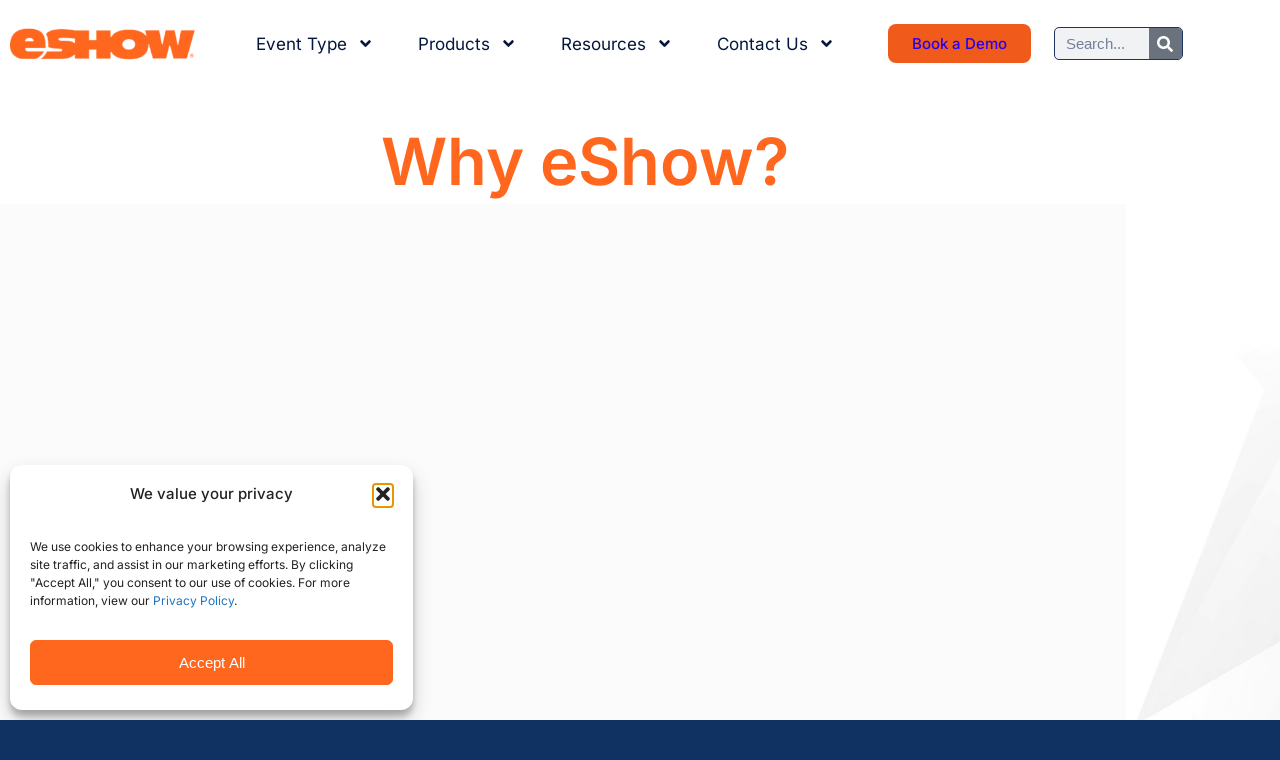

--- FILE ---
content_type: text/html; charset=UTF-8
request_url: https://goeshow.com/about/
body_size: 40355
content:
<!DOCTYPE html>
<html lang="en-US">
<head>
	<meta charset="UTF-8">
	<meta name="viewport" content="width=device-width, initial-scale=1.0, viewport-fit=cover" />		<meta name='robots' content='index, follow, max-image-preview:large, max-snippet:-1, max-video-preview:-1' />

	<!-- This site is optimized with the Yoast SEO plugin v26.8 - https://yoast.com/product/yoast-seo-wordpress/ -->
	<title>About Us | eShow</title>
	<meta name="description" content="eShow provides event management professional tools and web-based solutions necessary to plan any size event, all within one platform." />
	<link rel="canonical" href="https://goeshow.com/about/" />
	<meta property="og:locale" content="en_US" />
	<meta property="og:type" content="article" />
	<meta property="og:title" content="About Us | eShow" />
	<meta property="og:description" content="eShow provides event management professional tools and web-based solutions necessary to plan any size event, all within one platform." />
	<meta property="og:url" content="https://goeshow.com/about/" />
	<meta property="og:site_name" content="eShow" />
	<meta property="article:publisher" content="https://www.facebook.com/eshoweventmanagement" />
	<meta property="article:modified_time" content="2025-11-25T15:20:35+00:00" />
	<meta property="og:image" content="https://goeshow.com/wp-content/uploads/2025/10/Raju-Patel-Headshot.webp" />
	<meta property="og:image:width" content="1098" />
	<meta property="og:image:height" content="1105" />
	<meta property="og:image:type" content="image/webp" />
	<meta name="twitter:card" content="summary_large_image" />
	<meta name="twitter:site" content="@go_eshow" />
	<meta name="twitter:label1" content="Est. reading time" />
	<meta name="twitter:data1" content="5 minutes" />
	<script type="application/ld+json" class="yoast-schema-graph">{"@context":"https://schema.org","@graph":[{"@type":["WebPage","AboutPage"],"@id":"https://goeshow.com/about/","url":"https://goeshow.com/about/","name":"About Us | eShow","isPartOf":{"@id":"https://goeshow.com/#website"},"primaryImageOfPage":{"@id":"https://goeshow.com/about/#primaryimage"},"image":{"@id":"https://goeshow.com/about/#primaryimage"},"thumbnailUrl":"https://goeshow.com/wp-content/uploads/2025/10/Raju-Patel-Headshot-1018x1024.webp","datePublished":"2021-05-27T18:27:18+00:00","dateModified":"2025-11-25T15:20:35+00:00","description":"eShow provides event management professional tools and web-based solutions necessary to plan any size event, all within one platform.","breadcrumb":{"@id":"https://goeshow.com/about/#breadcrumb"},"inLanguage":"en-US","potentialAction":[{"@type":"ReadAction","target":["https://goeshow.com/about/"]}]},{"@type":"ImageObject","inLanguage":"en-US","@id":"https://goeshow.com/about/#primaryimage","url":"https://goeshow.com/wp-content/uploads/2025/10/Raju-Patel-Headshot.webp","contentUrl":"https://goeshow.com/wp-content/uploads/2025/10/Raju-Patel-Headshot.webp","width":1098,"height":1105,"caption":"Raju Patel Headshot"},{"@type":"BreadcrumbList","@id":"https://goeshow.com/about/#breadcrumb","itemListElement":[{"@type":"ListItem","position":1,"name":"Home","item":"https://goeshow.com/"},{"@type":"ListItem","position":2,"name":"About Us"}]},{"@type":"WebSite","@id":"https://goeshow.com/#website","url":"https://goeshow.com/","name":"eShow","description":"Hybrid, Virtual, In-Person Events","publisher":{"@id":"https://goeshow.com/#organization"},"alternateName":"eShow","potentialAction":[{"@type":"SearchAction","target":{"@type":"EntryPoint","urlTemplate":"https://goeshow.com/?s={search_term_string}"},"query-input":{"@type":"PropertyValueSpecification","valueRequired":true,"valueName":"search_term_string"}}],"inLanguage":"en-US"},{"@type":"Organization","@id":"https://goeshow.com/#organization","name":"eShow","alternateName":"eShow","url":"https://goeshow.com/","logo":{"@type":"ImageObject","inLanguage":"en-US","@id":"https://goeshow.com/#/schema/logo/image/","url":"https://goeshow.com/wp-content/uploads/2025/08/eShow-logo-tag-White_Trans.png","contentUrl":"https://goeshow.com/wp-content/uploads/2025/08/eShow-logo-tag-White_Trans.png","width":1850,"height":1422,"caption":"eShow"},"image":{"@id":"https://goeshow.com/#/schema/logo/image/"},"sameAs":["https://www.facebook.com/eshoweventmanagement","https://x.com/go_eshow","https://www.instagram.com/eshoweventmanagement/","https://www.linkedin.com/company/goeshow/","https://www.youtube.com/@eshow1996"]}]}</script>
	<!-- / Yoast SEO plugin. -->


<link rel="alternate" type="application/rss+xml" title="eShow &raquo; Feed" href="https://goeshow.com/feed/" />
<link rel="alternate" type="application/rss+xml" title="eShow &raquo; Comments Feed" href="https://goeshow.com/comments/feed/" />
<link rel="alternate" title="oEmbed (JSON)" type="application/json+oembed" href="https://goeshow.com/wp-json/oembed/1.0/embed?url=https%3A%2F%2Fgoeshow.com%2Fabout%2F" />
<link rel="alternate" title="oEmbed (XML)" type="text/xml+oembed" href="https://goeshow.com/wp-json/oembed/1.0/embed?url=https%3A%2F%2Fgoeshow.com%2Fabout%2F&#038;format=xml" />
		<style>
			.lazyload,
			.lazyloading {
				max-width: 100%;
			}
		</style>
		
<!-- google webfont font replacement -->

			<script type='text/javascript'>

				(function() {
					
					/*	check if webfonts are disabled by user setting via cookie - or user must opt in.	*/
					var html = document.getElementsByTagName('html')[0];
					var cookie_check = html.className.indexOf('av-cookies-needs-opt-in') >= 0 || html.className.indexOf('av-cookies-can-opt-out') >= 0;
					var allow_continue = true;
					var silent_accept_cookie = html.className.indexOf('av-cookies-user-silent-accept') >= 0;

					if( cookie_check && ! silent_accept_cookie )
					{
						if( ! document.cookie.match(/aviaCookieConsent/) || html.className.indexOf('av-cookies-session-refused') >= 0 )
						{
							allow_continue = false;
						}
						else
						{
							if( ! document.cookie.match(/aviaPrivacyRefuseCookiesHideBar/) )
							{
								allow_continue = false;
							}
							else if( ! document.cookie.match(/aviaPrivacyEssentialCookiesEnabled/) )
							{
								allow_continue = false;
							}
							else if( document.cookie.match(/aviaPrivacyGoogleWebfontsDisabled/) )
							{
								allow_continue = false;
							}
						}
					}
					
					if( allow_continue )
					{
						var f = document.createElement('link');
					
						f.type 	= 'text/css';
						f.rel 	= 'stylesheet';
						f.href 	= '//fonts.googleapis.com/css?family=Lato:300,400,700%7CRaleway';
						f.id 	= 'avia-google-webfont';

						document.getElementsByTagName('head')[0].appendChild(f);
					}
				})();
			
			</script>
			<style id='wp-img-auto-sizes-contain-inline-css' type='text/css'>
img:is([sizes=auto i],[sizes^="auto," i]){contain-intrinsic-size:3000px 1500px}
/*# sourceURL=wp-img-auto-sizes-contain-inline-css */
</style>
<link rel='stylesheet' id='avia-grid-css' href='https://goeshow.com/wp-content/themes/enfold/css/grid.css?ver=4.8.2' type='text/css' media='all' />
<link rel='stylesheet' id='avia-base-css' href='https://goeshow.com/wp-content/themes/enfold/css/base.css?ver=4.8.2' type='text/css' media='all' />
<link rel='stylesheet' id='avia-layout-css' href='https://goeshow.com/wp-content/themes/enfold/css/layout.css?ver=4.8.2' type='text/css' media='all' />
<link rel='stylesheet' id='avia-module-blog-css' href='https://goeshow.com/wp-content/themes/enfold/config-templatebuilder/avia-shortcodes/blog/blog.css?ver=6.9' type='text/css' media='all' />
<link rel='stylesheet' id='avia-module-postslider-css' href='https://goeshow.com/wp-content/themes/enfold/config-templatebuilder/avia-shortcodes/postslider/postslider.css?ver=6.9' type='text/css' media='all' />
<link rel='stylesheet' id='avia-module-button-css' href='https://goeshow.com/wp-content/themes/enfold/config-templatebuilder/avia-shortcodes/buttons/buttons.css?ver=6.9' type='text/css' media='all' />
<link rel='stylesheet' id='avia-module-button-fullwidth-css' href='https://goeshow.com/wp-content/themes/enfold/config-templatebuilder/avia-shortcodes/buttons_fullwidth/buttons_fullwidth.css?ver=6.9' type='text/css' media='all' />
<link rel='stylesheet' id='avia-module-catalogue-css' href='https://goeshow.com/wp-content/themes/enfold/config-templatebuilder/avia-shortcodes/catalogue/catalogue.css?ver=6.9' type='text/css' media='all' />
<link rel='stylesheet' id='avia-module-comments-css' href='https://goeshow.com/wp-content/themes/enfold/config-templatebuilder/avia-shortcodes/comments/comments.css?ver=6.9' type='text/css' media='all' />
<link rel='stylesheet' id='avia-module-contact-css' href='https://goeshow.com/wp-content/themes/enfold/config-templatebuilder/avia-shortcodes/contact/contact.css?ver=6.9' type='text/css' media='all' />
<link rel='stylesheet' id='avia-module-slideshow-css' href='https://goeshow.com/wp-content/themes/enfold/config-templatebuilder/avia-shortcodes/slideshow/slideshow.css?ver=6.9' type='text/css' media='all' />
<link rel='stylesheet' id='avia-module-slideshow-contentpartner-css' href='https://goeshow.com/wp-content/themes/enfold/config-templatebuilder/avia-shortcodes/contentslider/contentslider.css?ver=6.9' type='text/css' media='all' />
<link rel='stylesheet' id='avia-module-countdown-css' href='https://goeshow.com/wp-content/themes/enfold/config-templatebuilder/avia-shortcodes/countdown/countdown.css?ver=6.9' type='text/css' media='all' />
<link rel='stylesheet' id='avia-module-gallery-css' href='https://goeshow.com/wp-content/themes/enfold/config-templatebuilder/avia-shortcodes/gallery/gallery.css?ver=6.9' type='text/css' media='all' />
<link rel='stylesheet' id='avia-module-maps-css' href='https://goeshow.com/wp-content/themes/enfold/config-templatebuilder/avia-shortcodes/google_maps/google_maps.css?ver=6.9' type='text/css' media='all' />
<link rel='stylesheet' id='avia-module-gridrow-css' href='https://goeshow.com/wp-content/themes/enfold/config-templatebuilder/avia-shortcodes/grid_row/grid_row.css?ver=6.9' type='text/css' media='all' />
<link rel='stylesheet' id='avia-module-heading-css' href='https://goeshow.com/wp-content/themes/enfold/config-templatebuilder/avia-shortcodes/heading/heading.css?ver=6.9' type='text/css' media='all' />
<link rel='stylesheet' id='avia-module-rotator-css' href='https://goeshow.com/wp-content/themes/enfold/config-templatebuilder/avia-shortcodes/headline_rotator/headline_rotator.css?ver=6.9' type='text/css' media='all' />
<link rel='stylesheet' id='avia-module-hr-css' href='https://goeshow.com/wp-content/themes/enfold/config-templatebuilder/avia-shortcodes/hr/hr.css?ver=6.9' type='text/css' media='all' />
<link rel='stylesheet' id='avia-module-icon-css' href='https://goeshow.com/wp-content/themes/enfold/config-templatebuilder/avia-shortcodes/icon/icon.css?ver=6.9' type='text/css' media='all' />
<link rel='stylesheet' id='avia-module-iconbox-css' href='https://goeshow.com/wp-content/themes/enfold/config-templatebuilder/avia-shortcodes/iconbox/iconbox.css?ver=6.9' type='text/css' media='all' />
<link rel='stylesheet' id='avia-module-icongrid-css' href='https://goeshow.com/wp-content/themes/enfold/config-templatebuilder/avia-shortcodes/icongrid/icongrid.css?ver=6.9' type='text/css' media='all' />
<link rel='stylesheet' id='avia-module-iconlist-css' href='https://goeshow.com/wp-content/themes/enfold/config-templatebuilder/avia-shortcodes/iconlist/iconlist.css?ver=6.9' type='text/css' media='all' />
<link rel='stylesheet' id='avia-module-image-css' href='https://goeshow.com/wp-content/themes/enfold/config-templatebuilder/avia-shortcodes/image/image.css?ver=6.9' type='text/css' media='all' />
<link rel='stylesheet' id='avia-module-hotspot-css' href='https://goeshow.com/wp-content/themes/enfold/config-templatebuilder/avia-shortcodes/image_hotspots/image_hotspots.css?ver=6.9' type='text/css' media='all' />
<link rel='stylesheet' id='avia-module-magazine-css' href='https://goeshow.com/wp-content/themes/enfold/config-templatebuilder/avia-shortcodes/magazine/magazine.css?ver=6.9' type='text/css' media='all' />
<link rel='stylesheet' id='avia-module-masonry-css' href='https://goeshow.com/wp-content/themes/enfold/config-templatebuilder/avia-shortcodes/masonry_entries/masonry_entries.css?ver=6.9' type='text/css' media='all' />
<link rel='stylesheet' id='avia-siteloader-css' href='https://goeshow.com/wp-content/themes/enfold/css/avia-snippet-site-preloader.css?ver=6.9' type='text/css' media='all' />
<link rel='stylesheet' id='avia-module-menu-css' href='https://goeshow.com/wp-content/themes/enfold/config-templatebuilder/avia-shortcodes/menu/menu.css?ver=6.9' type='text/css' media='all' />
<link rel='stylesheet' id='avia-modfule-notification-css' href='https://goeshow.com/wp-content/themes/enfold/config-templatebuilder/avia-shortcodes/notification/notification.css?ver=6.9' type='text/css' media='all' />
<link rel='stylesheet' id='avia-module-numbers-css' href='https://goeshow.com/wp-content/themes/enfold/config-templatebuilder/avia-shortcodes/numbers/numbers.css?ver=6.9' type='text/css' media='all' />
<link rel='stylesheet' id='avia-module-portfolio-css' href='https://goeshow.com/wp-content/themes/enfold/config-templatebuilder/avia-shortcodes/portfolio/portfolio.css?ver=6.9' type='text/css' media='all' />
<link rel='stylesheet' id='avia-module-progress-bar-css' href='https://goeshow.com/wp-content/themes/enfold/config-templatebuilder/avia-shortcodes/progressbar/progressbar.css?ver=6.9' type='text/css' media='all' />
<link rel='stylesheet' id='avia-module-promobox-css' href='https://goeshow.com/wp-content/themes/enfold/config-templatebuilder/avia-shortcodes/promobox/promobox.css?ver=6.9' type='text/css' media='all' />
<link rel='stylesheet' id='avia-module-slideshow-accordion-css' href='https://goeshow.com/wp-content/themes/enfold/config-templatebuilder/avia-shortcodes/slideshow_accordion/slideshow_accordion.css?ver=6.9' type='text/css' media='all' />
<link rel='stylesheet' id='avia-module-slideshow-feature-image-css' href='https://goeshow.com/wp-content/themes/enfold/config-templatebuilder/avia-shortcodes/slideshow_feature_image/slideshow_feature_image.css?ver=6.9' type='text/css' media='all' />
<link rel='stylesheet' id='avia-module-slideshow-fullsize-css' href='https://goeshow.com/wp-content/themes/enfold/config-templatebuilder/avia-shortcodes/slideshow_fullsize/slideshow_fullsize.css?ver=6.9' type='text/css' media='all' />
<link rel='stylesheet' id='avia-module-slideshow-fullscreen-css' href='https://goeshow.com/wp-content/themes/enfold/config-templatebuilder/avia-shortcodes/slideshow_fullscreen/slideshow_fullscreen.css?ver=6.9' type='text/css' media='all' />
<link rel='stylesheet' id='avia-module-slideshow-ls-css' href='https://goeshow.com/wp-content/themes/enfold/config-templatebuilder/avia-shortcodes/slideshow_layerslider/slideshow_layerslider.css?ver=6.9' type='text/css' media='all' />
<link rel='stylesheet' id='avia-module-social-css' href='https://goeshow.com/wp-content/themes/enfold/config-templatebuilder/avia-shortcodes/social_share/social_share.css?ver=6.9' type='text/css' media='all' />
<link rel='stylesheet' id='avia-module-tabsection-css' href='https://goeshow.com/wp-content/themes/enfold/config-templatebuilder/avia-shortcodes/tab_section/tab_section.css?ver=6.9' type='text/css' media='all' />
<link rel='stylesheet' id='avia-module-table-css' href='https://goeshow.com/wp-content/themes/enfold/config-templatebuilder/avia-shortcodes/table/table.css?ver=6.9' type='text/css' media='all' />
<link rel='stylesheet' id='avia-module-tabs-css' href='https://goeshow.com/wp-content/themes/enfold/config-templatebuilder/avia-shortcodes/tabs/tabs.css?ver=6.9' type='text/css' media='all' />
<link rel='stylesheet' id='avia-module-team-css' href='https://goeshow.com/wp-content/themes/enfold/config-templatebuilder/avia-shortcodes/team/team.css?ver=6.9' type='text/css' media='all' />
<link rel='stylesheet' id='avia-module-testimonials-css' href='https://goeshow.com/wp-content/themes/enfold/config-templatebuilder/avia-shortcodes/testimonials/testimonials.css?ver=6.9' type='text/css' media='all' />
<link rel='stylesheet' id='avia-module-toggles-css' href='https://goeshow.com/wp-content/themes/enfold/config-templatebuilder/avia-shortcodes/toggles/toggles.css?ver=6.9' type='text/css' media='all' />
<link rel='stylesheet' id='avia-module-video-css' href='https://goeshow.com/wp-content/themes/enfold/config-templatebuilder/avia-shortcodes/video/video.css?ver=6.9' type='text/css' media='all' />
<style id='classic-theme-styles-inline-css' type='text/css'>
/*! This file is auto-generated */
.wp-block-button__link{color:#fff;background-color:#32373c;border-radius:9999px;box-shadow:none;text-decoration:none;padding:calc(.667em + 2px) calc(1.333em + 2px);font-size:1.125em}.wp-block-file__button{background:#32373c;color:#fff;text-decoration:none}
/*# sourceURL=/wp-includes/css/classic-themes.min.css */
</style>
<link rel='stylesheet' id='wp-components-css' href='https://goeshow.com/wp-includes/css/dist/components/style.min.css?ver=6.9' type='text/css' media='all' />
<link rel='stylesheet' id='wp-preferences-css' href='https://goeshow.com/wp-includes/css/dist/preferences/style.min.css?ver=6.9' type='text/css' media='all' />
<link rel='stylesheet' id='wp-block-editor-css' href='https://goeshow.com/wp-includes/css/dist/block-editor/style.min.css?ver=6.9' type='text/css' media='all' />
<link rel='stylesheet' id='popup-maker-block-library-style-css' href='https://goeshow.com/wp-content/plugins/popup-maker/dist/packages/block-library-style.css?ver=dbea705cfafe089d65f1' type='text/css' media='all' />
<style id='global-styles-inline-css' type='text/css'>
:root{--wp--preset--aspect-ratio--square: 1;--wp--preset--aspect-ratio--4-3: 4/3;--wp--preset--aspect-ratio--3-4: 3/4;--wp--preset--aspect-ratio--3-2: 3/2;--wp--preset--aspect-ratio--2-3: 2/3;--wp--preset--aspect-ratio--16-9: 16/9;--wp--preset--aspect-ratio--9-16: 9/16;--wp--preset--color--black: #000000;--wp--preset--color--cyan-bluish-gray: #abb8c3;--wp--preset--color--white: #ffffff;--wp--preset--color--pale-pink: #f78da7;--wp--preset--color--vivid-red: #cf2e2e;--wp--preset--color--luminous-vivid-orange: #ff6900;--wp--preset--color--luminous-vivid-amber: #fcb900;--wp--preset--color--light-green-cyan: #7bdcb5;--wp--preset--color--vivid-green-cyan: #00d084;--wp--preset--color--pale-cyan-blue: #8ed1fc;--wp--preset--color--vivid-cyan-blue: #0693e3;--wp--preset--color--vivid-purple: #9b51e0;--wp--preset--gradient--vivid-cyan-blue-to-vivid-purple: linear-gradient(135deg,rgb(6,147,227) 0%,rgb(155,81,224) 100%);--wp--preset--gradient--light-green-cyan-to-vivid-green-cyan: linear-gradient(135deg,rgb(122,220,180) 0%,rgb(0,208,130) 100%);--wp--preset--gradient--luminous-vivid-amber-to-luminous-vivid-orange: linear-gradient(135deg,rgb(252,185,0) 0%,rgb(255,105,0) 100%);--wp--preset--gradient--luminous-vivid-orange-to-vivid-red: linear-gradient(135deg,rgb(255,105,0) 0%,rgb(207,46,46) 100%);--wp--preset--gradient--very-light-gray-to-cyan-bluish-gray: linear-gradient(135deg,rgb(238,238,238) 0%,rgb(169,184,195) 100%);--wp--preset--gradient--cool-to-warm-spectrum: linear-gradient(135deg,rgb(74,234,220) 0%,rgb(151,120,209) 20%,rgb(207,42,186) 40%,rgb(238,44,130) 60%,rgb(251,105,98) 80%,rgb(254,248,76) 100%);--wp--preset--gradient--blush-light-purple: linear-gradient(135deg,rgb(255,206,236) 0%,rgb(152,150,240) 100%);--wp--preset--gradient--blush-bordeaux: linear-gradient(135deg,rgb(254,205,165) 0%,rgb(254,45,45) 50%,rgb(107,0,62) 100%);--wp--preset--gradient--luminous-dusk: linear-gradient(135deg,rgb(255,203,112) 0%,rgb(199,81,192) 50%,rgb(65,88,208) 100%);--wp--preset--gradient--pale-ocean: linear-gradient(135deg,rgb(255,245,203) 0%,rgb(182,227,212) 50%,rgb(51,167,181) 100%);--wp--preset--gradient--electric-grass: linear-gradient(135deg,rgb(202,248,128) 0%,rgb(113,206,126) 100%);--wp--preset--gradient--midnight: linear-gradient(135deg,rgb(2,3,129) 0%,rgb(40,116,252) 100%);--wp--preset--font-size--small: 13px;--wp--preset--font-size--medium: 20px;--wp--preset--font-size--large: 36px;--wp--preset--font-size--x-large: 42px;--wp--preset--spacing--20: 0.44rem;--wp--preset--spacing--30: 0.67rem;--wp--preset--spacing--40: 1rem;--wp--preset--spacing--50: 1.5rem;--wp--preset--spacing--60: 2.25rem;--wp--preset--spacing--70: 3.38rem;--wp--preset--spacing--80: 5.06rem;--wp--preset--shadow--natural: 6px 6px 9px rgba(0, 0, 0, 0.2);--wp--preset--shadow--deep: 12px 12px 50px rgba(0, 0, 0, 0.4);--wp--preset--shadow--sharp: 6px 6px 0px rgba(0, 0, 0, 0.2);--wp--preset--shadow--outlined: 6px 6px 0px -3px rgb(255, 255, 255), 6px 6px rgb(0, 0, 0);--wp--preset--shadow--crisp: 6px 6px 0px rgb(0, 0, 0);}:where(.is-layout-flex){gap: 0.5em;}:where(.is-layout-grid){gap: 0.5em;}body .is-layout-flex{display: flex;}.is-layout-flex{flex-wrap: wrap;align-items: center;}.is-layout-flex > :is(*, div){margin: 0;}body .is-layout-grid{display: grid;}.is-layout-grid > :is(*, div){margin: 0;}:where(.wp-block-columns.is-layout-flex){gap: 2em;}:where(.wp-block-columns.is-layout-grid){gap: 2em;}:where(.wp-block-post-template.is-layout-flex){gap: 1.25em;}:where(.wp-block-post-template.is-layout-grid){gap: 1.25em;}.has-black-color{color: var(--wp--preset--color--black) !important;}.has-cyan-bluish-gray-color{color: var(--wp--preset--color--cyan-bluish-gray) !important;}.has-white-color{color: var(--wp--preset--color--white) !important;}.has-pale-pink-color{color: var(--wp--preset--color--pale-pink) !important;}.has-vivid-red-color{color: var(--wp--preset--color--vivid-red) !important;}.has-luminous-vivid-orange-color{color: var(--wp--preset--color--luminous-vivid-orange) !important;}.has-luminous-vivid-amber-color{color: var(--wp--preset--color--luminous-vivid-amber) !important;}.has-light-green-cyan-color{color: var(--wp--preset--color--light-green-cyan) !important;}.has-vivid-green-cyan-color{color: var(--wp--preset--color--vivid-green-cyan) !important;}.has-pale-cyan-blue-color{color: var(--wp--preset--color--pale-cyan-blue) !important;}.has-vivid-cyan-blue-color{color: var(--wp--preset--color--vivid-cyan-blue) !important;}.has-vivid-purple-color{color: var(--wp--preset--color--vivid-purple) !important;}.has-black-background-color{background-color: var(--wp--preset--color--black) !important;}.has-cyan-bluish-gray-background-color{background-color: var(--wp--preset--color--cyan-bluish-gray) !important;}.has-white-background-color{background-color: var(--wp--preset--color--white) !important;}.has-pale-pink-background-color{background-color: var(--wp--preset--color--pale-pink) !important;}.has-vivid-red-background-color{background-color: var(--wp--preset--color--vivid-red) !important;}.has-luminous-vivid-orange-background-color{background-color: var(--wp--preset--color--luminous-vivid-orange) !important;}.has-luminous-vivid-amber-background-color{background-color: var(--wp--preset--color--luminous-vivid-amber) !important;}.has-light-green-cyan-background-color{background-color: var(--wp--preset--color--light-green-cyan) !important;}.has-vivid-green-cyan-background-color{background-color: var(--wp--preset--color--vivid-green-cyan) !important;}.has-pale-cyan-blue-background-color{background-color: var(--wp--preset--color--pale-cyan-blue) !important;}.has-vivid-cyan-blue-background-color{background-color: var(--wp--preset--color--vivid-cyan-blue) !important;}.has-vivid-purple-background-color{background-color: var(--wp--preset--color--vivid-purple) !important;}.has-black-border-color{border-color: var(--wp--preset--color--black) !important;}.has-cyan-bluish-gray-border-color{border-color: var(--wp--preset--color--cyan-bluish-gray) !important;}.has-white-border-color{border-color: var(--wp--preset--color--white) !important;}.has-pale-pink-border-color{border-color: var(--wp--preset--color--pale-pink) !important;}.has-vivid-red-border-color{border-color: var(--wp--preset--color--vivid-red) !important;}.has-luminous-vivid-orange-border-color{border-color: var(--wp--preset--color--luminous-vivid-orange) !important;}.has-luminous-vivid-amber-border-color{border-color: var(--wp--preset--color--luminous-vivid-amber) !important;}.has-light-green-cyan-border-color{border-color: var(--wp--preset--color--light-green-cyan) !important;}.has-vivid-green-cyan-border-color{border-color: var(--wp--preset--color--vivid-green-cyan) !important;}.has-pale-cyan-blue-border-color{border-color: var(--wp--preset--color--pale-cyan-blue) !important;}.has-vivid-cyan-blue-border-color{border-color: var(--wp--preset--color--vivid-cyan-blue) !important;}.has-vivid-purple-border-color{border-color: var(--wp--preset--color--vivid-purple) !important;}.has-vivid-cyan-blue-to-vivid-purple-gradient-background{background: var(--wp--preset--gradient--vivid-cyan-blue-to-vivid-purple) !important;}.has-light-green-cyan-to-vivid-green-cyan-gradient-background{background: var(--wp--preset--gradient--light-green-cyan-to-vivid-green-cyan) !important;}.has-luminous-vivid-amber-to-luminous-vivid-orange-gradient-background{background: var(--wp--preset--gradient--luminous-vivid-amber-to-luminous-vivid-orange) !important;}.has-luminous-vivid-orange-to-vivid-red-gradient-background{background: var(--wp--preset--gradient--luminous-vivid-orange-to-vivid-red) !important;}.has-very-light-gray-to-cyan-bluish-gray-gradient-background{background: var(--wp--preset--gradient--very-light-gray-to-cyan-bluish-gray) !important;}.has-cool-to-warm-spectrum-gradient-background{background: var(--wp--preset--gradient--cool-to-warm-spectrum) !important;}.has-blush-light-purple-gradient-background{background: var(--wp--preset--gradient--blush-light-purple) !important;}.has-blush-bordeaux-gradient-background{background: var(--wp--preset--gradient--blush-bordeaux) !important;}.has-luminous-dusk-gradient-background{background: var(--wp--preset--gradient--luminous-dusk) !important;}.has-pale-ocean-gradient-background{background: var(--wp--preset--gradient--pale-ocean) !important;}.has-electric-grass-gradient-background{background: var(--wp--preset--gradient--electric-grass) !important;}.has-midnight-gradient-background{background: var(--wp--preset--gradient--midnight) !important;}.has-small-font-size{font-size: var(--wp--preset--font-size--small) !important;}.has-medium-font-size{font-size: var(--wp--preset--font-size--medium) !important;}.has-large-font-size{font-size: var(--wp--preset--font-size--large) !important;}.has-x-large-font-size{font-size: var(--wp--preset--font-size--x-large) !important;}
:where(.wp-block-post-template.is-layout-flex){gap: 1.25em;}:where(.wp-block-post-template.is-layout-grid){gap: 1.25em;}
:where(.wp-block-term-template.is-layout-flex){gap: 1.25em;}:where(.wp-block-term-template.is-layout-grid){gap: 1.25em;}
:where(.wp-block-columns.is-layout-flex){gap: 2em;}:where(.wp-block-columns.is-layout-grid){gap: 2em;}
:root :where(.wp-block-pullquote){font-size: 1.5em;line-height: 1.6;}
/*# sourceURL=global-styles-inline-css */
</style>
<link rel='stylesheet' id='cmplz-general-css' href='https://goeshow.com/wp-content/plugins/complianz-gdpr-premium/assets/css/cookieblocker.min.css?ver=1764695202' type='text/css' media='all' />
<link rel='stylesheet' id='avia-scs-css' href='https://goeshow.com/wp-content/themes/enfold/css/shortcodes.css?ver=4.8.2' type='text/css' media='all' />
<link rel='stylesheet' id='avia-dynamic-css' href='https://goeshow.com/wp-content/uploads/dynamic_avia/enfold.css?ver=6671b080ccceb' type='text/css' media='all' />
<link rel='stylesheet' id='avia-custom-css' href='https://goeshow.com/wp-content/themes/enfold/css/custom.css?ver=4.8.2' type='text/css' media='all' />
<link rel='stylesheet' id='elementor-frontend-css' href='https://goeshow.com/wp-content/plugins/elementor/assets/css/frontend.min.css?ver=3.34.2' type='text/css' media='all' />
<link rel='stylesheet' id='widget-heading-css' href='https://goeshow.com/wp-content/plugins/elementor/assets/css/widget-heading.min.css?ver=3.34.2' type='text/css' media='all' />
<link rel='stylesheet' id='e-animation-fadeIn-css' href='https://goeshow.com/wp-content/plugins/elementor/assets/lib/animations/styles/fadeIn.min.css?ver=3.34.2' type='text/css' media='all' />
<link rel='stylesheet' id='e-popup-css' href='https://goeshow.com/wp-content/plugins/elementor-pro/assets/css/conditionals/popup.min.css?ver=3.34.0' type='text/css' media='all' />
<link rel='stylesheet' id='e-motion-fx-css' href='https://goeshow.com/wp-content/plugins/elementor-pro/assets/css/modules/motion-fx.min.css?ver=3.34.0' type='text/css' media='all' />
<link rel='stylesheet' id='widget-image-css' href='https://goeshow.com/wp-content/plugins/elementor/assets/css/widget-image.min.css?ver=3.34.2' type='text/css' media='all' />
<link rel='stylesheet' id='widget-nav-menu-css' href='https://goeshow.com/wp-content/plugins/elementor-pro/assets/css/widget-nav-menu.min.css?ver=3.34.0' type='text/css' media='all' />
<link rel='stylesheet' id='widget-search-form-css' href='https://goeshow.com/wp-content/plugins/elementor-pro/assets/css/widget-search-form.min.css?ver=3.34.0' type='text/css' media='all' />
<link rel='stylesheet' id='e-sticky-css' href='https://goeshow.com/wp-content/plugins/elementor-pro/assets/css/modules/sticky.min.css?ver=3.34.0' type='text/css' media='all' />
<link rel='stylesheet' id='e-animation-float-css' href='https://goeshow.com/wp-content/plugins/elementor/assets/lib/animations/styles/e-animation-float.min.css?ver=3.34.2' type='text/css' media='all' />
<link rel='stylesheet' id='widget-social-icons-css' href='https://goeshow.com/wp-content/plugins/elementor/assets/css/widget-social-icons.min.css?ver=3.34.2' type='text/css' media='all' />
<link rel='stylesheet' id='e-apple-webkit-css' href='https://goeshow.com/wp-content/plugins/elementor/assets/css/conditionals/apple-webkit.min.css?ver=3.34.2' type='text/css' media='all' />
<link rel='stylesheet' id='elementor-post-5116-css' href='https://goeshow.com/wp-content/uploads/elementor/css/post-5116.css?ver=1768922932' type='text/css' media='all' />
<link rel='stylesheet' id='widget-video-css' href='https://goeshow.com/wp-content/plugins/elementor/assets/css/widget-video.min.css?ver=3.34.2' type='text/css' media='all' />
<link rel='stylesheet' id='widget-divider-css' href='https://goeshow.com/wp-content/plugins/elementor/assets/css/widget-divider.min.css?ver=3.34.2' type='text/css' media='all' />
<link rel='stylesheet' id='widget-menu-anchor-css' href='https://goeshow.com/wp-content/plugins/elementor/assets/css/widget-menu-anchor.min.css?ver=3.34.2' type='text/css' media='all' />
<link rel='stylesheet' id='elementor-post-3471-css' href='https://goeshow.com/wp-content/uploads/elementor/css/post-3471.css?ver=1768923298' type='text/css' media='all' />
<link rel='stylesheet' id='elementor-post-10061-css' href='https://goeshow.com/wp-content/uploads/elementor/css/post-10061.css?ver=1768922933' type='text/css' media='all' />
<link rel='stylesheet' id='elementor-post-9129-css' href='https://goeshow.com/wp-content/uploads/elementor/css/post-9129.css?ver=1768922933' type='text/css' media='all' />
<link rel='stylesheet' id='elementor-post-5408-css' href='https://goeshow.com/wp-content/uploads/elementor/css/post-5408.css?ver=1768922984' type='text/css' media='all' />
<link rel='stylesheet' id='elementor-post-5487-css' href='https://goeshow.com/wp-content/uploads/elementor/css/post-5487.css?ver=1768922933' type='text/css' media='all' />
<link rel='stylesheet' id='elementor-post-5836-css' href='https://goeshow.com/wp-content/uploads/elementor/css/post-5836.css?ver=1768922933' type='text/css' media='all' />
<link rel='stylesheet' id='eael-general-css' href='https://goeshow.com/wp-content/plugins/essential-addons-for-elementor-lite/assets/front-end/css/view/general.min.css?ver=6.5.8' type='text/css' media='all' />
<link rel='stylesheet' id='elementor-gf-local-inter-css' href='https://goeshow.com/wp-content/uploads/elementor/google-fonts/css/inter.css?ver=1742225338' type='text/css' media='all' />
<link rel='stylesheet' id='elementor-gf-local-raleway-css' href='https://goeshow.com/wp-content/uploads/elementor/google-fonts/css/raleway.css?ver=1742225342' type='text/css' media='all' />
<link rel='stylesheet' id='elementor-gf-local-roboto-css' href='https://goeshow.com/wp-content/uploads/elementor/google-fonts/css/roboto.css?ver=1742225350' type='text/css' media='all' />
<link rel="https://api.w.org/" href="https://goeshow.com/wp-json/" /><link rel="alternate" title="JSON" type="application/json" href="https://goeshow.com/wp-json/wp/v2/pages/3471" /><link rel="EditURI" type="application/rsd+xml" title="RSD" href="https://goeshow.com/xmlrpc.php?rsd" />
<link rel='shortlink' href='https://goeshow.com/?p=3471' />
<!-- HFCM by 99 Robots - Snippet # 1: ZoomInfo -->
 <script>
        (function () {
          var zi = document.createElement('script');
          zi.type = 'text/javascript';
          zi.async = true;
          zi.referrerPolicy = 'unsafe-url';
          zi.src = 'https://ws.zoominfo.com/pixel/62ced7362ac95600918e4fef';
          var s = document.getElementsByTagName('script')[0];
          s.parentNode.insertBefore(zi, s);
        })();
</script>
   
<!-- /end HFCM by 99 Robots -->
<!-- HFCM by 99 Robots - Snippet # 3: ZI Footer -->
<noscript>
        <img src="https://ws.zoominfo.com/pixel/62ced7362ac95600918e4fef" width="1" height="1" style="display: none;" alt="websights"/>
</noscript>
<!-- /end HFCM by 99 Robots -->
<!-- HFCM by 99 Robots - Snippet # 4: ZI Form 2 -->
<script>
        (function () {
        window._zi = { formId: 'e94ac898-366a-4b82-98f0-a9a5c2a42c35', formLoadTimeout: 4000 };
          var zi = document.createElement('script');
          zi.type = 'text/javascript';
          zi.async = true;
          zi.src = 'https://ws-assets.zoominfo.com/formcomplete.js';
          var s = document.getElementsByTagName('script')[0];
          s.parentNode.insertBefore(zi, s);
        })();
</script>
<!-- /end HFCM by 99 Robots -->
<!-- HFCM by 99 Robots - Snippet # 8: Meta Pixel -->
<!-- Meta Pixel Code -->
<script>
!function(f,b,e,v,n,t,s)
{if(f.fbq)return;n=f.fbq=function(){n.callMethod?
n.callMethod.apply(n,arguments):n.queue.push(arguments)};
if(!f._fbq)f._fbq=n;n.push=n;n.loaded=!0;n.version='2.0';
n.queue=[];t=b.createElement(e);t.async=!0;
t.src=v;s=b.getElementsByTagName(e)[0];
s.parentNode.insertBefore(t,s)}(window, document,'script',
'https://connect.facebook.net/en_US/fbevents.js');
fbq('init', '1465302901522851');
fbq('track', 'PageView');
</script>
<noscript><img height="1" width="1" style="display:none"
src="https://www.facebook.com/tr?id=1465302901522851&ev=PageView&noscript=1"
/></noscript>
<!-- End Meta Pixel Code -->
<!-- /end HFCM by 99 Robots -->
<!-- HFCM by 99 Robots - Snippet # 12: Microsoft Advertising Tag -->
<script>(function(w,d,t,r,u){var f,n,i;w[u]=w[u]||[],f=function(){var o={ti:"97219007", enableAutoSpaTracking: true};o.q=w[u],w[u]=new UET(o),w[u].push("pageLoad")},n=d.createElement(t),n.src=r,n.async=1,n.onload=n.onreadystatechange=function(){var s=this.readyState;s&&s!=="loaded"&&s!=="complete"||(f(),n.onload=n.onreadystatechange=null)},i=d.getElementsByTagName(t)[0],i.parentNode.insertBefore(n,i)})(window,document,"script","//bat.bing.com/bat.js","uetq");</script>
<!-- /end HFCM by 99 Robots -->
<script type="text/javascript" src="https://secure.intelligent-company-foresight.com/js/781735.js" ></script>
<noscript><img src="https://secure.intelligent-company-foresight.com/781735.png?trk_user=781735&trk_tit=jsdisabled&trk_ref=jsdisabled&trk_loc=jsdisabled" height="0px" width="0px" style="display:none;" /></noscript>			<style>.cmplz-hidden {
					display: none !important;
				}</style>		<script>
			document.documentElement.className = document.documentElement.className.replace('no-js', 'js');
		</script>
				<style>
			.no-js img.lazyload {
				display: none;
			}

			figure.wp-block-image img.lazyloading {
				min-width: 150px;
			}

			.lazyload,
			.lazyloading {
				--smush-placeholder-width: 100px;
				--smush-placeholder-aspect-ratio: 1/1;
				width: var(--smush-image-width, var(--smush-placeholder-width)) !important;
				aspect-ratio: var(--smush-image-aspect-ratio, var(--smush-placeholder-aspect-ratio)) !important;
			}

						.lazyload, .lazyloading {
				opacity: 0;
			}

			.lazyloaded {
				opacity: 1;
				transition: opacity 400ms;
				transition-delay: 0ms;
			}

					</style>
		<!-- Analytics by WP Statistics - https://wp-statistics.com -->
<link rel="profile" href="http://gmpg.org/xfn/11" />
<link rel="alternate" type="application/rss+xml" title="eShow RSS2 Feed" href="https://goeshow.com/feed/" />
<link rel="pingback" href="https://goeshow.com/xmlrpc.php" />
<!--[if lt IE 9]><script src="https://goeshow.com/wp-content/themes/enfold/js/html5shiv.js"></script><![endif]-->
<link rel="icon" href="/wp-content/uploads/2021/05/eShow_favicon-2.png" type="image/png">
<meta name="generator" content="Elementor 3.34.2; features: e_font_icon_svg, additional_custom_breakpoints; settings: css_print_method-external, google_font-enabled, font_display-auto">
			<style>
				.e-con.e-parent:nth-of-type(n+4):not(.e-lazyloaded):not(.e-no-lazyload),
				.e-con.e-parent:nth-of-type(n+4):not(.e-lazyloaded):not(.e-no-lazyload) * {
					background-image: none !important;
				}
				@media screen and (max-height: 1024px) {
					.e-con.e-parent:nth-of-type(n+3):not(.e-lazyloaded):not(.e-no-lazyload),
					.e-con.e-parent:nth-of-type(n+3):not(.e-lazyloaded):not(.e-no-lazyload) * {
						background-image: none !important;
					}
				}
				@media screen and (max-height: 640px) {
					.e-con.e-parent:nth-of-type(n+2):not(.e-lazyloaded):not(.e-no-lazyload),
					.e-con.e-parent:nth-of-type(n+2):not(.e-lazyloaded):not(.e-no-lazyload) * {
						background-image: none !important;
					}
				}
			</style>
			<!-- Google tag (gtag.js) -->
<script async src="https://www.googletagmanager.com/gtag/js?id=G-6F4S7QXYZX"></script>
<script>
  window.dataLayer = window.dataLayer || [];
  function gtag(){dataLayer.push(arguments);}
  gtag('js', new Date());

  gtag('config', 'G-6F4S7QXYZX');
</script>
<!-- Google Tag Manager -->
<script>(function(w,d,s,l,i){w[l]=w[l]||[];w[l].push({'gtm.start':
new Date().getTime(),event:'gtm.js'});var f=d.getElementsByTagName(s)[0],
j=d.createElement(s),dl=l!='dataLayer'?'&l='+l:'';j.async=true;j.src=
'https://www.googletagmanager.com/gtm.js?id='+i+dl;f.parentNode.insertBefore(j,f);
})(window,document,'script','dataLayer','GTM-TPVNDQH5');</script>
<!-- End Google Tag Manager -->

<!-- To speed up the rendering and to display the site as fast as possible to the user we include some styles and scripts for above the fold content inline -->
<script type="text/javascript">'use strict';var avia_is_mobile=!1;if(/Android|webOS|iPhone|iPad|iPod|BlackBerry|IEMobile|Opera Mini/i.test(navigator.userAgent)&&'ontouchstart' in document.documentElement){avia_is_mobile=!0;document.documentElement.className+=' avia_mobile '}
else{document.documentElement.className+=' avia_desktop '};document.documentElement.className+=' js_active ';(function(){var e=['-webkit-','-moz-','-ms-',''],n='';for(var t in e){if(e[t]+'transform' in document.documentElement.style){document.documentElement.className+=' avia_transform ';n=e[t]+'transform'};if(e[t]+'perspective' in document.documentElement.style)document.documentElement.className+=' avia_transform3d '};if(typeof document.getElementsByClassName=='function'&&typeof document.documentElement.getBoundingClientRect=='function'&&avia_is_mobile==!1){if(n&&window.innerHeight>0){setTimeout(function(){var e=0,o={},a=0,t=document.getElementsByClassName('av-parallax'),i=window.pageYOffset||document.documentElement.scrollTop;for(e=0;e<t.length;e++){t[e].style.top='0px';o=t[e].getBoundingClientRect();a=Math.ceil((window.innerHeight+i-o.top)*0.3);t[e].style[n]='translate(0px, '+a+'px)';t[e].style.top='auto';t[e].className+=' enabled-parallax '}},50)}}})();</script><link rel="icon" href="https://goeshow.com/wp-content/uploads/2021/05/cropped-eShow_favicon-2-32x32.png" sizes="32x32" />
<link rel="icon" href="https://goeshow.com/wp-content/uploads/2021/05/cropped-eShow_favicon-2-192x192.png" sizes="192x192" />
<link rel="apple-touch-icon" href="https://goeshow.com/wp-content/uploads/2021/05/cropped-eShow_favicon-2-180x180.png" />
<meta name="msapplication-TileImage" content="https://goeshow.com/wp-content/uploads/2021/05/cropped-eShow_favicon-2-270x270.png" />
		<style type="text/css" id="wp-custom-css">
			.zls-sptwndw, .zls-small, .zls-btnmn, .zls-btrht  {
	display: none !important;
}

.footer_color {
	background: #fbf9f8;
}

.request-demo-button {
	border-color: #d03808;
	background-color: #f05a1a;
	border-radius: 100px;
  border-width: 2px;
  padding-left: 40px;
  padding-right: 40px;
  padding-top: 14px;
  padding-bottom: 14px;
	margin-bottom: 20px;
}

.request-demo-button:hover {
	background-color: #f47038;
}

.request-demo-button a{
	color: #ffffff;
	text-decoration: none;
	font-weight: bold;
	text-transform: uppercase;
}

.request-demo-button a:hover {
	color: #ffffff;
}

.footer-link:hover {
	color: #ff671f !important;
	text-decoration: none;
}

.pagination span {
	background-color: #1f3262 !important;
	color:white !important;
}

.downloadButton {
	margin: 5px 0 25px !important;
}

.avia3-menu a{
	color: white !important;
}





/* For test page only */

#page1 {
	background-color: pink;
	min-height: 100vh;
	width: 100vw;
  position: relative;
  left: calc(-50vw + 50%);
	top: -2vh;
}

#section1 {
	display: flex;
	background: #132332;
	padding: 4rem 2rem !important;
}

#section1_leftDiv {
	z-index: 2;
	padding: 8rem 0 8rem 8rem !important;
	width: 60%;
}

.section h4 {
	color: #e05461;
}

.section h1 {
	color: white;
	margin: 1rem 0 !important;
	font-size: 3.5em;
}

.section p {
	color: white;
	margin: 0.5rem 0 !important;
}

.section button {
	background: #2a65fb;
	color: white;
	padding: 1rem 1.5rem !important;
	margin-top: 3rem !important;
	border: none;
	border-radius: 5px;
}



#section1_rightDiv {
	z-index: 1;
	width: 40%;
}

#section1_image1_div {
	width: 50%;
	position: relative;
	left: -30%;
}

#section1_image1_div img{
	width: 100%;
}








#section2 {
	display: flex;
	background: #101823;
	padding: 4rem 2rem !important;
}

#section2_leftDiv {
	width: 50%;
	padding: 4rem !important;
}

#section2_leftDiv img{
	width: 100%;
}

#section2_rightDiv {
	width: 50%;
	padding: 8rem 0 !important;
}





#section3 {
	background: #132332;
	padding: 4rem 2rem !important;
}

#section3 h4, #section3 h1{
	text-align: center;
}

.services-div {
	display: flex;
	justify-content: space-between;
	padding: 2rem 4rem !important;
}

.services-div .service {
	width: 25%;
	border-radius: 5px;
	padding: 2rem !important;
}

.services-div .service h2{
	color: white;
	margin-bottom: 1rem !important;
}

#seo-service {
	background: #357df6;
}

#contentWriting-service {
	background: #17ce98;	
}

#marketingStrategy-service {
	background: #9364e3;
}

#socialMedia-service {
	background: #5680f6;
}

#webDesign-service {
	background: #546c86;
}

#brandingStrategy-service {
	background: #632e53;
}
html, body {
    min-width: 0;
    overflow-x: hidden !important;
}





/* Digital Event */
	.elementor-5833 .elementor-element.elementor-element-8878bc9 > .elementor-element-populated {
			padding: 0% 66% 10% 0%;
	}



/* Virtual Event Management */
	.elementor-5952 .elementor-element.elementor-element-397215b4 > .elementor-element-populated {
    padding: 0% 66% 10% 0%;
	}

	.elementor-5952 .elementor-element.elementor-element-3f43c84d > .elementor-element-populated {
			padding: 0% 66% 10% 0%;
	}










/* ======Media Query======= */
@media only screen and (max-width:767px) {
	
/* 	Home */	
	.elementor-6045 .elementor-element.elementor-element-2904ca7 .elementor-menu-toggle {
			color: white !important;
	}
	
	.elementor-5984 .elementor-element.elementor-element-78b28db > .elementor-widget-container {
    margin: 0px 0px 7px 0px;
    padding: 0px 0px 0px 0px;
	}
	
	.elementor-widget.elementor-mobile-align-center .elementor-icon-list-item {
    justify-content: left !important;
	}
	
	.elementor-5984 .elementor-element.elementor-element-5cbf9523 {
    padding: 36% 0% 0% 0%;
	}
	
	.elementor-5984 .elementor-element.elementor-element-8193c55 {
    margin-top: 0% !important;
	}
	
	.elementor-5984 .elementor-element.elementor-element-3d8d668 {
    width: 100%;
    max-width: 100%;
	}
	
	.elementor-5984 .elementor-element.elementor-element-3d8d668 img {
    width: 100%;
	}
	
	.elementor-5984 .elementor-element.elementor-element-db6205b {
    width: 100%;
    max-width: 100%;
	}
	
	.elementor-5984 .elementor-element.elementor-element-db6205b img {
    width: 100%;
}
	
	
	
/* 	In-Person Events */
	.elementor-5908 .elementor-element.elementor-element-434c2af2 {
			margin-top: 10% !important;
	}
	
	
    .elementor-page .container, .elementor-page .template-page {
        padding: 0;
    }
	
	.elementor-5408 .elementor-nav-menu__container.elementor-nav-menu--dropdown {
		position: absolute;
    	right: 0;
    	top: 30px;
			width: 94vw;
	}
	.elementor-5408 .elementor-element.elementor-element-9c8cc35 > .elementor-widget-container {
    margin: 0px 0px 0px 0px;
	}
	
	.elementor-nav-menu--dropdown.elementor-nav-menu__container .elementor-sub-item {
    font-size: 1.1em !important;
	}
	

	
	
	
	.elementor-5408 .elementor-element.elementor-element-9c8cc35 .elementor-menu-toggle:hover {
    color: #05173D !important;
	}
	
	
	
	
	
	.elementor-widget-wrap>.elementor-element.elementor-absolute {
		position: static !important;
	}
	
	
	
	.elementor .elementor-hidden-mobile, .elementor .elementor-hidden-phone {
    display: block;
}
	/*.elementor-element-2bbe63d6.elementor-hidden-phone {
		display: none;
	}*/
	
	.elementor-6116 .elementor-element.elementor-element-7f79bd4 img {
    width: 100% !important;
	}
	
	
/* 	Hybrid Event */
	.elementor-5772 .elementor-element.elementor-element-db2f963 {
    width: 100%;
    max-width: 100%;
}
	
	.elementor-cta--skin-classic .elementor-cta__bg-wrapper {
    min-height: 300px !important;
}
	.elementor-cta--layout-image-left .elementor-cta {
    flex-wrap: wrap !important;
}
	
	.elementor-cta--layout-image-left .elementor-cta__bg-wrapper {
    min-width: 100% !important;
}

	
/* Digital Event */

	.elementor-5833 .elementor-element.elementor-element-7184f8f {
    width: 100%;
    max-width: 100%;
	}
	
	.elementor-5833 .elementor-element.elementor-element-8b7ff4d {
    width: 100%;
    max-width: 100%;
	}
	
	.elementor-5833 .elementor-element.elementor-element-8878bc9 > .elementor-element-populated {
			padding: 10% 0% 10% 0%;
	}
	
	.elementor-5833 .elementor-element.elementor-element-07bdbe1 {
    padding: 0% 0% 0% 0%;
	}
	
	.elementor-5833 .elementor-element.elementor-element-39f49495 {
    margin-top: 0%;
}
	
	
	
/* 	Registration Management */
	.elementor-6116 .elementor-element.elementor-element-7f79bd4 {
    width: 100%;
    max-width: 100%;
	}

/* 	Exhibit Management */
	.elementor-5929 .elementor-element.elementor-element-90ed076 {
    width: 100%;
    max-width: 100%;
	}
	
	
/* 	Virtual Management */
		.elementor-5952 .elementor-element.elementor-element-372a579 {
			width: 100%;
			max-width: 100%;
	}
	.elementor-5952 .elementor-element.elementor-element-7b6844cf {
    width: 100%;
    max-width: 100%;
	}
	
		.elementor-5952 .elementor-element.elementor-element-397215b4 > .elementor-element-populated {
    padding: 10% 0% 10% 0%;
	}
	
		.elementor-5952 .elementor-element.elementor-element-3f43c84d > .elementor-element-populated {
			padding: 10% 0% 10% 0%;
	}
	
	
	
/* 	Blog */
	#av_section_1 .av-content-small.units {
		width: 100%;
	}
	
	#after_section_1 .container {
		padding: 0px 10px
	}
	
	#after_section_1 .content {
		border-right-width: 0;
		width: 100%;
	}
	
	.template-blog .blog-meta {
    margin-right: 10px;
	}
	
	#after_section_1 .entry-content-wrapper {
    padding-right: 0px;
	}
	
	.template-page .big-preview {
    padding: 10px 0 10px 0px;
	}
	
	.blog-meta .rounded-container {
    width: 51px;
    height: 51px;
    line-height: 51px;
	}
	
	
/* 	Resources */
	.post-entry-3473 .av_two_third {
    width: 100% !important;
	}
	
	
/* 	Contact Us */
	#av_section_2 .container {
		padding: 0px 10px;
	}
	
	#av_section_2 .zcwf_row .zcwf_col_lab {
		text-align: left;
	}
	
	.zcwf_lblRight .zcwf_col_fld input[type=text] {
		width: 100% !important;
	}
	
	.zcwf_lblRight .zcwf_col_fld_slt {
		width: 100% !important;
	}
	
	
/* 	Submit RFP */
	#av_section_1 .container {
		padding: 0px 20px;
	}
	
	#av_section_1 .zcwf_row .zcwf_col_lab {
		text-align: left;
	}
}
		</style>
		<style type='text/css'>
@font-face {font-family: 'entypo-fontello'; font-weight: normal; font-style: normal; font-display: auto;
src: url('https://goeshow.com/wp-content/themes/enfold/config-templatebuilder/avia-template-builder/assets/fonts/entypo-fontello.woff2') format('woff2'),
url('https://goeshow.com/wp-content/themes/enfold/config-templatebuilder/avia-template-builder/assets/fonts/entypo-fontello.woff') format('woff'),
url('https://goeshow.com/wp-content/themes/enfold/config-templatebuilder/avia-template-builder/assets/fonts/entypo-fontello.ttf') format('truetype'), 
url('https://goeshow.com/wp-content/themes/enfold/config-templatebuilder/avia-template-builder/assets/fonts/entypo-fontello.svg#entypo-fontello') format('svg'),
url('https://goeshow.com/wp-content/themes/enfold/config-templatebuilder/avia-template-builder/assets/fonts/entypo-fontello.eot'),
url('https://goeshow.com/wp-content/themes/enfold/config-templatebuilder/avia-template-builder/assets/fonts/entypo-fontello.eot?#iefix') format('embedded-opentype');
} #top .avia-font-entypo-fontello, body .avia-font-entypo-fontello, html body [data-av_iconfont='entypo-fontello']:before{ font-family: 'entypo-fontello'; }
</style>

<!--
Debugging Info for Theme support: 

Theme: Enfold
Version: 4.8.2
Installed: enfold
AviaFramework Version: 5.0
AviaBuilder Version: 4.8
aviaElementManager Version: 1.0.1
ML:1G-PU:40-PLA:25
WP:6.9
Compress: CSS:disabled - JS:all theme files
Updates: disabled
PLAu:25
--></head>
<body class="wp-singular page-template-default page page-id-3471 wp-theme-enfold avia-responsive-images-support elementor-default elementor-kit-5116 elementor-page elementor-page-3471 elementor-page-5836">
<!-- Google Tag Manager (noscript) -->
<noscript><iframe data-src="https://www.googletagmanager.com/ns.html?id=GTM-TPVNDQH5"
height="0" width="0" style="display:none;visibility:hidden" src="[data-uri]" class="lazyload" data-load-mode="1"></iframe></noscript>
<!-- End Google Tag Manager (noscript) --><script type="text/javascript" src="https://crm.zoho.com/crm/javascript/zcga.js"> </script>		<header data-elementor-type="header" data-elementor-id="5408" class="elementor elementor-5408 elementor-location-header" data-elementor-post-type="elementor_library">
					<section class="elementor-section elementor-top-section elementor-element elementor-element-173b3db5 elementor-section-content-space-evenly animated-slow elementor-section-boxed elementor-section-height-default elementor-section-height-default elementor-invisible" data-id="173b3db5" data-element_type="section" data-settings="{&quot;animation&quot;:&quot;fadeIn&quot;,&quot;background_background&quot;:&quot;classic&quot;,&quot;sticky&quot;:&quot;top&quot;,&quot;sticky_effects_offset&quot;:100,&quot;sticky_on&quot;:[&quot;desktop&quot;,&quot;tablet&quot;,&quot;mobile&quot;],&quot;sticky_offset&quot;:0,&quot;sticky_anchor_link_offset&quot;:0}">
							<div class="elementor-background-overlay"></div>
							<div class="elementor-container elementor-column-gap-default">
					<div class="elementor-column elementor-col-25 elementor-top-column elementor-element elementor-element-7887e390 elementor-invisible" data-id="7887e390" data-element_type="column" data-settings="{&quot;background_background&quot;:&quot;classic&quot;,&quot;animation&quot;:&quot;fadeIn&quot;}">
			<div class="elementor-widget-wrap elementor-element-populated">
					<div class="elementor-background-overlay"></div>
						<div class="elementor-element elementor-element-400eafa6 elementor-widget elementor-widget-image" data-id="400eafa6" data-element_type="widget" data-settings="{&quot;motion_fx_motion_fx_scrolling&quot;:&quot;yes&quot;,&quot;motion_fx_scale_effect&quot;:&quot;yes&quot;,&quot;motion_fx_scale_speed&quot;:{&quot;unit&quot;:&quot;px&quot;,&quot;size&quot;:-2,&quot;sizes&quot;:[]},&quot;motion_fx_scale_range&quot;:{&quot;unit&quot;:&quot;%&quot;,&quot;size&quot;:&quot;&quot;,&quot;sizes&quot;:{&quot;start&quot;:0,&quot;end&quot;:4}},&quot;motion_fx_range&quot;:&quot;page&quot;,&quot;motion_fx_scale_direction&quot;:&quot;out-in&quot;,&quot;motion_fx_devices&quot;:[&quot;desktop&quot;,&quot;tablet&quot;,&quot;mobile&quot;]}" data-widget_type="image.default">
				<div class="elementor-widget-container">
																<a href="/">
							<img width="300" height="109" data-src="https://goeshow.com/wp-content/uploads/2021/05/eShow_logo2-300x109.png" class="attachment-medium size-medium wp-image-3139 lazyload" alt="" data-srcset="https://goeshow.com/wp-content/uploads/2021/05/eShow_logo2-300x109.png 300w, https://goeshow.com/wp-content/uploads/2021/05/eShow_logo2.png 350w" data-sizes="(max-width: 300px) 100vw, 300px" src="[data-uri]" style="--smush-placeholder-width: 300px; --smush-placeholder-aspect-ratio: 300/109;" />								</a>
															</div>
				</div>
					</div>
		</div>
				<div class="elementor-column elementor-col-25 elementor-top-column elementor-element elementor-element-72ebbc96" data-id="72ebbc96" data-element_type="column" data-settings="{&quot;background_background&quot;:&quot;classic&quot;}">
			<div class="elementor-widget-wrap elementor-element-populated">
					<div class="elementor-background-overlay"></div>
						<div class="elementor-element elementor-element-9c8cc35 elementor-nav-menu__align-center elementor-nav-menu--dropdown-tablet elementor-nav-menu__text-align-aside elementor-nav-menu--toggle elementor-nav-menu--burger elementor-widget elementor-widget-nav-menu" data-id="9c8cc35" data-element_type="widget" data-settings="{&quot;submenu_icon&quot;:{&quot;value&quot;:&quot;&lt;svg aria-hidden=\&quot;true\&quot; class=\&quot;e-font-icon-svg e-fas-angle-down\&quot; viewBox=\&quot;0 0 320 512\&quot; xmlns=\&quot;http:\/\/www.w3.org\/2000\/svg\&quot;&gt;&lt;path d=\&quot;M143 352.3L7 216.3c-9.4-9.4-9.4-24.6 0-33.9l22.6-22.6c9.4-9.4 24.6-9.4 33.9 0l96.4 96.4 96.4-96.4c9.4-9.4 24.6-9.4 33.9 0l22.6 22.6c9.4 9.4 9.4 24.6 0 33.9l-136 136c-9.2 9.4-24.4 9.4-33.8 0z\&quot;&gt;&lt;\/path&gt;&lt;\/svg&gt;&quot;,&quot;library&quot;:&quot;fa-solid&quot;},&quot;layout&quot;:&quot;horizontal&quot;,&quot;toggle&quot;:&quot;burger&quot;}" data-widget_type="nav-menu.default">
				<div class="elementor-widget-container">
								<nav aria-label="Menu" class="elementor-nav-menu--main elementor-nav-menu__container elementor-nav-menu--layout-horizontal e--pointer-text e--animation-grow">
				<ul id="menu-1-9c8cc35" class="elementor-nav-menu"><li class="menu-item menu-item-type-custom menu-item-object-custom menu-item-has-children menu-item-5848"><a href="#" class="elementor-item elementor-item-anchor">Event Type</a>
<ul class="sub-menu elementor-nav-menu--dropdown">
	<li class="menu-item menu-item-type-custom menu-item-object-custom menu-item-5852"><a href="/onsite-event/" class="elementor-sub-item">In-Person Events</a></li>
	<li class="menu-item menu-item-type-custom menu-item-object-custom menu-item-5853"><a href="/hybrid-event/" class="elementor-sub-item">Hybrid Events</a></li>
	<li class="menu-item menu-item-type-custom menu-item-object-custom menu-item-5851"><a href="/virtual-event-management/" class="elementor-sub-item">Virtual Events</a></li>
</ul>
</li>
<li class="menu-item menu-item-type-custom menu-item-object-custom menu-item-has-children menu-item-5847"><a href="#" class="elementor-item elementor-item-anchor">Products</a>
<ul class="sub-menu elementor-nav-menu--dropdown">
	<li class="menu-item menu-item-type-post_type menu-item-object-page menu-item-8839"><a href="https://goeshow.com/registration-management-2/" class="elementor-sub-item">Registration Management</a></li>
	<li class="menu-item menu-item-type-custom menu-item-object-custom menu-item-5854"><a href="/exhibit-management/" class="elementor-sub-item">Exhibition and Trade Show Management</a></li>
	<li class="menu-item menu-item-type-custom menu-item-object-custom menu-item-5855"><a href="/conference-management/" class="elementor-sub-item">Conference Management</a></li>
	<li class="menu-item menu-item-type-post_type menu-item-object-page menu-item-9021"><a href="https://goeshow.com/econnect/" class="elementor-sub-item">Lead Retrieval</a></li>
	<li class="menu-item menu-item-type-custom menu-item-object-custom menu-item-5856"><a href="/virtual-event-management/" class="elementor-sub-item">Virtual Event Management</a></li>
	<li class="menu-item menu-item-type-custom menu-item-object-custom menu-item-6013"><a href="/mobile-app-summary/" class="elementor-sub-item">Mobile Event App</a></li>
	<li class="menu-item menu-item-type-post_type menu-item-object-page menu-item-11382"><a href="https://goeshow.com/custom-website/" class="elementor-sub-item">Event Websites</a></li>
	<li class="menu-item menu-item-type-custom menu-item-object-custom menu-item-has-children menu-item-5857"><a href="/add-ons/" class="elementor-sub-item">Product Enhancements</a>
	<ul class="sub-menu elementor-nav-menu--dropdown">
		<li class="menu-item menu-item-type-custom menu-item-object-custom menu-item-6014"><a href="/add-ons/" class="elementor-sub-item">AMS &#038; CRM Integration</a></li>
		<li class="menu-item menu-item-type-custom menu-item-object-custom menu-item-6015"><a href="/add-ons/" class="elementor-sub-item">Data Entry &#038; Call Center</a></li>
	</ul>
</li>
</ul>
</li>
<li class="menu-item menu-item-type-custom menu-item-object-custom current-menu-ancestor current-menu-parent menu-item-has-children menu-item-5849"><a href="#" class="elementor-item elementor-item-anchor">Resources</a>
<ul class="sub-menu elementor-nav-menu--dropdown">
	<li class="menu-item menu-item-type-custom menu-item-object-custom current-menu-item current-menu-ancestor current-menu-parent menu-item-has-children menu-item-5860"><a href="/about/" aria-current="page" class="elementor-sub-item elementor-item-active">About Us</a>
	<ul class="sub-menu elementor-nav-menu--dropdown">
		<li class="menu-item menu-item-type-post_type menu-item-object-page current-menu-item page_item page-item-3471 current_page_item menu-item-8198"><a href="https://goeshow.com/about/" aria-current="page" class="elementor-sub-item elementor-item-active">Careers</a></li>
		<li class="menu-item menu-item-type-post_type menu-item-object-page menu-item-12145"><a href="https://goeshow.com/partners/" class="elementor-sub-item">Partners</a></li>
	</ul>
</li>
	<li class="menu-item menu-item-type-post_type menu-item-object-page menu-item-has-children menu-item-10727"><a href="https://goeshow.com/resource-center/" class="elementor-sub-item">Resources</a>
	<ul class="sub-menu elementor-nav-menu--dropdown">
		<li class="menu-item menu-item-type-custom menu-item-object-custom menu-item-5861"><a href="/blog/" class="elementor-sub-item">Blog</a></li>
		<li class="menu-item menu-item-type-post_type menu-item-object-page menu-item-16087"><a href="https://goeshow.com/on-demand-webinar-series/" class="elementor-sub-item">On-Demand Webinars</a></li>
		<li class="menu-item menu-item-type-post_type menu-item-object-page menu-item-10726"><a href="https://goeshow.com/press-releases/" class="elementor-sub-item">Press Releases</a></li>
	</ul>
</li>
</ul>
</li>
<li class="menu-item menu-item-type-custom menu-item-object-custom menu-item-has-children menu-item-5850"><a href="#" class="elementor-item elementor-item-anchor">Contact Us</a>
<ul class="sub-menu elementor-nav-menu--dropdown">
	<li class="menu-item menu-item-type-custom menu-item-object-custom menu-item-5858"><a href="/contact-us/" class="elementor-sub-item">Contact Us</a></li>
	<li class="menu-item menu-item-type-custom menu-item-object-custom menu-item-5859"><a href="/contact-us/submit-an-rfp/" class="elementor-sub-item">Submit an RFP</a></li>
</ul>
</li>
</ul>			</nav>
					<div class="elementor-menu-toggle" role="button" tabindex="0" aria-label="Menu Toggle" aria-expanded="false">
			<svg aria-hidden="true" role="presentation" class="elementor-menu-toggle__icon--open e-font-icon-svg e-eicon-menu-bar" viewBox="0 0 1000 1000" xmlns="http://www.w3.org/2000/svg"><path d="M104 333H896C929 333 958 304 958 271S929 208 896 208H104C71 208 42 237 42 271S71 333 104 333ZM104 583H896C929 583 958 554 958 521S929 458 896 458H104C71 458 42 487 42 521S71 583 104 583ZM104 833H896C929 833 958 804 958 771S929 708 896 708H104C71 708 42 737 42 771S71 833 104 833Z"></path></svg><svg aria-hidden="true" role="presentation" class="elementor-menu-toggle__icon--close e-font-icon-svg e-eicon-close" viewBox="0 0 1000 1000" xmlns="http://www.w3.org/2000/svg"><path d="M742 167L500 408 258 167C246 154 233 150 217 150 196 150 179 158 167 167 154 179 150 196 150 212 150 229 154 242 171 254L408 500 167 742C138 771 138 800 167 829 196 858 225 858 254 829L496 587 738 829C750 842 767 846 783 846 800 846 817 842 829 829 842 817 846 804 846 783 846 767 842 750 829 737L588 500 833 258C863 229 863 200 833 171 804 137 775 137 742 167Z"></path></svg>		</div>
					<nav class="elementor-nav-menu--dropdown elementor-nav-menu__container" aria-hidden="true">
				<ul id="menu-2-9c8cc35" class="elementor-nav-menu"><li class="menu-item menu-item-type-custom menu-item-object-custom menu-item-has-children menu-item-5848"><a href="#" class="elementor-item elementor-item-anchor" tabindex="-1">Event Type</a>
<ul class="sub-menu elementor-nav-menu--dropdown">
	<li class="menu-item menu-item-type-custom menu-item-object-custom menu-item-5852"><a href="/onsite-event/" class="elementor-sub-item" tabindex="-1">In-Person Events</a></li>
	<li class="menu-item menu-item-type-custom menu-item-object-custom menu-item-5853"><a href="/hybrid-event/" class="elementor-sub-item" tabindex="-1">Hybrid Events</a></li>
	<li class="menu-item menu-item-type-custom menu-item-object-custom menu-item-5851"><a href="/virtual-event-management/" class="elementor-sub-item" tabindex="-1">Virtual Events</a></li>
</ul>
</li>
<li class="menu-item menu-item-type-custom menu-item-object-custom menu-item-has-children menu-item-5847"><a href="#" class="elementor-item elementor-item-anchor" tabindex="-1">Products</a>
<ul class="sub-menu elementor-nav-menu--dropdown">
	<li class="menu-item menu-item-type-post_type menu-item-object-page menu-item-8839"><a href="https://goeshow.com/registration-management-2/" class="elementor-sub-item" tabindex="-1">Registration Management</a></li>
	<li class="menu-item menu-item-type-custom menu-item-object-custom menu-item-5854"><a href="/exhibit-management/" class="elementor-sub-item" tabindex="-1">Exhibition and Trade Show Management</a></li>
	<li class="menu-item menu-item-type-custom menu-item-object-custom menu-item-5855"><a href="/conference-management/" class="elementor-sub-item" tabindex="-1">Conference Management</a></li>
	<li class="menu-item menu-item-type-post_type menu-item-object-page menu-item-9021"><a href="https://goeshow.com/econnect/" class="elementor-sub-item" tabindex="-1">Lead Retrieval</a></li>
	<li class="menu-item menu-item-type-custom menu-item-object-custom menu-item-5856"><a href="/virtual-event-management/" class="elementor-sub-item" tabindex="-1">Virtual Event Management</a></li>
	<li class="menu-item menu-item-type-custom menu-item-object-custom menu-item-6013"><a href="/mobile-app-summary/" class="elementor-sub-item" tabindex="-1">Mobile Event App</a></li>
	<li class="menu-item menu-item-type-post_type menu-item-object-page menu-item-11382"><a href="https://goeshow.com/custom-website/" class="elementor-sub-item" tabindex="-1">Event Websites</a></li>
	<li class="menu-item menu-item-type-custom menu-item-object-custom menu-item-has-children menu-item-5857"><a href="/add-ons/" class="elementor-sub-item" tabindex="-1">Product Enhancements</a>
	<ul class="sub-menu elementor-nav-menu--dropdown">
		<li class="menu-item menu-item-type-custom menu-item-object-custom menu-item-6014"><a href="/add-ons/" class="elementor-sub-item" tabindex="-1">AMS &#038; CRM Integration</a></li>
		<li class="menu-item menu-item-type-custom menu-item-object-custom menu-item-6015"><a href="/add-ons/" class="elementor-sub-item" tabindex="-1">Data Entry &#038; Call Center</a></li>
	</ul>
</li>
</ul>
</li>
<li class="menu-item menu-item-type-custom menu-item-object-custom current-menu-ancestor current-menu-parent menu-item-has-children menu-item-5849"><a href="#" class="elementor-item elementor-item-anchor" tabindex="-1">Resources</a>
<ul class="sub-menu elementor-nav-menu--dropdown">
	<li class="menu-item menu-item-type-custom menu-item-object-custom current-menu-item current-menu-ancestor current-menu-parent menu-item-has-children menu-item-5860"><a href="/about/" aria-current="page" class="elementor-sub-item elementor-item-active" tabindex="-1">About Us</a>
	<ul class="sub-menu elementor-nav-menu--dropdown">
		<li class="menu-item menu-item-type-post_type menu-item-object-page current-menu-item page_item page-item-3471 current_page_item menu-item-8198"><a href="https://goeshow.com/about/" aria-current="page" class="elementor-sub-item elementor-item-active" tabindex="-1">Careers</a></li>
		<li class="menu-item menu-item-type-post_type menu-item-object-page menu-item-12145"><a href="https://goeshow.com/partners/" class="elementor-sub-item" tabindex="-1">Partners</a></li>
	</ul>
</li>
	<li class="menu-item menu-item-type-post_type menu-item-object-page menu-item-has-children menu-item-10727"><a href="https://goeshow.com/resource-center/" class="elementor-sub-item" tabindex="-1">Resources</a>
	<ul class="sub-menu elementor-nav-menu--dropdown">
		<li class="menu-item menu-item-type-custom menu-item-object-custom menu-item-5861"><a href="/blog/" class="elementor-sub-item" tabindex="-1">Blog</a></li>
		<li class="menu-item menu-item-type-post_type menu-item-object-page menu-item-16087"><a href="https://goeshow.com/on-demand-webinar-series/" class="elementor-sub-item" tabindex="-1">On-Demand Webinars</a></li>
		<li class="menu-item menu-item-type-post_type menu-item-object-page menu-item-10726"><a href="https://goeshow.com/press-releases/" class="elementor-sub-item" tabindex="-1">Press Releases</a></li>
	</ul>
</li>
</ul>
</li>
<li class="menu-item menu-item-type-custom menu-item-object-custom menu-item-has-children menu-item-5850"><a href="#" class="elementor-item elementor-item-anchor" tabindex="-1">Contact Us</a>
<ul class="sub-menu elementor-nav-menu--dropdown">
	<li class="menu-item menu-item-type-custom menu-item-object-custom menu-item-5858"><a href="/contact-us/" class="elementor-sub-item" tabindex="-1">Contact Us</a></li>
	<li class="menu-item menu-item-type-custom menu-item-object-custom menu-item-5859"><a href="/contact-us/submit-an-rfp/" class="elementor-sub-item" tabindex="-1">Submit an RFP</a></li>
</ul>
</li>
</ul>			</nav>
						</div>
				</div>
					</div>
		</div>
				<div class="elementor-column elementor-col-25 elementor-top-column elementor-element elementor-element-2bbe63d6 elementor-hidden-phone" data-id="2bbe63d6" data-element_type="column" data-settings="{&quot;background_background&quot;:&quot;classic&quot;}">
			<div class="elementor-widget-wrap elementor-element-populated">
					<div class="elementor-background-overlay"></div>
						<div class="elementor-element elementor-element-38b749b elementor-widget__width-auto elementor-widget elementor-widget-button" data-id="38b749b" data-element_type="widget" data-widget_type="button.default">
				<div class="elementor-widget-container">
									<div class="elementor-button-wrapper">
					<a class="elementor-button elementor-button-link elementor-size-sm" href="https://goeshow.com/contact-us/">
						<span class="elementor-button-content-wrapper">
									<span class="elementor-button-text">Book a Demo</span>
					</span>
					</a>
				</div>
								</div>
				</div>
					</div>
		</div>
				<div class="elementor-column elementor-col-25 elementor-top-column elementor-element elementor-element-4f639f5" data-id="4f639f5" data-element_type="column">
			<div class="elementor-widget-wrap elementor-element-populated">
						<div class="elementor-element elementor-element-13b6da9 elementor-search-form--skin-classic elementor-search-form--button-type-icon elementor-search-form--icon-search elementor-widget elementor-widget-search-form" data-id="13b6da9" data-element_type="widget" data-settings="{&quot;skin&quot;:&quot;classic&quot;}" data-widget_type="search-form.default">
				<div class="elementor-widget-container">
							<search role="search">
			<form class="elementor-search-form" action="https://goeshow.com" method="get">
												<div class="elementor-search-form__container">
					<label class="elementor-screen-only" for="elementor-search-form-13b6da9">Search</label>

					
					<input id="elementor-search-form-13b6da9" placeholder="Search..." class="elementor-search-form__input" type="search" name="s" value="">
					
											<button class="elementor-search-form__submit" type="submit" aria-label="Search">
															<div class="e-font-icon-svg-container"><svg class="fa fa-search e-font-icon-svg e-fas-search" viewBox="0 0 512 512" xmlns="http://www.w3.org/2000/svg"><path d="M505 442.7L405.3 343c-4.5-4.5-10.6-7-17-7H372c27.6-35.3 44-79.7 44-128C416 93.1 322.9 0 208 0S0 93.1 0 208s93.1 208 208 208c48.3 0 92.7-16.4 128-44v16.3c0 6.4 2.5 12.5 7 17l99.7 99.7c9.4 9.4 24.6 9.4 33.9 0l28.3-28.3c9.4-9.4 9.4-24.6.1-34zM208 336c-70.7 0-128-57.2-128-128 0-70.7 57.2-128 128-128 70.7 0 128 57.2 128 128 0 70.7-57.2 128-128 128z"></path></svg></div>													</button>
					
									</div>
			</form>
		</search>
						</div>
				</div>
					</div>
		</div>
					</div>
		</section>
				</header>
				<div data-elementor-type="wp-page" data-elementor-id="3471" class="elementor elementor-3471" data-elementor-post-type="page">
						<section class="elementor-section elementor-top-section elementor-element elementor-element-b76c140 elementor-section-boxed elementor-section-height-default elementor-section-height-default" data-id="b76c140" data-element_type="section">
						<div class="elementor-container elementor-column-gap-default">
					<div class="elementor-column elementor-col-100 elementor-top-column elementor-element elementor-element-a50f3b2" data-id="a50f3b2" data-element_type="column">
			<div class="elementor-widget-wrap elementor-element-populated">
						<div class="elementor-element elementor-element-52ca8c8 elementor-widget elementor-widget-heading" data-id="52ca8c8" data-element_type="widget" data-widget_type="heading.default">
				<div class="elementor-widget-container">
					<h1 class="elementor-heading-title elementor-size-default">Why eShow?</h1>				</div>
				</div>
					</div>
		</div>
					</div>
		</section>
				<section class="elementor-section elementor-top-section elementor-element elementor-element-24ccb1e4 elementor-section-height-min-height elementor-section-content-middle elementor-reverse-tablet elementor-reverse-mobile elementor-section-boxed elementor-section-height-default elementor-section-items-middle" data-id="24ccb1e4" data-element_type="section" data-settings="{&quot;background_background&quot;:&quot;classic&quot;}">
							<div class="elementor-background-overlay"></div>
							<div class="elementor-container elementor-column-gap-no">
					<div class="elementor-column elementor-col-100 elementor-top-column elementor-element elementor-element-fc9e680" data-id="fc9e680" data-element_type="column" data-settings="{&quot;background_background&quot;:&quot;classic&quot;}">
			<div class="elementor-widget-wrap elementor-element-populated">
						<div class="elementor-element elementor-element-9d8be27 elementor-widget elementor-widget-video" data-id="9d8be27" data-element_type="widget" data-settings="{&quot;video_type&quot;:&quot;hosted&quot;,&quot;show_image_overlay&quot;:&quot;yes&quot;,&quot;image_overlay&quot;:{&quot;url&quot;:&quot;https:\/\/goeshow.com\/wp-content\/uploads\/2024\/08\/eShow-1920-x-1080-1.jpg&quot;,&quot;id&quot;:11747,&quot;size&quot;:&quot;&quot;,&quot;alt&quot;:&quot;&quot;,&quot;source&quot;:&quot;library&quot;},&quot;controls&quot;:&quot;yes&quot;}" data-widget_type="video.default">
				<div class="elementor-widget-container">
							<div class="e-hosted-video elementor-wrapper elementor-open-inline">
					<video class="elementor-video" src="https://goeshow.com/wp-content/uploads/2024/08/Why-eShow.mp4" controls="" preload="metadata" controlsList="nodownload"></video>
						<div class="elementor-custom-embed-image-overlay lazyload" style="background-image:inherit;" data-bg-image="url(https://goeshow.com/wp-content/uploads/2024/08/eShow-1920-x-1080-1.jpg)">
																<div class="elementor-custom-embed-play" role="button" aria-label="Play Video" tabindex="0">
							<svg aria-hidden="true" class="e-font-icon-svg e-eicon-play" viewBox="0 0 1000 1000" xmlns="http://www.w3.org/2000/svg"><path d="M838 162C746 71 633 25 500 25 371 25 258 71 163 162 71 254 25 367 25 500 25 633 71 746 163 837 254 929 367 979 500 979 633 979 746 933 838 837 929 746 975 633 975 500 975 367 929 254 838 162M808 192C892 279 933 379 933 500 933 621 892 725 808 808 725 892 621 938 500 938 379 938 279 896 196 808 113 725 67 621 67 500 67 379 108 279 196 192 279 108 383 62 500 62 621 62 721 108 808 192M438 392V642L642 517 438 392Z"></path></svg>						</div>
									</div>
					</div>
						</div>
				</div>
					</div>
		</div>
					</div>
		</section>
				<section class="elementor-section elementor-top-section elementor-element elementor-element-2bcf6a9 elementor-section-boxed elementor-section-height-default elementor-section-height-default" data-id="2bcf6a9" data-element_type="section">
						<div class="elementor-container elementor-column-gap-default">
					<div class="elementor-column elementor-col-100 elementor-top-column elementor-element elementor-element-b7d37fb" data-id="b7d37fb" data-element_type="column">
			<div class="elementor-widget-wrap elementor-element-populated">
						<div class="elementor-element elementor-element-2fe9856 elementor-widget elementor-widget-heading" data-id="2fe9856" data-element_type="widget" data-widget_type="heading.default">
				<div class="elementor-widget-container">
					<h2 class="elementor-heading-title elementor-size-default">Our Mission</h2>				</div>
				</div>
					</div>
		</div>
					</div>
		</section>
				<section class="elementor-section elementor-top-section elementor-element elementor-element-c00e6ad elementor-section-boxed elementor-section-height-default elementor-section-height-default" data-id="c00e6ad" data-element_type="section">
						<div class="elementor-container elementor-column-gap-default">
					<div class="elementor-column elementor-col-100 elementor-top-column elementor-element elementor-element-f53217d" data-id="f53217d" data-element_type="column">
			<div class="elementor-widget-wrap elementor-element-populated">
						<div class="elementor-element elementor-element-bb6db51 elementor-widget elementor-widget-text-editor" data-id="bb6db51" data-element_type="widget" data-widget_type="text-editor.default">
				<div class="elementor-widget-container">
									<p>At eShow, the most important thing to us is making the experience of our event management suite the most enjoyable.</p>
<p>Founded by Raju Patel, the CEO and founder, whom started eShow in 1996 as a website developer. During that time, there was a need for new products so he started creating innovative modules that assisted in the event planning process. eShow is built on the adaptivity of constantly evolving with today’s technology needs, and have turned into a specialized event management company with over 16 products today.</p>								</div>
				</div>
					</div>
		</div>
					</div>
		</section>
				<section class="elementor-section elementor-top-section elementor-element elementor-element-d9645ea elementor-section-boxed elementor-section-height-default elementor-section-height-default" data-id="d9645ea" data-element_type="section">
						<div class="elementor-container elementor-column-gap-default">
					<div class="elementor-column elementor-col-100 elementor-top-column elementor-element elementor-element-4c11e5a" data-id="4c11e5a" data-element_type="column">
			<div class="elementor-widget-wrap elementor-element-populated">
						<div class="elementor-element elementor-element-a380b6a elementor-widget elementor-widget-heading" data-id="a380b6a" data-element_type="widget" data-widget_type="heading.default">
				<div class="elementor-widget-container">
					<h2 class="elementor-heading-title elementor-size-default">What We Believe</h2>				</div>
				</div>
				<div class="elementor-element elementor-element-21186e5 elementor-widget elementor-widget-text-editor" data-id="21186e5" data-element_type="widget" data-widget_type="text-editor.default">
				<div class="elementor-widget-container">
									<p>We prioritize optimizing our technology stack, but we also focus on setting up our client’s for success from the beginning. Providing them with the necessary tools they need to promote, sell, manage, and implement their event programs. Creating a seamless experience, we pay attention to the small stuff so you don’t have to. We’ve had proven success for over 25 years, finding new ways to optimize our tool stack along the way. We are experienced and we are innovating in the best ways.</p><p>We do this by a creating a seamless experience backed by our technology stack. That’s the umbrella effect.</p>								</div>
				</div>
					</div>
		</div>
					</div>
		</section>
				<section class="elementor-section elementor-top-section elementor-element elementor-element-5e8792e elementor-section-boxed elementor-section-height-default elementor-section-height-default" data-id="5e8792e" data-element_type="section">
						<div class="elementor-container elementor-column-gap-default">
					<div class="elementor-column elementor-col-100 elementor-top-column elementor-element elementor-element-9a77baf" data-id="9a77baf" data-element_type="column">
			<div class="elementor-widget-wrap elementor-element-populated">
						<div class="elementor-element elementor-element-8972dcd elementor-widget elementor-widget-heading" data-id="8972dcd" data-element_type="widget" data-widget_type="heading.default">
				<div class="elementor-widget-container">
					<h2 class="elementor-heading-title elementor-size-default">The eShow Value</h2>				</div>
				</div>
				<div class="elementor-element elementor-element-660b18e elementor-widget elementor-widget-text-editor" data-id="660b18e" data-element_type="widget" data-widget_type="text-editor.default">
				<div class="elementor-widget-container">
									<p>We offer the master program. We do this by a creating a seamless experience backed by our technology stack. Combining our all-in-one software, internal and external experts, and our true compassion for our customers makes this possible. We offer a solution to your headaches and problems by giving you the tools to smoothly plan your events, along with the experts to help you every step of the way.</p>								</div>
				</div>
				<div class="elementor-element elementor-element-215a64c elementor-widget-divider--view-line elementor-widget elementor-widget-divider" data-id="215a64c" data-element_type="widget" data-widget_type="divider.default">
				<div class="elementor-widget-container">
							<div class="elementor-divider">
			<span class="elementor-divider-separator">
						</span>
		</div>
						</div>
				</div>
					</div>
		</div>
					</div>
		</section>
				<section class="elementor-section elementor-top-section elementor-element elementor-element-bfdb424 elementor-section-boxed elementor-section-height-default elementor-section-height-default" data-id="bfdb424" data-element_type="section">
						<div class="elementor-container elementor-column-gap-default">
					<div class="elementor-column elementor-col-100 elementor-top-column elementor-element elementor-element-7b46e13" data-id="7b46e13" data-element_type="column">
			<div class="elementor-widget-wrap elementor-element-populated">
						<div class="elementor-element elementor-element-f10a906 elementor-widget elementor-widget-heading" data-id="f10a906" data-element_type="widget" data-widget_type="heading.default">
				<div class="elementor-widget-container">
					<h2 class="elementor-heading-title elementor-size-default">Our Corporate Responsibility</h2>				</div>
				</div>
				<div class="elementor-element elementor-element-9fec462 elementor-widget elementor-widget-text-editor" data-id="9fec462" data-element_type="widget" data-widget_type="text-editor.default">
				<div class="elementor-widget-container">
									<p>The foundation of the events industry is built upon networking, thought leadership, and progression through integrative efforts. Therefore, eShow Event Solutions finds that inclusive and sustainable practices are built into our corporate DNA. By focusing on environmentally friendly practices, a diverse and inclusive workforce, sustainable technologies, and responsible operations worldwide, we are making an impact. </p><p>Our continued partnerships with charities, associations, and non-profits worldwide solidify our commitment to global betterment, not just bottom-line fiscal reports. Our pandemic response was steadfast in continuing to support our partners, employees, and stakeholders while ensuring stability. We know our impact reaches far beyond our events, and our integrated, economical corporate wireframe is built to help us mitigate risks and maximize impact.</p><p><strong>eShow is far more than a technology company, it is a team of industry experts focused on optimistic influence.</strong></p>								</div>
				</div>
					</div>
		</div>
					</div>
		</section>
				<section class="elementor-section elementor-top-section elementor-element elementor-element-1aeabd35 elementor-section-boxed elementor-section-height-default elementor-section-height-default" data-id="1aeabd35" data-element_type="section" data-settings="{&quot;animation&quot;:&quot;none&quot;}">
						<div class="elementor-container elementor-column-gap-default">
					<div class="elementor-column elementor-col-100 elementor-top-column elementor-element elementor-element-69f9ac29" data-id="69f9ac29" data-element_type="column">
			<div class="elementor-widget-wrap elementor-element-populated">
						<div class="elementor-element elementor-element-77197dcd elementor-widget-divider--view-line elementor-widget elementor-widget-divider" data-id="77197dcd" data-element_type="widget" data-widget_type="divider.default">
				<div class="elementor-widget-container">
							<div class="elementor-divider">
			<span class="elementor-divider-separator">
						</span>
		</div>
						</div>
				</div>
				<div class="elementor-element elementor-element-1474b232 elementor-widget elementor-widget-heading" data-id="1474b232" data-element_type="widget" data-widget_type="heading.default">
				<div class="elementor-widget-container">
					<h2 class="elementor-heading-title elementor-size-default">eShow Leadership</h2>				</div>
				</div>
				<div class="elementor-element elementor-element-3e75ee98 elementor-widget elementor-widget-text-editor" data-id="3e75ee98" data-element_type="widget" data-widget_type="text-editor.default">
				<div class="elementor-widget-container">
									At eShow, our leadership team is committed to your success. Each member brings deep expertise in event management and technology, ensuring you have the guidance and support needed to achieve your goals.								</div>
				</div>
					</div>
		</div>
					</div>
		</section>
				<section class="elementor-section elementor-top-section elementor-element elementor-element-57fb35d2 elementor-section-boxed elementor-section-height-default elementor-section-height-default" data-id="57fb35d2" data-element_type="section" data-settings="{&quot;animation&quot;:&quot;none&quot;}">
						<div class="elementor-container elementor-column-gap-default">
					<div class="elementor-column elementor-col-33 elementor-top-column elementor-element elementor-element-7df52675" data-id="7df52675" data-element_type="column">
			<div class="elementor-widget-wrap">
							</div>
		</div>
				<div class="elementor-column elementor-col-33 elementor-top-column elementor-element elementor-element-7a50dc2" data-id="7a50dc2" data-element_type="column">
			<div class="elementor-widget-wrap elementor-element-populated">
						<div class="elementor-element elementor-element-1c4af5e5 elementor-widget elementor-widget-image" data-id="1c4af5e5" data-element_type="widget" data-widget_type="image.default">
				<div class="elementor-widget-container">
															<img decoding="async" width="1018" height="1024" data-src="https://goeshow.com/wp-content/uploads/2025/10/Raju-Patel-Headshot-1018x1024.webp" class="attachment-large size-large wp-image-16188 lazyload" alt="Raju Patel Headshot" data-srcset="https://goeshow.com/wp-content/uploads/2025/10/Raju-Patel-Headshot-1018x1024.webp 1018w, https://goeshow.com/wp-content/uploads/2025/10/Raju-Patel-Headshot-298x300.webp 298w, https://goeshow.com/wp-content/uploads/2025/10/Raju-Patel-Headshot-150x150.webp 150w, https://goeshow.com/wp-content/uploads/2025/10/Raju-Patel-Headshot-768x773.webp 768w, https://goeshow.com/wp-content/uploads/2025/10/Raju-Patel-Headshot-36x36.webp 36w, https://goeshow.com/wp-content/uploads/2025/10/Raju-Patel-Headshot-180x180.webp 180w, https://goeshow.com/wp-content/uploads/2025/10/Raju-Patel-Headshot-701x705.webp 701w, https://goeshow.com/wp-content/uploads/2025/10/Raju-Patel-Headshot.webp 1098w" data-sizes="(max-width: 1018px) 100vw, 1018px" src="[data-uri]" style="--smush-placeholder-width: 1018px; --smush-placeholder-aspect-ratio: 1018/1024;" />															</div>
				</div>
				<div class="elementor-element elementor-element-779128e7 elementor-widget elementor-widget-text-editor" data-id="779128e7" data-element_type="widget" data-widget_type="text-editor.default">
				<div class="elementor-widget-container">
									<p><strong>Raju Patel</strong><br />Founder &amp; CEO</p>								</div>
				</div>
				<div class="elementor-element elementor-element-19f2dfd elementor-widget elementor-widget-image" data-id="19f2dfd" data-element_type="widget" data-widget_type="image.default">
				<div class="elementor-widget-container">
																<a href="https://www.linkedin.com/in/raju-p-55180418/" target="_blank">
							<img decoding="async" data-src="https://goeshow.com/wp-content/uploads/elementor/thumbs/LinkedIn-logo-blue-re9ktgu3jiunz3oq3uw7kyrry1oel8ljdswwizql8y.png" title="LinkedIn-logo-blue" alt="LinkedIn logo blue" src="[data-uri]" class="lazyload" style="--smush-placeholder-width: 25px; --smush-placeholder-aspect-ratio: 25/21;" />								</a>
															</div>
				</div>
					</div>
		</div>
				<div class="elementor-column elementor-col-33 elementor-top-column elementor-element elementor-element-6f24fcb5" data-id="6f24fcb5" data-element_type="column">
			<div class="elementor-widget-wrap">
							</div>
		</div>
					</div>
		</section>
				<section class="elementor-section elementor-top-section elementor-element elementor-element-7fa72543 elementor-section-boxed elementor-section-height-default elementor-section-height-default" data-id="7fa72543" data-element_type="section" data-settings="{&quot;animation&quot;:&quot;none&quot;}">
						<div class="elementor-container elementor-column-gap-default">
					<div class="elementor-column elementor-col-20 elementor-top-column elementor-element elementor-element-494fc8de" data-id="494fc8de" data-element_type="column">
			<div class="elementor-widget-wrap elementor-element-populated">
						<div class="elementor-element elementor-element-160fe9a8 elementor-widget elementor-widget-image" data-id="160fe9a8" data-element_type="widget" data-widget_type="image.default">
				<div class="elementor-widget-container">
															<img decoding="async" width="1018" height="1024" data-src="https://goeshow.com/wp-content/uploads/2025/10/Heather-Corwell-Headshot-1018x1024.webp" class="attachment-large size-large wp-image-16186 lazyload" alt="Heather Corwell Headshot" data-srcset="https://goeshow.com/wp-content/uploads/2025/10/Heather-Corwell-Headshot-1018x1024.webp 1018w, https://goeshow.com/wp-content/uploads/2025/10/Heather-Corwell-Headshot-298x300.webp 298w, https://goeshow.com/wp-content/uploads/2025/10/Heather-Corwell-Headshot-150x150.webp 150w, https://goeshow.com/wp-content/uploads/2025/10/Heather-Corwell-Headshot-768x773.webp 768w, https://goeshow.com/wp-content/uploads/2025/10/Heather-Corwell-Headshot-36x36.webp 36w, https://goeshow.com/wp-content/uploads/2025/10/Heather-Corwell-Headshot-180x180.webp 180w, https://goeshow.com/wp-content/uploads/2025/10/Heather-Corwell-Headshot-701x705.webp 701w, https://goeshow.com/wp-content/uploads/2025/10/Heather-Corwell-Headshot.webp 1098w" data-sizes="(max-width: 1018px) 100vw, 1018px" src="[data-uri]" style="--smush-placeholder-width: 1018px; --smush-placeholder-aspect-ratio: 1018/1024;" />															</div>
				</div>
				<div class="elementor-element elementor-element-1e08cd58 elementor-widget elementor-widget-text-editor" data-id="1e08cd58" data-element_type="widget" data-widget_type="text-editor.default">
				<div class="elementor-widget-container">
									<p><strong>Heather Corwell</strong></p>								</div>
				</div>
				<div class="elementor-element elementor-element-573efaf elementor-widget elementor-widget-text-editor" data-id="573efaf" data-element_type="widget" data-widget_type="text-editor.default">
				<div class="elementor-widget-container">
									<p>Vice President<br />Client Success</p>								</div>
				</div>
				<div class="elementor-element elementor-element-765b569 elementor-widget elementor-widget-image" data-id="765b569" data-element_type="widget" data-widget_type="image.default">
				<div class="elementor-widget-container">
																<a href="https://www.linkedin.com/in/heather-harding-corwell/" target="_blank">
							<img decoding="async" data-src="https://goeshow.com/wp-content/uploads/elementor/thumbs/LinkedIn-logo-blue-re9ktgu3jiunz3oq3uw7kyrry1oel8ljdswwizql8y.png" title="LinkedIn-logo-blue" alt="LinkedIn logo blue" src="[data-uri]" class="lazyload" style="--smush-placeholder-width: 25px; --smush-placeholder-aspect-ratio: 25/21;" />								</a>
															</div>
				</div>
					</div>
		</div>
				<div class="elementor-column elementor-col-20 elementor-top-column elementor-element elementor-element-28e49c0b" data-id="28e49c0b" data-element_type="column">
			<div class="elementor-widget-wrap elementor-element-populated">
						<div class="elementor-element elementor-element-300d97d3 elementor-widget elementor-widget-image" data-id="300d97d3" data-element_type="widget" data-widget_type="image.default">
				<div class="elementor-widget-container">
															<img decoding="async" width="1018" height="1024" data-src="https://goeshow.com/wp-content/uploads/2025/10/Akshar-Patel-Headshot-1018x1024.webp" class="attachment-large size-large wp-image-16185 lazyload" alt="Akshar Patel Headshot" data-srcset="https://goeshow.com/wp-content/uploads/2025/10/Akshar-Patel-Headshot-1018x1024.webp 1018w, https://goeshow.com/wp-content/uploads/2025/10/Akshar-Patel-Headshot-298x300.webp 298w, https://goeshow.com/wp-content/uploads/2025/10/Akshar-Patel-Headshot-150x150.webp 150w, https://goeshow.com/wp-content/uploads/2025/10/Akshar-Patel-Headshot-768x773.webp 768w, https://goeshow.com/wp-content/uploads/2025/10/Akshar-Patel-Headshot-36x36.webp 36w, https://goeshow.com/wp-content/uploads/2025/10/Akshar-Patel-Headshot-180x180.webp 180w, https://goeshow.com/wp-content/uploads/2025/10/Akshar-Patel-Headshot-701x705.webp 701w, https://goeshow.com/wp-content/uploads/2025/10/Akshar-Patel-Headshot.webp 1098w" data-sizes="(max-width: 1018px) 100vw, 1018px" src="[data-uri]" style="--smush-placeholder-width: 1018px; --smush-placeholder-aspect-ratio: 1018/1024;" />															</div>
				</div>
				<div class="elementor-element elementor-element-11093b60 elementor-widget elementor-widget-text-editor" data-id="11093b60" data-element_type="widget" data-widget_type="text-editor.default">
				<div class="elementor-widget-container">
									<p><strong>Akshar Patel</strong></p>								</div>
				</div>
				<div class="elementor-element elementor-element-6bee33d elementor-widget elementor-widget-text-editor" data-id="6bee33d" data-element_type="widget" data-widget_type="text-editor.default">
				<div class="elementor-widget-container">
									<p>Vice President<br />Strategic Partnerships &amp; Alliances</p>								</div>
				</div>
				<div class="elementor-element elementor-element-baebc94 elementor-widget elementor-widget-image" data-id="baebc94" data-element_type="widget" data-widget_type="image.default">
				<div class="elementor-widget-container">
																<a href="https://www.linkedin.com/in/akshar-patel-360887116/" target="_blank">
							<img decoding="async" data-src="https://goeshow.com/wp-content/uploads/elementor/thumbs/LinkedIn-logo-blue-re9ktgu3jiunz3oq3uw7kyrry1oel8ljdswwizql8y.png" title="LinkedIn-logo-blue" alt="LinkedIn logo blue" src="[data-uri]" class="lazyload" style="--smush-placeholder-width: 25px; --smush-placeholder-aspect-ratio: 25/21;" />								</a>
															</div>
				</div>
					</div>
		</div>
				<div class="elementor-column elementor-col-20 elementor-top-column elementor-element elementor-element-4e8c5b7" data-id="4e8c5b7" data-element_type="column">
			<div class="elementor-widget-wrap elementor-element-populated">
						<div class="elementor-element elementor-element-1bd21ec7 elementor-widget elementor-widget-image" data-id="1bd21ec7" data-element_type="widget" data-widget_type="image.default">
				<div class="elementor-widget-container">
															<img decoding="async" width="1018" height="1024" data-src="https://goeshow.com/wp-content/uploads/2025/10/John-Dandeneau-Headshot-1018x1024.webp" class="attachment-large size-large wp-image-16187 lazyload" alt="John Dandeneau Headshot" data-srcset="https://goeshow.com/wp-content/uploads/2025/10/John-Dandeneau-Headshot-1018x1024.webp 1018w, https://goeshow.com/wp-content/uploads/2025/10/John-Dandeneau-Headshot-298x300.webp 298w, https://goeshow.com/wp-content/uploads/2025/10/John-Dandeneau-Headshot-150x150.webp 150w, https://goeshow.com/wp-content/uploads/2025/10/John-Dandeneau-Headshot-768x773.webp 768w, https://goeshow.com/wp-content/uploads/2025/10/John-Dandeneau-Headshot-36x36.webp 36w, https://goeshow.com/wp-content/uploads/2025/10/John-Dandeneau-Headshot-180x180.webp 180w, https://goeshow.com/wp-content/uploads/2025/10/John-Dandeneau-Headshot-701x705.webp 701w, https://goeshow.com/wp-content/uploads/2025/10/John-Dandeneau-Headshot.webp 1098w" data-sizes="(max-width: 1018px) 100vw, 1018px" src="[data-uri]" style="--smush-placeholder-width: 1018px; --smush-placeholder-aspect-ratio: 1018/1024;" />															</div>
				</div>
				<div class="elementor-element elementor-element-7b853fdf elementor-widget elementor-widget-text-editor" data-id="7b853fdf" data-element_type="widget" data-widget_type="text-editor.default">
				<div class="elementor-widget-container">
									<p><strong>John Dandeneau</strong></p>								</div>
				</div>
				<div class="elementor-element elementor-element-e14e4b2 elementor-widget elementor-widget-text-editor" data-id="e14e4b2" data-element_type="widget" data-widget_type="text-editor.default">
				<div class="elementor-widget-container">
									<p>Vice President<br />Product &amp; Development</p>								</div>
				</div>
				<div class="elementor-element elementor-element-2cee3f9 elementor-widget elementor-widget-image" data-id="2cee3f9" data-element_type="widget" data-widget_type="image.default">
				<div class="elementor-widget-container">
																<a href="https://www.linkedin.com/in/johndandeneau/" target="_blank">
							<img decoding="async" data-src="https://goeshow.com/wp-content/uploads/elementor/thumbs/LinkedIn-logo-blue-re9ktgu3jiunz3oq3uw7kyrry1oel8ljdswwizql8y.png" title="LinkedIn-logo-blue" alt="LinkedIn logo blue" src="[data-uri]" class="lazyload" style="--smush-placeholder-width: 25px; --smush-placeholder-aspect-ratio: 25/21;" />								</a>
															</div>
				</div>
					</div>
		</div>
				<div class="elementor-column elementor-col-20 elementor-top-column elementor-element elementor-element-5a3cfd95" data-id="5a3cfd95" data-element_type="column">
			<div class="elementor-widget-wrap elementor-element-populated">
						<div class="elementor-element elementor-element-4ba96ea8 elementor-widget elementor-widget-image" data-id="4ba96ea8" data-element_type="widget" data-widget_type="image.default">
				<div class="elementor-widget-container">
															<img decoding="async" width="1018" height="1024" data-src="https://goeshow.com/wp-content/uploads/2025/10/Tesh-Patel-Headshot-1018x1024.webp" class="attachment-large size-large wp-image-16189 lazyload" alt="Tesh Patel Headshot" data-srcset="https://goeshow.com/wp-content/uploads/2025/10/Tesh-Patel-Headshot-1018x1024.webp 1018w, https://goeshow.com/wp-content/uploads/2025/10/Tesh-Patel-Headshot-298x300.webp 298w, https://goeshow.com/wp-content/uploads/2025/10/Tesh-Patel-Headshot-150x150.webp 150w, https://goeshow.com/wp-content/uploads/2025/10/Tesh-Patel-Headshot-768x773.webp 768w, https://goeshow.com/wp-content/uploads/2025/10/Tesh-Patel-Headshot-36x36.webp 36w, https://goeshow.com/wp-content/uploads/2025/10/Tesh-Patel-Headshot-180x180.webp 180w, https://goeshow.com/wp-content/uploads/2025/10/Tesh-Patel-Headshot-701x705.webp 701w, https://goeshow.com/wp-content/uploads/2025/10/Tesh-Patel-Headshot.webp 1098w" data-sizes="(max-width: 1018px) 100vw, 1018px" src="[data-uri]" style="--smush-placeholder-width: 1018px; --smush-placeholder-aspect-ratio: 1018/1024;" />															</div>
				</div>
				<div class="elementor-element elementor-element-2c45888c elementor-widget elementor-widget-text-editor" data-id="2c45888c" data-element_type="widget" data-widget_type="text-editor.default">
				<div class="elementor-widget-container">
									<p><strong>Tesh Patel</strong></p>								</div>
				</div>
				<div class="elementor-element elementor-element-6e28768 elementor-widget elementor-widget-text-editor" data-id="6e28768" data-element_type="widget" data-widget_type="text-editor.default">
				<div class="elementor-widget-container">
									<p>Vice President<br />Technology Solutions</p>								</div>
				</div>
					</div>
		</div>
				<div class="elementor-column elementor-col-20 elementor-top-column elementor-element elementor-element-7846796" data-id="7846796" data-element_type="column">
			<div class="elementor-widget-wrap elementor-element-populated">
						<div class="elementor-element elementor-element-e8f7171 elementor-widget elementor-widget-image" data-id="e8f7171" data-element_type="widget" data-widget_type="image.default">
				<div class="elementor-widget-container">
															<img decoding="async" width="1008" height="1007" data-src="https://goeshow.com/wp-content/uploads/2025/11/Chris-Garner-cropped-headshot.webp" class="attachment-large size-large wp-image-16444 lazyload" alt="Chris Garner headshot" data-srcset="https://goeshow.com/wp-content/uploads/2025/11/Chris-Garner-cropped-headshot.webp 1008w, https://goeshow.com/wp-content/uploads/2025/11/Chris-Garner-cropped-headshot-300x300.webp 300w, https://goeshow.com/wp-content/uploads/2025/11/Chris-Garner-cropped-headshot-150x150.webp 150w, https://goeshow.com/wp-content/uploads/2025/11/Chris-Garner-cropped-headshot-768x767.webp 768w, https://goeshow.com/wp-content/uploads/2025/11/Chris-Garner-cropped-headshot-36x36.webp 36w, https://goeshow.com/wp-content/uploads/2025/11/Chris-Garner-cropped-headshot-180x180.webp 180w, https://goeshow.com/wp-content/uploads/2025/11/Chris-Garner-cropped-headshot-705x705.webp 705w" data-sizes="(max-width: 1008px) 100vw, 1008px" src="[data-uri]" style="--smush-placeholder-width: 1008px; --smush-placeholder-aspect-ratio: 1008/1007;" />															</div>
				</div>
				<div class="elementor-element elementor-element-161a850 elementor-widget elementor-widget-text-editor" data-id="161a850" data-element_type="widget" data-widget_type="text-editor.default">
				<div class="elementor-widget-container">
									<p><strong>Christopher Garner</strong></p>								</div>
				</div>
				<div class="elementor-element elementor-element-2f5a71a elementor-widget elementor-widget-text-editor" data-id="2f5a71a" data-element_type="widget" data-widget_type="text-editor.default">
				<div class="elementor-widget-container">
									<p>Vice President<br />Sales</p>								</div>
				</div>
				<div class="elementor-element elementor-element-cdd6b25 elementor-widget elementor-widget-image" data-id="cdd6b25" data-element_type="widget" data-widget_type="image.default">
				<div class="elementor-widget-container">
																<a href="https://www.linkedin.com/in/chris-garner-cem-1654624/" target="_blank">
							<img decoding="async" data-src="https://goeshow.com/wp-content/uploads/elementor/thumbs/LinkedIn-logo-blue-re9ktgu3jiunz3oq3uw7kyrry1oel8ljdswwizql8y.png" title="LinkedIn-logo-blue" alt="LinkedIn logo blue" src="[data-uri]" class="lazyload" style="--smush-placeholder-width: 25px; --smush-placeholder-aspect-ratio: 25/21;" />								</a>
															</div>
				</div>
					</div>
		</div>
					</div>
		</section>
				<section class="elementor-section elementor-top-section elementor-element elementor-element-a7a8daf elementor-section-boxed elementor-section-height-default elementor-section-height-default" data-id="a7a8daf" data-element_type="section">
						<div class="elementor-container elementor-column-gap-default">
					<div class="elementor-column elementor-col-100 elementor-top-column elementor-element elementor-element-7f33c85" data-id="7f33c85" data-element_type="column">
			<div class="elementor-widget-wrap elementor-element-populated">
						<div class="elementor-element elementor-element-ab74ff3 elementor-widget-divider--view-line elementor-widget elementor-widget-divider" data-id="ab74ff3" data-element_type="widget" data-widget_type="divider.default">
				<div class="elementor-widget-container">
							<div class="elementor-divider">
			<span class="elementor-divider-separator">
						</span>
		</div>
						</div>
				</div>
				<div class="elementor-element elementor-element-ade7212 elementor-widget elementor-widget-menu-anchor" data-id="ade7212" data-element_type="widget" data-widget_type="menu-anchor.default">
				<div class="elementor-widget-container">
							<div class="elementor-menu-anchor" id="JobOpportunities"></div>
						</div>
				</div>
				<div class="elementor-element elementor-element-437346b elementor-widget__width-initial elementor-widget elementor-widget-heading" data-id="437346b" data-element_type="widget" data-widget_type="heading.default">
				<div class="elementor-widget-container">
					<h2 class="elementor-heading-title elementor-size-default">Job Opportunities</h2>				</div>
				</div>
				<div class="elementor-element elementor-element-811eaf5 elementor-widget elementor-widget-text-editor" data-id="811eaf5" data-element_type="widget" data-widget_type="text-editor.default">
				<div class="elementor-widget-container">
									<p>Growth is dependent upon a great professional family supporting a common cause. We are built by industry experts to assist our clients achieve their ultimate event success. See the open job position below and apply to be a part of the eShow family today!</p>								</div>
				</div>
					</div>
		</div>
					</div>
		</section>
				<section class="elementor-section elementor-top-section elementor-element elementor-element-17c5980 elementor-section-boxed elementor-section-height-default elementor-section-height-default" data-id="17c5980" data-element_type="section">
						<div class="elementor-container elementor-column-gap-default">
					<div class="elementor-column elementor-col-100 elementor-top-column elementor-element elementor-element-387e28a" data-id="387e28a" data-element_type="column">
			<div class="elementor-widget-wrap elementor-element-populated">
						<div class="elementor-element elementor-element-8ed82c6 elementor-widget elementor-widget-text-editor" data-id="8ed82c6" data-element_type="widget" data-widget_type="text-editor.default">
				<div class="elementor-widget-container">
									<p>We do not have any job openings at this time. Please check back soon as this page is updated regularly.</p>								</div>
				</div>
					</div>
		</div>
					</div>
		</section>
				</div>
		</div></div></div><!-- close content main div --> <!-- section close by builder template -->		</div><!--end builder template--></div><!-- close default .container_wrap element -->		<footer data-elementor-type="footer" data-elementor-id="5487" class="elementor elementor-5487 elementor-location-footer" data-elementor-post-type="elementor_library">
					<section class="elementor-section elementor-top-section elementor-element elementor-element-3ae36af5 elementor-section-boxed elementor-section-height-default elementor-section-height-default" data-id="3ae36af5" data-element_type="section" data-settings="{&quot;background_background&quot;:&quot;classic&quot;}">
						<div class="elementor-container elementor-column-gap-default">
					<div class="elementor-column elementor-col-25 elementor-top-column elementor-element elementor-element-2ab35d7a" data-id="2ab35d7a" data-element_type="column">
			<div class="elementor-widget-wrap elementor-element-populated">
						<div class="elementor-element elementor-element-5a520046 elementor-widget elementor-widget-image" data-id="5a520046" data-element_type="widget" data-widget_type="image.default">
				<div class="elementor-widget-container">
															<img width="350" height="127" data-src="https://goeshow.com/wp-content/uploads/2021/05/eShow_logo2.png" class="attachment-large size-large wp-image-3139 lazyload" alt="" data-srcset="https://goeshow.com/wp-content/uploads/2021/05/eShow_logo2.png 350w, https://goeshow.com/wp-content/uploads/2021/05/eShow_logo2-300x109.png 300w" data-sizes="(max-width: 350px) 100vw, 350px" src="[data-uri]" style="--smush-placeholder-width: 350px; --smush-placeholder-aspect-ratio: 350/127;" />															</div>
				</div>
				<div class="elementor-element elementor-element-39d2f64 elementor-widget elementor-widget-text-editor" data-id="39d2f64" data-element_type="widget" data-widget_type="text-editor.default">
				<div class="elementor-widget-container">
									<p>eShow provides our clients with the tools they need for their events and drive them to innovate how they promote, sell, manage, and implement their event programs.</p>								</div>
				</div>
				<div class="elementor-element elementor-element-338b4eb5 e-grid-align-left e-grid-align-mobile-center elementor-grid-5 elementor-shape-rounded elementor-widget elementor-widget-social-icons" data-id="338b4eb5" data-element_type="widget" data-widget_type="social-icons.default">
				<div class="elementor-widget-container">
							<div class="elementor-social-icons-wrapper elementor-grid" role="list">
							<span class="elementor-grid-item" role="listitem">
					<a class="elementor-icon elementor-social-icon elementor-social-icon-linkedin elementor-animation-float elementor-repeater-item-6fb6cd5" href="https://www.linkedin.com/company/goeshow/" target="_blank">
						<span class="elementor-screen-only">Linkedin</span>
						<svg aria-hidden="true" class="e-font-icon-svg e-fab-linkedin" viewBox="0 0 448 512" xmlns="http://www.w3.org/2000/svg"><path d="M416 32H31.9C14.3 32 0 46.5 0 64.3v383.4C0 465.5 14.3 480 31.9 480H416c17.6 0 32-14.5 32-32.3V64.3c0-17.8-14.4-32.3-32-32.3zM135.4 416H69V202.2h66.5V416zm-33.2-243c-21.3 0-38.5-17.3-38.5-38.5S80.9 96 102.2 96c21.2 0 38.5 17.3 38.5 38.5 0 21.3-17.2 38.5-38.5 38.5zm282.1 243h-66.4V312c0-24.8-.5-56.7-34.5-56.7-34.6 0-39.9 27-39.9 54.9V416h-66.4V202.2h63.7v29.2h.9c8.9-16.8 30.6-34.5 62.9-34.5 67.2 0 79.7 44.3 79.7 101.9V416z"></path></svg>					</a>
				</span>
							<span class="elementor-grid-item" role="listitem">
					<a class="elementor-icon elementor-social-icon elementor-social-icon-facebook elementor-animation-float elementor-repeater-item-7642a1f" href="https://www.facebook.com/eshoweventmanagement" target="_blank">
						<span class="elementor-screen-only">Facebook</span>
						<svg aria-hidden="true" class="e-font-icon-svg e-fab-facebook" viewBox="0 0 512 512" xmlns="http://www.w3.org/2000/svg"><path d="M504 256C504 119 393 8 256 8S8 119 8 256c0 123.78 90.69 226.38 209.25 245V327.69h-63V256h63v-54.64c0-62.15 37-96.48 93.67-96.48 27.14 0 55.52 4.84 55.52 4.84v61h-31.28c-30.8 0-40.41 19.12-40.41 38.73V256h68.78l-11 71.69h-57.78V501C413.31 482.38 504 379.78 504 256z"></path></svg>					</a>
				</span>
							<span class="elementor-grid-item" role="listitem">
					<a class="elementor-icon elementor-social-icon elementor-social-icon-youtube elementor-animation-float elementor-repeater-item-cce4940" href="https://www.youtube.com/@eshow1996" target="_blank">
						<span class="elementor-screen-only">Youtube</span>
						<svg aria-hidden="true" class="e-font-icon-svg e-fab-youtube" viewBox="0 0 576 512" xmlns="http://www.w3.org/2000/svg"><path d="M549.655 124.083c-6.281-23.65-24.787-42.276-48.284-48.597C458.781 64 288 64 288 64S117.22 64 74.629 75.486c-23.497 6.322-42.003 24.947-48.284 48.597-11.412 42.867-11.412 132.305-11.412 132.305s0 89.438 11.412 132.305c6.281 23.65 24.787 41.5 48.284 47.821C117.22 448 288 448 288 448s170.78 0 213.371-11.486c23.497-6.321 42.003-24.171 48.284-47.821 11.412-42.867 11.412-132.305 11.412-132.305s0-89.438-11.412-132.305zm-317.51 213.508V175.185l142.739 81.205-142.739 81.201z"></path></svg>					</a>
				</span>
							<span class="elementor-grid-item" role="listitem">
					<a class="elementor-icon elementor-social-icon elementor-social-icon-instagram elementor-animation-float elementor-repeater-item-46ff1ec" href="https://www.instagram.com/eshoweventmanagement/" target="_blank">
						<span class="elementor-screen-only">Instagram</span>
						<svg aria-hidden="true" class="e-font-icon-svg e-fab-instagram" viewBox="0 0 448 512" xmlns="http://www.w3.org/2000/svg"><path d="M224.1 141c-63.6 0-114.9 51.3-114.9 114.9s51.3 114.9 114.9 114.9S339 319.5 339 255.9 287.7 141 224.1 141zm0 189.6c-41.1 0-74.7-33.5-74.7-74.7s33.5-74.7 74.7-74.7 74.7 33.5 74.7 74.7-33.6 74.7-74.7 74.7zm146.4-194.3c0 14.9-12 26.8-26.8 26.8-14.9 0-26.8-12-26.8-26.8s12-26.8 26.8-26.8 26.8 12 26.8 26.8zm76.1 27.2c-1.7-35.9-9.9-67.7-36.2-93.9-26.2-26.2-58-34.4-93.9-36.2-37-2.1-147.9-2.1-184.9 0-35.8 1.7-67.6 9.9-93.9 36.1s-34.4 58-36.2 93.9c-2.1 37-2.1 147.9 0 184.9 1.7 35.9 9.9 67.7 36.2 93.9s58 34.4 93.9 36.2c37 2.1 147.9 2.1 184.9 0 35.9-1.7 67.7-9.9 93.9-36.2 26.2-26.2 34.4-58 36.2-93.9 2.1-37 2.1-147.8 0-184.8zM398.8 388c-7.8 19.6-22.9 34.7-42.6 42.6-29.5 11.7-99.5 9-132.1 9s-102.7 2.6-132.1-9c-19.6-7.8-34.7-22.9-42.6-42.6-11.7-29.5-9-99.5-9-132.1s-2.6-102.7 9-132.1c7.8-19.6 22.9-34.7 42.6-42.6 29.5-11.7 99.5-9 132.1-9s102.7-2.6 132.1 9c19.6 7.8 34.7 22.9 42.6 42.6 11.7 29.5 9 99.5 9 132.1s2.7 102.7-9 132.1z"></path></svg>					</a>
				</span>
							<span class="elementor-grid-item" role="listitem">
					<a class="elementor-icon elementor-social-icon elementor-social-icon-x-twitter elementor-animation-float elementor-repeater-item-5df3d04" href="https://twitter.com/go_eshow" target="_blank">
						<span class="elementor-screen-only">X-twitter</span>
						<svg aria-hidden="true" class="e-font-icon-svg e-fab-x-twitter" viewBox="0 0 512 512" xmlns="http://www.w3.org/2000/svg"><path d="M389.2 48h70.6L305.6 224.2 487 464H345L233.7 318.6 106.5 464H35.8L200.7 275.5 26.8 48H172.4L272.9 180.9 389.2 48zM364.4 421.8h39.1L151.1 88h-42L364.4 421.8z"></path></svg>					</a>
				</span>
					</div>
						</div>
				</div>
					</div>
		</div>
				<div class="elementor-column elementor-col-25 elementor-top-column elementor-element elementor-element-75aa85da elementor-hidden-tablet elementor-hidden-mobile" data-id="75aa85da" data-element_type="column">
			<div class="elementor-widget-wrap elementor-element-populated">
						<div class="elementor-element elementor-element-5f3980c4 elementor-widget elementor-widget-heading" data-id="5f3980c4" data-element_type="widget" data-widget_type="heading.default">
				<div class="elementor-widget-container">
					<h4 class="elementor-heading-title elementor-size-default">Services</h4>				</div>
				</div>
				<div class="elementor-element elementor-element-76c6dbf2 elementor-nav-menu--dropdown-mobile elementor-nav-menu__text-align-aside elementor-nav-menu--toggle elementor-nav-menu--burger elementor-widget elementor-widget-nav-menu" data-id="76c6dbf2" data-element_type="widget" data-settings="{&quot;layout&quot;:&quot;vertical&quot;,&quot;submenu_icon&quot;:{&quot;value&quot;:&quot;&lt;svg aria-hidden=\&quot;true\&quot; class=\&quot;e-font-icon-svg e-fas-caret-down\&quot; viewBox=\&quot;0 0 320 512\&quot; xmlns=\&quot;http:\/\/www.w3.org\/2000\/svg\&quot;&gt;&lt;path d=\&quot;M31.3 192h257.3c17.8 0 26.7 21.5 14.1 34.1L174.1 354.8c-7.8 7.8-20.5 7.8-28.3 0L17.2 226.1C4.6 213.5 13.5 192 31.3 192z\&quot;&gt;&lt;\/path&gt;&lt;\/svg&gt;&quot;,&quot;library&quot;:&quot;fa-solid&quot;},&quot;toggle&quot;:&quot;burger&quot;}" data-widget_type="nav-menu.default">
				<div class="elementor-widget-container">
								<nav aria-label="Menu" class="elementor-nav-menu--main elementor-nav-menu__container elementor-nav-menu--layout-vertical e--pointer-text e--animation-grow">
				<ul id="menu-1-76c6dbf2" class="elementor-nav-menu sm-vertical"><li class="menu-item menu-item-type-custom menu-item-object-custom menu-item-5966"><a href="/onsite-event/" class="elementor-item">On-Site Events</a></li>
<li class="menu-item menu-item-type-custom menu-item-object-custom menu-item-5965"><a href="/hybrid-event/" class="elementor-item">Hybrid Events</a></li>
<li class="menu-item menu-item-type-custom menu-item-object-custom menu-item-5964"><a href="/virtual-event-management/" class="elementor-item">Virtual Events</a></li>
</ul>			</nav>
					<div class="elementor-menu-toggle" role="button" tabindex="0" aria-label="Menu Toggle" aria-expanded="false">
			<svg aria-hidden="true" role="presentation" class="elementor-menu-toggle__icon--open e-font-icon-svg e-eicon-menu-bar" viewBox="0 0 1000 1000" xmlns="http://www.w3.org/2000/svg"><path d="M104 333H896C929 333 958 304 958 271S929 208 896 208H104C71 208 42 237 42 271S71 333 104 333ZM104 583H896C929 583 958 554 958 521S929 458 896 458H104C71 458 42 487 42 521S71 583 104 583ZM104 833H896C929 833 958 804 958 771S929 708 896 708H104C71 708 42 737 42 771S71 833 104 833Z"></path></svg><svg aria-hidden="true" role="presentation" class="elementor-menu-toggle__icon--close e-font-icon-svg e-eicon-close" viewBox="0 0 1000 1000" xmlns="http://www.w3.org/2000/svg"><path d="M742 167L500 408 258 167C246 154 233 150 217 150 196 150 179 158 167 167 154 179 150 196 150 212 150 229 154 242 171 254L408 500 167 742C138 771 138 800 167 829 196 858 225 858 254 829L496 587 738 829C750 842 767 846 783 846 800 846 817 842 829 829 842 817 846 804 846 783 846 767 842 750 829 737L588 500 833 258C863 229 863 200 833 171 804 137 775 137 742 167Z"></path></svg>		</div>
					<nav class="elementor-nav-menu--dropdown elementor-nav-menu__container" aria-hidden="true">
				<ul id="menu-2-76c6dbf2" class="elementor-nav-menu sm-vertical"><li class="menu-item menu-item-type-custom menu-item-object-custom menu-item-5966"><a href="/onsite-event/" class="elementor-item" tabindex="-1">On-Site Events</a></li>
<li class="menu-item menu-item-type-custom menu-item-object-custom menu-item-5965"><a href="/hybrid-event/" class="elementor-item" tabindex="-1">Hybrid Events</a></li>
<li class="menu-item menu-item-type-custom menu-item-object-custom menu-item-5964"><a href="/virtual-event-management/" class="elementor-item" tabindex="-1">Virtual Events</a></li>
</ul>			</nav>
						</div>
				</div>
					</div>
		</div>
				<div class="elementor-column elementor-col-25 elementor-top-column elementor-element elementor-element-1f777678 elementor-hidden-tablet elementor-hidden-mobile" data-id="1f777678" data-element_type="column">
			<div class="elementor-widget-wrap elementor-element-populated">
						<div class="elementor-element elementor-element-1243f435 elementor-widget elementor-widget-heading" data-id="1243f435" data-element_type="widget" data-widget_type="heading.default">
				<div class="elementor-widget-container">
					<h4 class="elementor-heading-title elementor-size-default">Products</h4>				</div>
				</div>
				<div class="elementor-element elementor-element-3fe78a66 elementor-nav-menu--dropdown-none elementor-widget elementor-widget-nav-menu" data-id="3fe78a66" data-element_type="widget" data-settings="{&quot;layout&quot;:&quot;vertical&quot;,&quot;submenu_icon&quot;:{&quot;value&quot;:&quot;&lt;svg aria-hidden=\&quot;true\&quot; class=\&quot;e-font-icon-svg e-fas-caret-down\&quot; viewBox=\&quot;0 0 320 512\&quot; xmlns=\&quot;http:\/\/www.w3.org\/2000\/svg\&quot;&gt;&lt;path d=\&quot;M31.3 192h257.3c17.8 0 26.7 21.5 14.1 34.1L174.1 354.8c-7.8 7.8-20.5 7.8-28.3 0L17.2 226.1C4.6 213.5 13.5 192 31.3 192z\&quot;&gt;&lt;\/path&gt;&lt;\/svg&gt;&quot;,&quot;library&quot;:&quot;fa-solid&quot;}}" data-widget_type="nav-menu.default">
				<div class="elementor-widget-container">
								<nav aria-label="Menu" class="elementor-nav-menu--main elementor-nav-menu__container elementor-nav-menu--layout-vertical e--pointer-text e--animation-grow">
				<ul id="menu-1-3fe78a66" class="elementor-nav-menu sm-vertical"><li class="menu-item menu-item-type-custom menu-item-object-custom menu-item-6133"><a href="/registration-management-2/" class="elementor-item">Registration Management</a></li>
<li class="menu-item menu-item-type-custom menu-item-object-custom menu-item-5967"><a href="/exhibit-management/" class="elementor-item">Exhibit Management</a></li>
<li class="menu-item menu-item-type-post_type menu-item-object-page menu-item-16203"><a href="https://goeshow.com/mobile-app-summary/" class="elementor-item">Mobile Event App</a></li>
<li class="menu-item menu-item-type-custom menu-item-object-custom menu-item-5968"><a href="/conference-management/" class="elementor-item">Conference Management</a></li>
<li class="menu-item menu-item-type-custom menu-item-object-custom menu-item-5969"><a href="/virtual-event-management/" class="elementor-item">Virtual Event Management</a></li>
<li class="menu-item menu-item-type-custom menu-item-object-custom menu-item-5970"><a href="/add-ons/" class="elementor-item">Add Ons</a></li>
</ul>			</nav>
						<nav class="elementor-nav-menu--dropdown elementor-nav-menu__container" aria-hidden="true">
				<ul id="menu-2-3fe78a66" class="elementor-nav-menu sm-vertical"><li class="menu-item menu-item-type-custom menu-item-object-custom menu-item-6133"><a href="/registration-management-2/" class="elementor-item" tabindex="-1">Registration Management</a></li>
<li class="menu-item menu-item-type-custom menu-item-object-custom menu-item-5967"><a href="/exhibit-management/" class="elementor-item" tabindex="-1">Exhibit Management</a></li>
<li class="menu-item menu-item-type-post_type menu-item-object-page menu-item-16203"><a href="https://goeshow.com/mobile-app-summary/" class="elementor-item" tabindex="-1">Mobile Event App</a></li>
<li class="menu-item menu-item-type-custom menu-item-object-custom menu-item-5968"><a href="/conference-management/" class="elementor-item" tabindex="-1">Conference Management</a></li>
<li class="menu-item menu-item-type-custom menu-item-object-custom menu-item-5969"><a href="/virtual-event-management/" class="elementor-item" tabindex="-1">Virtual Event Management</a></li>
<li class="menu-item menu-item-type-custom menu-item-object-custom menu-item-5970"><a href="/add-ons/" class="elementor-item" tabindex="-1">Add Ons</a></li>
</ul>			</nav>
						</div>
				</div>
					</div>
		</div>
				<div class="elementor-column elementor-col-25 elementor-top-column elementor-element elementor-element-5acb99c7 elementor-hidden-tablet elementor-hidden-mobile" data-id="5acb99c7" data-element_type="column">
			<div class="elementor-widget-wrap elementor-element-populated">
						<div class="elementor-element elementor-element-3edfde17 elementor-widget elementor-widget-heading" data-id="3edfde17" data-element_type="widget" data-widget_type="heading.default">
				<div class="elementor-widget-container">
					<h4 class="elementor-heading-title elementor-size-default">Resources</h4>				</div>
				</div>
				<div class="elementor-element elementor-element-6ebbfaac elementor-nav-menu--dropdown-none elementor-widget elementor-widget-nav-menu" data-id="6ebbfaac" data-element_type="widget" data-settings="{&quot;layout&quot;:&quot;vertical&quot;,&quot;submenu_icon&quot;:{&quot;value&quot;:&quot;&lt;svg aria-hidden=\&quot;true\&quot; class=\&quot;e-font-icon-svg e-fas-caret-down\&quot; viewBox=\&quot;0 0 320 512\&quot; xmlns=\&quot;http:\/\/www.w3.org\/2000\/svg\&quot;&gt;&lt;path d=\&quot;M31.3 192h257.3c17.8 0 26.7 21.5 14.1 34.1L174.1 354.8c-7.8 7.8-20.5 7.8-28.3 0L17.2 226.1C4.6 213.5 13.5 192 31.3 192z\&quot;&gt;&lt;\/path&gt;&lt;\/svg&gt;&quot;,&quot;library&quot;:&quot;fa-solid&quot;}}" data-widget_type="nav-menu.default">
				<div class="elementor-widget-container">
								<nav aria-label="Menu" class="elementor-nav-menu--main elementor-nav-menu__container elementor-nav-menu--layout-vertical e--pointer-text e--animation-grow">
				<ul id="menu-1-6ebbfaac" class="elementor-nav-menu sm-vertical"><li class="menu-item menu-item-type-custom menu-item-object-custom current-menu-item menu-item-5975"><a href="/about/" aria-current="page" class="elementor-item elementor-item-active">About Us</a></li>
<li class="menu-item menu-item-type-custom menu-item-object-custom menu-item-5977"><a href="/resource-center/" class="elementor-item">Resource Center</a></li>
<li class="menu-item menu-item-type-custom menu-item-object-custom menu-item-5976"><a href="/contact-us/" class="elementor-item">Contact Us</a></li>
<li class="menu-item menu-item-type-custom menu-item-object-custom menu-item-5978"><a href="/blog/" class="elementor-item">Blog</a></li>
<li class="menu-item menu-item-type-post_type menu-item-object-page menu-item-8114"><a href="https://goeshow.com/privacy-policy/" class="elementor-item">Privacy Policy</a></li>
<li class="menu-item menu-item-type-custom menu-item-object-custom menu-item-13163"><a href="https://goeshow.com/opt-out-preferences/?cmplz_region_redirect=true" class="elementor-item">Cookie Policy</a></li>
</ul>			</nav>
						<nav class="elementor-nav-menu--dropdown elementor-nav-menu__container" aria-hidden="true">
				<ul id="menu-2-6ebbfaac" class="elementor-nav-menu sm-vertical"><li class="menu-item menu-item-type-custom menu-item-object-custom current-menu-item menu-item-5975"><a href="/about/" aria-current="page" class="elementor-item elementor-item-active" tabindex="-1">About Us</a></li>
<li class="menu-item menu-item-type-custom menu-item-object-custom menu-item-5977"><a href="/resource-center/" class="elementor-item" tabindex="-1">Resource Center</a></li>
<li class="menu-item menu-item-type-custom menu-item-object-custom menu-item-5976"><a href="/contact-us/" class="elementor-item" tabindex="-1">Contact Us</a></li>
<li class="menu-item menu-item-type-custom menu-item-object-custom menu-item-5978"><a href="/blog/" class="elementor-item" tabindex="-1">Blog</a></li>
<li class="menu-item menu-item-type-post_type menu-item-object-page menu-item-8114"><a href="https://goeshow.com/privacy-policy/" class="elementor-item" tabindex="-1">Privacy Policy</a></li>
<li class="menu-item menu-item-type-custom menu-item-object-custom menu-item-13163"><a href="https://goeshow.com/opt-out-preferences/?cmplz_region_redirect=true" class="elementor-item" tabindex="-1">Cookie Policy</a></li>
</ul>			</nav>
						</div>
				</div>
					</div>
		</div>
					</div>
		</section>
				<section class="elementor-section elementor-top-section elementor-element elementor-element-646ded42 elementor-section-boxed elementor-section-height-default elementor-section-height-default" data-id="646ded42" data-element_type="section" data-settings="{&quot;background_background&quot;:&quot;classic&quot;}">
						<div class="elementor-container elementor-column-gap-default">
					<div class="elementor-column elementor-col-100 elementor-top-column elementor-element elementor-element-6ee331e4" data-id="6ee331e4" data-element_type="column">
			<div class="elementor-widget-wrap elementor-element-populated">
						<div class="elementor-element elementor-element-26be792e elementor-widget elementor-widget-text-editor" data-id="26be792e" data-element_type="widget" data-widget_type="text-editor.default">
				<div class="elementor-widget-container">
									<p>Copyright © 2026 Netronix Corp DBA eShow. All rights reserved.</p>								</div>
				</div>
					</div>
		</div>
					</div>
		</section>
				</footer>
		
<script type="speculationrules">
{"prefetch":[{"source":"document","where":{"and":[{"href_matches":"/*"},{"not":{"href_matches":["/wp-*.php","/wp-admin/*","/wp-content/uploads/*","/wp-content/*","/wp-content/plugins/*","/wp-content/themes/enfold/*","/*\\?(.+)"]}},{"not":{"selector_matches":"a[rel~=\"nofollow\"]"}},{"not":{"selector_matches":".no-prefetch, .no-prefetch a"}}]},"eagerness":"conservative"}]}
</script>
<script type="text/javascript">
_linkedin_partner_id = "2999596";
window._linkedin_data_partner_ids = window._linkedin_data_partner_ids || [];
window._linkedin_data_partner_ids.push(_linkedin_partner_id);
</script><script type="text/javascript">
(function(l) {
if (!l){window.lintrk = function(a,b){window.lintrk.q.push([a,b])};
window.lintrk.q=[]}
var s = document.getElementsByTagName("script")[0];
var b = document.createElement("script");
b.type = "text/javascript";b.async = true;
b.src = "https://snap.licdn.com/li.lms-analytics/insight.min.js";
s.parentNode.insertBefore(b, s);})(window.lintrk);
</script>
<noscript>
<img height="1" width="1" style="display:none;" alt="" src="https://px.ads.linkedin.com/collect/?pid=2999596&fmt=gif" />
</noscript>


<!-- Consent Management powered by Complianz | GDPR/CCPA Cookie Consent https://wordpress.org/plugins/complianz-gdpr -->
<div id="cmplz-cookiebanner-container"><div class="cmplz-cookiebanner cmplz-hidden banner-1 banner-a optout cmplz-bottom-left cmplz-categories-type-view-preferences" aria-modal="true" data-nosnippet="true" role="dialog" aria-live="polite" aria-labelledby="cmplz-header-1-optout" aria-describedby="cmplz-message-1-optout">
	<div class="cmplz-header">
		<div class="cmplz-logo"></div>
		<div class="cmplz-title" id="cmplz-header-1-optout">We value your privacy</div>
		<div class="cmplz-close" tabindex="0" role="button" aria-label="Close dialog">
			<svg aria-hidden="true" focusable="false" data-prefix="fas" data-icon="times" class="svg-inline--fa fa-times fa-w-11" role="img" xmlns="http://www.w3.org/2000/svg" viewBox="0 0 352 512"><path fill="currentColor" d="M242.72 256l100.07-100.07c12.28-12.28 12.28-32.19 0-44.48l-22.24-22.24c-12.28-12.28-32.19-12.28-44.48 0L176 189.28 75.93 89.21c-12.28-12.28-32.19-12.28-44.48 0L9.21 111.45c-12.28 12.28-12.28 32.19 0 44.48L109.28 256 9.21 356.07c-12.28 12.28-12.28 32.19 0 44.48l22.24 22.24c12.28 12.28 32.2 12.28 44.48 0L176 322.72l100.07 100.07c12.28 12.28 32.2 12.28 44.48 0l22.24-22.24c12.28-12.28 12.28-32.19 0-44.48L242.72 256z"></path></svg>
		</div>
	</div>

	<div class="cmplz-divider cmplz-divider-header"></div>
	<div class="cmplz-body">
		<div class="cmplz-message" id="cmplz-message-1-optout"><p>We use cookies to enhance your browsing experience, analyze site traffic, and assist in our marketing efforts. By clicking "Accept All," you consent to our use of cookies. For more information, view our <a href="https://goeshow.com/privacy-policy/">Privacy Policy</a>.</p></div>
		<!-- categories start -->
		<div class="cmplz-categories">
			<details class="cmplz-category cmplz-functional" >
				<summary>
						<span class="cmplz-category-header">
							<span class="cmplz-category-title">Functional</span>
							<span class='cmplz-always-active'>
								<span class="cmplz-banner-checkbox">
									<input type="checkbox"
										   id="cmplz-functional-optout"
										   data-category="cmplz_functional"
										   class="cmplz-consent-checkbox cmplz-functional"
										   size="40"
										   value="1"/>
									<label class="cmplz-label" for="cmplz-functional-optout"><span class="screen-reader-text">Functional</span></label>
								</span>
								Always active							</span>
							<span class="cmplz-icon cmplz-open">
								<svg xmlns="http://www.w3.org/2000/svg" viewBox="0 0 448 512"  height="18" ><path d="M224 416c-8.188 0-16.38-3.125-22.62-9.375l-192-192c-12.5-12.5-12.5-32.75 0-45.25s32.75-12.5 45.25 0L224 338.8l169.4-169.4c12.5-12.5 32.75-12.5 45.25 0s12.5 32.75 0 45.25l-192 192C240.4 412.9 232.2 416 224 416z"/></svg>
							</span>
						</span>
				</summary>
				<div class="cmplz-description">
					<span class="cmplz-description-functional">The technical storage or access is strictly necessary for the legitimate purpose of enabling the use of a specific service explicitly requested by the subscriber or user, or for the sole purpose of carrying out the transmission of a communication over an electronic communications network.</span>
				</div>
			</details>

			<details class="cmplz-category cmplz-preferences" >
				<summary>
						<span class="cmplz-category-header">
							<span class="cmplz-category-title">Preferences</span>
							<span class="cmplz-banner-checkbox">
								<input type="checkbox"
									   id="cmplz-preferences-optout"
									   data-category="cmplz_preferences"
									   class="cmplz-consent-checkbox cmplz-preferences"
									   size="40"
									   value="1"/>
								<label class="cmplz-label" for="cmplz-preferences-optout"><span class="screen-reader-text">Preferences</span></label>
							</span>
							<span class="cmplz-icon cmplz-open">
								<svg xmlns="http://www.w3.org/2000/svg" viewBox="0 0 448 512"  height="18" ><path d="M224 416c-8.188 0-16.38-3.125-22.62-9.375l-192-192c-12.5-12.5-12.5-32.75 0-45.25s32.75-12.5 45.25 0L224 338.8l169.4-169.4c12.5-12.5 32.75-12.5 45.25 0s12.5 32.75 0 45.25l-192 192C240.4 412.9 232.2 416 224 416z"/></svg>
							</span>
						</span>
				</summary>
				<div class="cmplz-description">
					<span class="cmplz-description-preferences">The technical storage or access is necessary for the legitimate purpose of storing preferences that are not requested by the subscriber or user.</span>
				</div>
			</details>

			<details class="cmplz-category cmplz-statistics" >
				<summary>
						<span class="cmplz-category-header">
							<span class="cmplz-category-title">Statistics</span>
							<span class="cmplz-banner-checkbox">
								<input type="checkbox"
									   id="cmplz-statistics-optout"
									   data-category="cmplz_statistics"
									   class="cmplz-consent-checkbox cmplz-statistics"
									   size="40"
									   value="1"/>
								<label class="cmplz-label" for="cmplz-statistics-optout"><span class="screen-reader-text">Statistics</span></label>
							</span>
							<span class="cmplz-icon cmplz-open">
								<svg xmlns="http://www.w3.org/2000/svg" viewBox="0 0 448 512"  height="18" ><path d="M224 416c-8.188 0-16.38-3.125-22.62-9.375l-192-192c-12.5-12.5-12.5-32.75 0-45.25s32.75-12.5 45.25 0L224 338.8l169.4-169.4c12.5-12.5 32.75-12.5 45.25 0s12.5 32.75 0 45.25l-192 192C240.4 412.9 232.2 416 224 416z"/></svg>
							</span>
						</span>
				</summary>
				<div class="cmplz-description">
					<span class="cmplz-description-statistics">The technical storage or access that is used exclusively for statistical purposes.</span>
					<span class="cmplz-description-statistics-anonymous">The technical storage or access that is used exclusively for anonymous statistical purposes. Without a subpoena, voluntary compliance on the part of your Internet Service Provider, or additional records from a third party, information stored or retrieved for this purpose alone cannot usually be used to identify you.</span>
				</div>
			</details>
			<details class="cmplz-category cmplz-marketing" >
				<summary>
						<span class="cmplz-category-header">
							<span class="cmplz-category-title">Marketing</span>
							<span class="cmplz-banner-checkbox">
								<input type="checkbox"
									   id="cmplz-marketing-optout"
									   data-category="cmplz_marketing"
									   class="cmplz-consent-checkbox cmplz-marketing"
									   size="40"
									   value="1"/>
								<label class="cmplz-label" for="cmplz-marketing-optout"><span class="screen-reader-text">Marketing</span></label>
							</span>
							<span class="cmplz-icon cmplz-open">
								<svg xmlns="http://www.w3.org/2000/svg" viewBox="0 0 448 512"  height="18" ><path d="M224 416c-8.188 0-16.38-3.125-22.62-9.375l-192-192c-12.5-12.5-12.5-32.75 0-45.25s32.75-12.5 45.25 0L224 338.8l169.4-169.4c12.5-12.5 32.75-12.5 45.25 0s12.5 32.75 0 45.25l-192 192C240.4 412.9 232.2 416 224 416z"/></svg>
							</span>
						</span>
				</summary>
				<div class="cmplz-description">
					<span class="cmplz-description-marketing">The technical storage or access is required to create user profiles to send advertising, or to track the user on a website or across several websites for similar marketing purposes.</span>
				</div>
			</details>
		</div><!-- categories end -->
			</div>

	<div class="cmplz-links cmplz-information">
		<ul>
			<li><a class="cmplz-link cmplz-manage-options cookie-statement" href="#" data-relative_url="#cmplz-manage-consent-container">Manage options</a></li>
			<li><a class="cmplz-link cmplz-manage-third-parties cookie-statement" href="#" data-relative_url="#cmplz-cookies-overview">Manage services</a></li>
			<li><a class="cmplz-link cmplz-manage-vendors tcf cookie-statement" href="#" data-relative_url="#cmplz-tcf-wrapper">Manage {vendor_count} vendors</a></li>
			<li><a class="cmplz-link cmplz-external cmplz-read-more-purposes tcf" target="_blank" rel="noopener noreferrer nofollow" href="https://cookiedatabase.org/tcf/purposes/" aria-label="Read more about TCF purposes on Cookie Database">Read more about these purposes</a></li>
		</ul>
			</div>

	<div class="cmplz-divider cmplz-footer"></div>

	<div class="cmplz-buttons">
		<button class="cmplz-btn cmplz-accept">Accept All</button>
		<button class="cmplz-btn cmplz-deny">Deny</button>
		<button class="cmplz-btn cmplz-view-preferences">View preferences</button>
		<button class="cmplz-btn cmplz-save-preferences">Save preferences</button>
		<a class="cmplz-btn cmplz-manage-options tcf cookie-statement" href="#" data-relative_url="#cmplz-manage-consent-container">View preferences</a>
			</div>

	
	<div class="cmplz-documents cmplz-links">
		<ul>
			<li><a class="cmplz-link cookie-statement" href="#" data-relative_url="">{title}</a></li>
			<li><a class="cmplz-link privacy-statement" href="#" data-relative_url="">{title}</a></li>
			<li><a class="cmplz-link impressum" href="#" data-relative_url="">{title}</a></li>
		</ul>
			</div>
</div>
<div class="cmplz-cookiebanner cmplz-hidden banner-1 banner-a optin cmplz-bottom-left cmplz-categories-type-view-preferences" aria-modal="true" data-nosnippet="true" role="dialog" aria-live="polite" aria-labelledby="cmplz-header-1-optin" aria-describedby="cmplz-message-1-optin">
	<div class="cmplz-header">
		<div class="cmplz-logo"></div>
		<div class="cmplz-title" id="cmplz-header-1-optin">We value your privacy</div>
		<div class="cmplz-close" tabindex="0" role="button" aria-label="Close dialog">
			<svg aria-hidden="true" focusable="false" data-prefix="fas" data-icon="times" class="svg-inline--fa fa-times fa-w-11" role="img" xmlns="http://www.w3.org/2000/svg" viewBox="0 0 352 512"><path fill="currentColor" d="M242.72 256l100.07-100.07c12.28-12.28 12.28-32.19 0-44.48l-22.24-22.24c-12.28-12.28-32.19-12.28-44.48 0L176 189.28 75.93 89.21c-12.28-12.28-32.19-12.28-44.48 0L9.21 111.45c-12.28 12.28-12.28 32.19 0 44.48L109.28 256 9.21 356.07c-12.28 12.28-12.28 32.19 0 44.48l22.24 22.24c12.28 12.28 32.2 12.28 44.48 0L176 322.72l100.07 100.07c12.28 12.28 32.2 12.28 44.48 0l22.24-22.24c12.28-12.28 12.28-32.19 0-44.48L242.72 256z"></path></svg>
		</div>
	</div>

	<div class="cmplz-divider cmplz-divider-header"></div>
	<div class="cmplz-body">
		<div class="cmplz-message" id="cmplz-message-1-optin"><p>We use cookies to enhance your browsing experience, analyze site traffic, and deliver personalized advertising. By clicking "Accept," you consent to our use of cookies. For more information, view our <a href="https://goeshow.com/privacy-policy/">Privacy Policy</a>.</p></div>
		<!-- categories start -->
		<div class="cmplz-categories">
			<details class="cmplz-category cmplz-functional" >
				<summary>
						<span class="cmplz-category-header">
							<span class="cmplz-category-title">Functional</span>
							<span class='cmplz-always-active'>
								<span class="cmplz-banner-checkbox">
									<input type="checkbox"
										   id="cmplz-functional-optin"
										   data-category="cmplz_functional"
										   class="cmplz-consent-checkbox cmplz-functional"
										   size="40"
										   value="1"/>
									<label class="cmplz-label" for="cmplz-functional-optin"><span class="screen-reader-text">Functional</span></label>
								</span>
								Always active							</span>
							<span class="cmplz-icon cmplz-open">
								<svg xmlns="http://www.w3.org/2000/svg" viewBox="0 0 448 512"  height="18" ><path d="M224 416c-8.188 0-16.38-3.125-22.62-9.375l-192-192c-12.5-12.5-12.5-32.75 0-45.25s32.75-12.5 45.25 0L224 338.8l169.4-169.4c12.5-12.5 32.75-12.5 45.25 0s12.5 32.75 0 45.25l-192 192C240.4 412.9 232.2 416 224 416z"/></svg>
							</span>
						</span>
				</summary>
				<div class="cmplz-description">
					<span class="cmplz-description-functional">The technical storage or access is strictly necessary for the legitimate purpose of enabling the use of a specific service explicitly requested by the subscriber or user, or for the sole purpose of carrying out the transmission of a communication over an electronic communications network.</span>
				</div>
			</details>

			<details class="cmplz-category cmplz-preferences" >
				<summary>
						<span class="cmplz-category-header">
							<span class="cmplz-category-title">Preferences</span>
							<span class="cmplz-banner-checkbox">
								<input type="checkbox"
									   id="cmplz-preferences-optin"
									   data-category="cmplz_preferences"
									   class="cmplz-consent-checkbox cmplz-preferences"
									   size="40"
									   value="1"/>
								<label class="cmplz-label" for="cmplz-preferences-optin"><span class="screen-reader-text">Preferences</span></label>
							</span>
							<span class="cmplz-icon cmplz-open">
								<svg xmlns="http://www.w3.org/2000/svg" viewBox="0 0 448 512"  height="18" ><path d="M224 416c-8.188 0-16.38-3.125-22.62-9.375l-192-192c-12.5-12.5-12.5-32.75 0-45.25s32.75-12.5 45.25 0L224 338.8l169.4-169.4c12.5-12.5 32.75-12.5 45.25 0s12.5 32.75 0 45.25l-192 192C240.4 412.9 232.2 416 224 416z"/></svg>
							</span>
						</span>
				</summary>
				<div class="cmplz-description">
					<span class="cmplz-description-preferences">The technical storage or access is necessary for the legitimate purpose of storing preferences that are not requested by the subscriber or user.</span>
				</div>
			</details>

			<details class="cmplz-category cmplz-statistics" >
				<summary>
						<span class="cmplz-category-header">
							<span class="cmplz-category-title">Statistics</span>
							<span class="cmplz-banner-checkbox">
								<input type="checkbox"
									   id="cmplz-statistics-optin"
									   data-category="cmplz_statistics"
									   class="cmplz-consent-checkbox cmplz-statistics"
									   size="40"
									   value="1"/>
								<label class="cmplz-label" for="cmplz-statistics-optin"><span class="screen-reader-text">Statistics</span></label>
							</span>
							<span class="cmplz-icon cmplz-open">
								<svg xmlns="http://www.w3.org/2000/svg" viewBox="0 0 448 512"  height="18" ><path d="M224 416c-8.188 0-16.38-3.125-22.62-9.375l-192-192c-12.5-12.5-12.5-32.75 0-45.25s32.75-12.5 45.25 0L224 338.8l169.4-169.4c12.5-12.5 32.75-12.5 45.25 0s12.5 32.75 0 45.25l-192 192C240.4 412.9 232.2 416 224 416z"/></svg>
							</span>
						</span>
				</summary>
				<div class="cmplz-description">
					<span class="cmplz-description-statistics">The technical storage or access that is used exclusively for statistical purposes.</span>
					<span class="cmplz-description-statistics-anonymous">The technical storage or access that is used exclusively for anonymous statistical purposes. Without a subpoena, voluntary compliance on the part of your Internet Service Provider, or additional records from a third party, information stored or retrieved for this purpose alone cannot usually be used to identify you.</span>
				</div>
			</details>
			<details class="cmplz-category cmplz-marketing" >
				<summary>
						<span class="cmplz-category-header">
							<span class="cmplz-category-title">Marketing</span>
							<span class="cmplz-banner-checkbox">
								<input type="checkbox"
									   id="cmplz-marketing-optin"
									   data-category="cmplz_marketing"
									   class="cmplz-consent-checkbox cmplz-marketing"
									   size="40"
									   value="1"/>
								<label class="cmplz-label" for="cmplz-marketing-optin"><span class="screen-reader-text">Marketing</span></label>
							</span>
							<span class="cmplz-icon cmplz-open">
								<svg xmlns="http://www.w3.org/2000/svg" viewBox="0 0 448 512"  height="18" ><path d="M224 416c-8.188 0-16.38-3.125-22.62-9.375l-192-192c-12.5-12.5-12.5-32.75 0-45.25s32.75-12.5 45.25 0L224 338.8l169.4-169.4c12.5-12.5 32.75-12.5 45.25 0s12.5 32.75 0 45.25l-192 192C240.4 412.9 232.2 416 224 416z"/></svg>
							</span>
						</span>
				</summary>
				<div class="cmplz-description">
					<span class="cmplz-description-marketing">The technical storage or access is required to create user profiles to send advertising, or to track the user on a website or across several websites for similar marketing purposes.</span>
				</div>
			</details>
		</div><!-- categories end -->
			</div>

	<div class="cmplz-links cmplz-information">
		<ul>
			<li><a class="cmplz-link cmplz-manage-options cookie-statement" href="#" data-relative_url="#cmplz-manage-consent-container">Manage options</a></li>
			<li><a class="cmplz-link cmplz-manage-third-parties cookie-statement" href="#" data-relative_url="#cmplz-cookies-overview">Manage services</a></li>
			<li><a class="cmplz-link cmplz-manage-vendors tcf cookie-statement" href="#" data-relative_url="#cmplz-tcf-wrapper">Manage {vendor_count} vendors</a></li>
			<li><a class="cmplz-link cmplz-external cmplz-read-more-purposes tcf" target="_blank" rel="noopener noreferrer nofollow" href="https://cookiedatabase.org/tcf/purposes/" aria-label="Read more about TCF purposes on Cookie Database">Read more about these purposes</a></li>
		</ul>
			</div>

	<div class="cmplz-divider cmplz-footer"></div>

	<div class="cmplz-buttons">
		<button class="cmplz-btn cmplz-accept">Accept</button>
		<button class="cmplz-btn cmplz-deny">Deny</button>
		<button class="cmplz-btn cmplz-view-preferences">View preferences</button>
		<button class="cmplz-btn cmplz-save-preferences">Save preferences</button>
		<a class="cmplz-btn cmplz-manage-options tcf cookie-statement" href="#" data-relative_url="#cmplz-manage-consent-container">View preferences</a>
			</div>

	
	<div class="cmplz-documents cmplz-links">
		<ul>
			<li><a class="cmplz-link cookie-statement" href="#" data-relative_url="">{title}</a></li>
			<li><a class="cmplz-link privacy-statement" href="#" data-relative_url="">{title}</a></li>
			<li><a class="cmplz-link impressum" href="#" data-relative_url="">{title}</a></li>
		</ul>
			</div>
</div>
</div>
					<div id="cmplz-manage-consent" data-nosnippet="true"><button class="cmplz-btn cmplz-hidden cmplz-manage-consent manage-consent-1">Manage consent</button>

<button class="cmplz-btn cmplz-hidden cmplz-manage-consent manage-consent-1">Manage consent</button>

</div>
 <script type='text/javascript'>
 /* <![CDATA[ */  
var avia_framework_globals = avia_framework_globals || {};
    avia_framework_globals.frameworkUrl = 'https://goeshow.com/wp-content/themes/enfold/framework/';
    avia_framework_globals.installedAt = 'https://goeshow.com/wp-content/themes/enfold/';
    avia_framework_globals.ajaxurl = 'https://goeshow.com/wp-admin/admin-ajax.php';
/* ]]> */ 
</script>
 
 		<div data-elementor-type="popup" data-elementor-id="10061" class="elementor elementor-10061 elementor-location-popup" data-elementor-settings="{&quot;a11y_navigation&quot;:&quot;yes&quot;,&quot;triggers&quot;:[],&quot;timing&quot;:[]}" data-elementor-post-type="elementor_library">
					<section class="elementor-section elementor-top-section elementor-element elementor-element-4077802 elementor-section-boxed elementor-section-height-default elementor-section-height-default elementor-invisible" data-id="4077802" data-element_type="section" data-settings="{&quot;animation&quot;:&quot;fadeIn&quot;}">
						<div class="elementor-container elementor-column-gap-default">
					<div class="elementor-column elementor-col-100 elementor-top-column elementor-element elementor-element-75f6d91" data-id="75f6d91" data-element_type="column">
			<div class="elementor-widget-wrap elementor-element-populated">
						<section class="elementor-section elementor-inner-section elementor-element elementor-element-a19bdde elementor-section-boxed elementor-section-height-default elementor-section-height-default" data-id="a19bdde" data-element_type="section">
						<div class="elementor-container elementor-column-gap-default">
					<div class="elementor-column elementor-col-100 elementor-inner-column elementor-element elementor-element-4458901" data-id="4458901" data-element_type="column">
			<div class="elementor-widget-wrap elementor-element-populated">
						<div class="elementor-element elementor-element-d4cebf9 elementor-widget elementor-widget-heading" data-id="d4cebf9" data-element_type="widget" data-widget_type="heading.default">
				<div class="elementor-widget-container">
					<h2 class="elementor-heading-title elementor-size-default">Ready to start?</h2>				</div>
				</div>
				<div class="elementor-element elementor-element-2c68142 elementor-widget elementor-widget-text-editor" data-id="2c68142" data-element_type="widget" data-widget_type="text-editor.default">
				<div class="elementor-widget-container">
									<p>You are only as good as the event management suite you are using. </p><p>Let&#8217;s get started today, and elevate your events for tomorrow.</p>								</div>
				</div>
				<div class="elementor-element elementor-element-162e71a elementor-widget elementor-widget-html" data-id="162e71a" data-element_type="widget" data-widget_type="html.default">
				<div class="elementor-widget-container">
					<div id = 'crmWebToEntityForm' class = 'zcwf_lblRight crmWebToEntityForm' style = 'background-color: white;color: black;max-width: 900px;'>
	<meta name = 'viewport' content = 'width=device-width, initial-scale=1.0'>
		<META HTTP-EQUIV = 'content-type' CONTENT = 'text/html;charset=UTF-8'>
			<script src='https://www.google.com/recaptcha/api.js' async defer></script>
			<form id = 'webform4841915000000400009' action = 'https://crm.zoho.com/crm/WebToLeadForm' name = WebToLeads4841915000000400009 method = 'POST' onSubmit = 'javascript:document.charset="UTF-8"; return checkMandatory4841915000000400009()' accept-charset = 'UTF-8'>
				<input type = 'text' style = 'display:none;' name = 'xnQsjsdp' value = '64f81b7ebd47568dd024a7590e6297bf18a1b64711b43751a99979b2771be5fb'>
				</input>
				<input type = 'hidden' name = 'zc_gad' id = 'zc_gad' value = ''>
				</input>
				<input type = 'text' style = 'display:none;' name = 'xmIwtLD' value = '0e68e5a7d52c72bc21bf81e3c427baf8a968a75a17dc6639f3902f5e2f15b55a4fd1cf0702ea323627a42de4ad400996'>
				</input>
				<input type = 'text' style = 'display:none;' name = 'actionType' value = 'TGVhZHM='>
				</input>
				<input type = 'text' style = 'display:none;' name = 'returnURL' value = 'https&#x3a;&#x2f;&#x2f;goeshow.com&#x2f;thank-you&#x2f;&#x3f;utm_source&#x3d;ZOHO&amp;utm_medium&#x3d;Form&amp;utm_campaign&#x3d;Contact&#x2b;Us'>
				</input>
				<!-- Do not remove this code. -->
				<input type = 'text' style = 'display:none;' id = 'ldeskuid' name = 'ldeskuid'>
				</input>
				<input type = 'text' style = 'display:none;' id = 'LDTuvid' name = 'LDTuvid'>
				</input>
				<!-- Do not remove this code. -->
				<style>
					html,body{
						margin: 0px;
					}
					.formsubmit.zcwf_button{
						color: white !important;
						background: transparent linear-gradient(0deg, #0279FF 0%, #00A3F3 100%);
					}
					#crmWebToEntityForm.zcwf_lblRight{
						width: 100%;
						padding: 25px;
						margin: 0 auto;
						box-sizing: border-box;
					}
					#crmWebToEntityForm.zcwf_lblRight *{
						box-sizing: border-box;
					}
					#crmWebToEntityForm {text-align: left;
					}
					#crmWebToEntityForm *{
					direction: ltr;
					}
					.zcwf_lblRight .zcwf_title{
					word-wrap: break-word;
					padding: 0px 6px 10px;
					font-weight: bold }
					.zcwf_lblRight.cpT_primaryBtn:hover{
					background: linear-gradient(#02acff 0,#006be4 100%)no-repeat padding-box !important;
					box-shadow: 0 -2px 0 0  #0159b9 inset !important;
					border: 0 !important;
					color:  #fff !important;
					outline: 0 !important;
					}
					.zcwf_lblRight .zcwf_col_fld input[type = text], input[type = password], .zcwf_lblRight .zcwf_col_fld textarea{
					width: 60%;
					border: 1px solid  #c0c6cc !important;
					resize: vertical;
					border-radius: 2px;
					float: left;
					}
					.zcwf_lblRight .zcwf_col_lab{
					width: 30%;
					word-break: break-word;
					padding: 0px 6px 0px;
					margin-right: 10px;
					margin-top: 5px;
					float: left;
					min-height: 1px;
					text-align: right;
					}
					.zcwf_lblRight .zcwf_col_fld{
					float: left;
					width: 68%;
					padding: 0px 6px 0px;
					position: relative;
					margin-top: 5px;
					}
					.zcwf_lblRight .zcwf_privacy {padding: 6px;
					}
					.zcwf_lblRight .wfrm_fld_dpNn {display: none;
					}
					.dIB {display: inline-block;
					}
					.zcwf_lblRight .zcwf_col_fld_slt{
					width: 60%;
					border: 1px solid  #ccc;
					background:  #fff;
					border-radius: 4px;
					font-size: 16px;
					float: left;
					resize: vertical;
					padding: 2px 5px;
					}
					.zcwf_lblRight .zcwf_row:after, .zcwf_lblRight .zcwf_col_fld:after{
					content: '';
					display: table;
					clear: both;
					}
					.zcwf_lblRight .zcwf_col_help{
					float: left;
					margin-left: 7px;
					font-size: 16px;
					max-width: 35%;
					word-break: break-word;
					}
					.zcwf_lblRight .zcwf_help_icon{
					cursor: pointer;
					width: 16px;
					height: 16px;
					display: inline-block;
					background:  #fff;
					border: 1px solid  #c0c6cc;
					color:  #c1c1c1;
					text-align: center;
					font-size: 11px;
					line-height: 16px;
					font-weight: bold;
					border-radius: 50%;
					}
					.zcwf_lblRight .zcwf_row {margin: 15px 0px;
					}
					.zcwf_lblRight .formsubmit{
					margin-right: 5px;
					cursor: pointer;
					color:  #313949;
					font-size: 16px;
					}
					.zcwf_lblRight .zcwf_privacy_txt{
					width: 90%;
					color: rgb(0, 0, 0);
					font-size: 16px;
					font-family: Verdana;
					display: inline-block;
					vertical-align: top;
					color:  #313949;
					padding-top: 2px;
					margin-left: 6px;
					}
					.zcwf_lblRight .zcwf_button{
					font-size: 16px;
					color:  #313949;
					border: 1px solid  #c0c6cc;
					padding: 3px 9px;
					border-radius: 4px;
					cursor: pointer;
					max-width: 120px;
					overflow: hidden;
					text-overflow: ellipsis;
					white-space: nowrap;
					}
					.zcwf_lblRight .zcwf_tooltip_over{
					position: relative;
					}
					.zcwf_lblRight .zcwf_tooltip_ctn{
					position: absolute;
					background:  #dedede;
					padding: 3px 6px;
					top: 3px;
					border-radius: 4px;
					word-break: break-word;
					min-width: 100px;
					max-width: 150px;
					color:  #313949;
					z-index: 100;
					}
					.zcwf_lblRight .zcwf_ckbox{
					float: left;
					}
					.zcwf_lblRight .zcwf_file{
					width: 55%;
					box-sizing: border-box;
					float: left;
					}
					.cBoth:after{
					content: '';
					display: block;
					clear: both;
					}
					@media all and  (max-width: 900px){
					.zcwf_lblRight .zcwf_col_lab, .zcwf_lblRight .zcwf_col_fld{
					width: auto;
					float: none !important;
					}
					.zcwf_lblRight .zcwf_col_help {width: 40%;
					}
					.zcwf_lblRight.zcwf_rtl .zcwf_col_lab {text-align: left;
					}
					.zcwf_lblRight.zcwf_rtl .zcwf_col_lab {text-align: right;
					}
					}
				</style>
					<div class = 'zcwf_row'>
					<div class = 'zcwf_col_lab' style = 'font-size:16px; font-family: Verdana;'>
						<label for = 'First_Name'>
							First Name
							<span style = 'color:red;'>
								*
							</span>
						</label>
					</div>
					<div class = 'zcwf_col_fld'>
						<input type = 'text' id = 'First_Name' aria-required = 'true' aria-label = 'First Name' name = 'First Name' aria-valuemax = '40' maxlength = '40'>
						</input>
						<div class = 'zcwf_col_help'>
						</div>
					</div>
				</div>
				<div class = 'zcwf_row'>
					<div class = 'zcwf_col_lab' style = 'font-size:16px; font-family: Verdana;'>
						<label for = 'Last_Name'>
							Last Name
							<span style = 'color:red;'>
								*
							</span>
						</label>
					</div>
					<div class = 'zcwf_col_fld'>
						<input type = 'text' id = 'Last_Name' aria-required = 'true' aria-label = 'Last Name' name = 'Last Name' aria-valuemax = '80' maxlength = '80'>
						</input>
						<div class = 'zcwf_col_help'>
						</div>
					</div>
				</div>
				<div class = 'zcwf_row'>
					<div class = 'zcwf_col_lab' style = 'font-size:16px; font-family: Verdana;'>
						<label for = 'Company'>
							Company
							<span style = 'color:red;'>
								*
							</span>
						</label>
					</div>
					<div class = 'zcwf_col_fld'>
						<input type = 'text' id = 'Company' aria-required = 'true' aria-label = 'Company' name = 'Company' aria-valuemax = '200' maxlength = '200'>
						</input>
						<div class = 'zcwf_col_help'>
						</div>
					</div>
				</div>
				<div class = 'zcwf_row'>
					<div class = 'zcwf_col_lab' style = 'font-size:16px; font-family: Verdana;'>
						<label for = 'Email'>
							Work Email
							<span style = 'color:red;'>
								*
							</span>
						</label>
					</div>
					<div class = 'zcwf_col_fld'>
						<input type = 'text' ftype = 'email' autocomplete = 'false' id = 'Email' aria-required = 'true' aria-label = 'Email' name = 'Email' aria-valuemax = '100' crmlabel = '' maxlength = '100'>
						</input>
						<div class = 'zcwf_col_help'>
						</div>
					</div>
				</div>
				<div class = 'zcwf_row'>
					<div class = 'zcwf_col_lab' style = 'font-size:16px; font-family: Verdana;'>
						<label for = 'Phone'>
							Phone
							<span style = 'color:red;'>
								*
							</span>
						</label>
					</div>
					<div class = 'zcwf_col_fld'>
						<input type = 'text' id = 'Phone' aria-required = 'true' aria-label = 'Phone' name = 'Phone' aria-valuemax = '30' maxlength = '30'>
						</input>
						<div class = 'zcwf_col_help'>
						</div>
					</div>
				</div>
				<div class = 'zcwf_row'>
					<div class = 'zcwf_col_lab' style = 'font-size:16px; font-family: Verdana;'>
						<label for = 'LEADCF6'>
							Products of Interest
						</label>
					</div>
					<div class = 'zcwf_col_fld'>
						<select class = 'zcwf_col_fld_slt' role = 'combobox' aria-expanded = 'false' aria-haspopup = 'listbox' id = 'LEADCF6' onChange = 'addAriaSelected4841915000000400009()' aria-required = 'false' aria-label = 'LEADCF6' name = 'LEADCF6' multiple >
							<option value = 'Advance&#x20;Online&#x20;Registration&#x20;Services'>
								Advance Online Registration Services
							</option>
							<option value = 'On-Site&#x20;Registration&#x20;Services'>
								On-Site Registration Services
							</option>
							<option value = 'Exhibit&#x20;&#x2f;&#x20;Sponsorship&#x20;Sales&#x20;Management'>
								Exhibit &#x2f; Sponsorship Sales Management
							</option>
							<option value = 'Session&#x2f;Speaker&#x20;Management'>
								Session&#x2f;Speaker Management
							</option>
							<option value = 'Abstract&#x20;Management'>
								Abstract Management
							</option>
							<option value = 'Meeting&#x20;Logistics&#x20;Management'>
								Meeting Logistics Management
							</option>
							<option value = 'Banquet&#x2f;Table&#x20;Management'>
								Banquet&#x2f;Table Management
							</option>
							<option value = 'Session&#x20;Tracking'>
								Session Tracking
							</option>
							<option value = 'Housing&#x20;Management&#x20;with&#x20;Online&#x20;Reservations'>
								Housing Management with Online Reservations
							</option>
							<option value = 'Lead&#x20;Retrieval'>
								Lead Retrieval
							</option>
							<option value = 'Event&#x20;Web&#x20;Site'>
								Event Web Site
							</option>
							<option value = 'Digital&#x2f;Virtual&#x20;Event&#x20;Management&#x20;&#x28;VEM&reg;&#x29;'>
								Digital&#x2f;Virtual Event Management &#x28;VEM&reg;&#x29;
							</option>
							<option value = 'eShow&#x20;in&#x20;a&#x20;Box'>
								eShow in a Box
							</option>
							<option value = 'SSO,&#x20;AMS&#x20;Integration'>
								SSO, AMS Integration
							</option>
							<option value = 'Other'>
								Other
							</option>
							<option value = 'Not&#x20;Sure'>
								Not Sure
							</option>
						</select>
						<div class = 'zcwf_col_help'>
							<span title = 'Hold CTRL to select multiple items.' style = 'cursor: pointer; width: 16px; height: 16px; display: inline-block; background: #fff; border: 1px solid #c0c6cc; color: #c1c1c1; text-align: center; font-size: 11px; line-height: 16px; font-weight: bold; border-radius: 50%;' onclick = 'tooltipShow4841915000000400009(this)'>
								?
							</span>
							<div class = 'zcwf_tooltip_over' style = 'display: none;'>
								<span class = 'zcwf_tooltip_ctn'>
									Hold CTRL to select multiple items.
								</span>
							</div>
						</div>
					</div>
				</div>
				<div class = 'zcwf_row wfrm_fld_dpNn'>
					<div class = 'zcwf_col_lab' style = 'font-size:16px; font-family: Verdana;'>
						<label for = 'Lead_Status'>
							Lead Status
						</label>
					</div>
					<div class = 'zcwf_col_fld'>
						<select class = 'zcwf_col_fld_slt' role = 'combobox' aria-expanded = 'false' aria-haspopup = 'listbox' id = 'Lead_Status' onChange = 'addAriaSelected4841915000000400009()' aria-required = 'false' aria-label = 'Lead Status' name = 'Lead Status'>
							<option value = '-None-'>
								-None-
							</option>
							<option selected value= 'Not&#x20;Contacted'>
								Not Contacted
							</option>
							<option value = 'Attempted&#x20;to&#x20;Contact&#x20;-&#x20;1st&#x20;Reach'>
								Attempted to Contact - 1st Reach
							</option>
							<option value = 'Attempted&#x20;to&#x20;Contact&#x20;-&#x20;2nd&#x20;Reach'>
								Attempted to Contact - 2nd Reach
							</option>
							<option value = 'Attempted&#x20;to&#x20;Contact&#x20;-&#x20;3rd&#x20;Reach'>
								Attempted to Contact - 3rd Reach
							</option>
							<option value = 'Attempted&#x20;to&#x20;Contact&#x20;-&#x20;4th&#x20;Reach'>
								Attempted to Contact - 4th Reach
							</option>
							<option value = 'Contacted&#x20;&#x28;Phone&#x20;Tag&#x29;'>
								Contacted &#x28;Phone Tag&#x29;
							</option>
							<option value = 'In&#x20;Communication&#x20;via&#x20;Email&#x20;&#x2f;&#x20;Phone'>
								In Communication via Email &#x2f; Phone
							</option>
							<option value = 'Appointment&#x20;Scheduled'>
								Appointment Scheduled
							</option>
							<option value = 'Contact&#x20;in&#x20;Future'>
								Contact in Future
							</option>
							<option value = 'Lead&#x20;Needs&#x20;Research'>
								Lead Needs Research
							</option>
							<option value = 'Contacted&#x20;&ndash;&#x20;no&#x20;interest&#x20;at&#x20;this&#x20;time'>
								Contacted &ndash; no interest at this time
							</option>
							<option value = 'Dead&#x20;Lead&#x20;&#x28;no&#x20;longer&#x20;a&#x20;valid&#x20;contact&#x20;or&#x20;lead&#x29;'>
								Dead Lead &#x28;no longer a valid contact or lead&#x29;
							</option>
							<option value = 'Inactive&#x20;&#x28;will&#x20;not&#x20;return&#x20;phone&#x20;calls&#x20;&#x2f;&#x20;emails&#x29;'>
								Inactive &#x28;will not return phone calls &#x2f; emails&#x29;
							</option>
							<option value = 'Duplicate&#x20;Contact&#x20;for&#x20;Lead&#x20;Company'>
								Duplicate Contact for Lead Company
							</option>
							<option value = 'Junk&#x20;Lead&#x20;&#x28;nothing&#x20;to&#x20;do&#x20;with&#x20;our&#x20;services&#x29;'>
								Junk Lead &#x28;nothing to do with our services&#x29;
							</option>
							<option value = 'Not&#x20;Qualified&#x20;&#x28;Has&#x20;no&#x20;business&#x20;for&#x20;us&#x29;'>
								Not Qualified &#x28;Has no business for us&#x29;
							</option>
							<option value = 'Operations&#x20;Provided&#x20;Brief&#x20;Overview&#x20;of&#x20;Products'>
								Operations Provided Brief Overview of Products
							</option>
							<option value = 'Pre-Qualified'>
								Pre-Qualified
							</option>
							<option value = 'BLOCKED&#x20;FROM&#x20;DOING&#x20;BUSINESS&#x20;WITH&#x20;ESHOW'>
								BLOCKED FROM DOING BUSINESS WITH ESHOW
							</option>
						</select>
						<div class = 'zcwf_col_help'>
						</div>
					</div>
				</div>
				<div class = 'zcwf_row wfrm_fld_dpNn'>
					<div class = 'zcwf_col_lab' style = 'font-size:16px; font-family: Verdana;'>
						<label for = 'Lead_Source'>
							Lead Source
						</label>
					</div>
					<div class = 'zcwf_col_fld'>
						<select class = 'zcwf_col_fld_slt' role = 'combobox' aria-expanded = 'false' aria-haspopup = 'listbox' id = 'Lead_Source' onChange = 'addAriaSelected4841915000000400009()' aria-required = 'false' aria-label = 'Lead Source' name = 'Lead Source'>
							<option value = '-None-'>
								-None-
							</option>
							<option value = 'ASAE&#x20;Buyers&#x20;guide'>
								ASAE Buyers guide
							</option>
							<option value = 'ASAE&#x20;Membership&#x20;List'>
								ASAE Membership List
							</option>
							<option value = 'Association&#x20;Forum'>
								Association Forum
							</option>
							<option value = 'BoldPush'>
								BoldPush
							</option>
							<option value = 'Capterra&#x20;Lead&#x20;Gen'>
								Capterra Lead Gen
							</option>
							<option value = 'Cold&#x20;Call&#x20;&#x2f;&#x20;Sales&#x20;Originated'>
								Cold Call &#x2f; Sales Originated
							</option>
							<option value = 'eBook&#x20;Download'>
								eBook Download
							</option>
							<option value = 'eMail&#x20;Campaign'>
								eMail Campaign
							</option>
							<option value = 'Employee&#x20;Referral'>
								Employee Referral
							</option>
							<option value = 'eShow&#x20;Event&#x20;&#x28;Onsite&#x29;'>
								eShow Event &#x28;Onsite&#x29;
							</option>
							<option value = 'Existing&#x20;Client&#x20;Referred'>
								Existing Client Referred
							</option>
							<option value = 'External&#x20;Referral'>
								External Referral
							</option>
							<option value = 'Former&#x20;Client'>
								Former Client
							</option>
							<option value = 'Former&#x20;Prospect'>
								Former Prospect
							</option>
							<option value = 'Google&#x20;AdWords'>
								Google AdWords
							</option>
							<option value = 'Google&#x2b;'>
								Google&#x2b;
							</option>
							<option value = 'IAEE&#x20;Buyers&#x20;Guide'>
								IAEE Buyers Guide
							</option>
							<option value = 'IMEX'>
								IMEX
							</option>
							<option value = 'Lead&#x20;Marvels'>
								Lead Marvels
							</option>
							<option value = 'LippmanConnects'>
								LippmanConnects
							</option>
							<option value = 'No&#x20;Lead&#x20;Source&#x20;-&#x20;Current&#x20;Client'>
								No Lead Source - Current Client
							</option>
							<option value = 'Novi'>
								Novi
							</option>
							<option value = 'Other'>
								Other
							</option>
							<option value = 'Partner&#x20;Vendor'>
								Partner Vendor
							</option>
							<option value = 'PopShap'>
								PopShap
							</option>
							<option value = 'Pre-Event&#x20;Attendee&#x20;List&#x20;-&#x20;RCMA'>
								Pre-Event Attendee List - RCMA
							</option>
							<option value = 'radeshow&#x20;&#x2f;&#x20;Industry&#x20;Event&#x20;-&#x20;ASAE&#x20;&#x20;MMC&#x2b;T'>
								radeshow &#x2f; Industry Event - ASAE  MMC&#x2b;T
							</option>
							<option value = 'RFP&#x20;Distribution'>
								RFP Distribution
							</option>
							<option value = 'Shepard'>
								Shepard
							</option>
							<option value = 'Social&#x20;Media&#x20;-&#x20;Facebook'>
								Social Media - Facebook
							</option>
							<option value = 'Social&#x20;Media&#x20;-&#x20;LinkedIn'>
								Social Media - LinkedIn
							</option>
							<option value = 'Social&#x20;Media&#x20;-&#x20;Twitter'>
								Social Media - Twitter
							</option>
							<option value = 'Tradeshow&#x20;&#x2f;&#x20;Industry&#x20;Event&#x20;-&#x20;ASAE'>
								Tradeshow &#x2f; Industry Event - ASAE
							</option>
							<option value = 'Tradeshow&#x20;&#x2f;&#x20;Industry&#x20;Event&#x20;-&#x20;ASAE&#x20;Tech&#x20;Demo&#x20;Day'>
								Tradeshow &#x2f; Industry Event - ASAE Tech Demo Day
							</option>
							<option value = 'Tradeshow&#x20;&#x2f;&#x20;Industry&#x20;Event&#x20;-&#x20;BizBash&#x20;Connect'>
								Tradeshow &#x2f; Industry Event - BizBash Connect
							</option>
							<option value = 'Tradeshow&#x20;&#x2f;&#x20;Industry&#x20;Event&#x20;-&#x20;BizBash&#x20;Connect&#x20;Milwaukee'>
								Tradeshow &#x2f; Industry Event - BizBash Connect Milwaukee
							</option>
							<option value = 'Tradeshow&#x20;&#x2f;&#x20;Industry&#x20;Event&#x20;-&#x20;CalSAE&#x20;SS'>
								Tradeshow &#x2f; Industry Event - CalSAE SS
							</option>
							<option value = 'Tradeshow&#x20;&#x2f;&#x20;Industry&#x20;Event&#x20;-&#x20;General'>
								Tradeshow &#x2f; Industry Event - General
							</option>
							<option value = 'Tradeshow&#x20;&#x2f;&#x20;Industry&#x20;Event&#x20;-&#x20;Holiday&#x20;Showcase'>
								Tradeshow &#x2f; Industry Event - Holiday Showcase
							</option>
							<option value = 'Tradeshow&#x20;&#x2f;&#x20;Industry&#x20;Event&#x20;-&#x20;IAEE'>
								Tradeshow &#x2f; Industry Event - IAEE
							</option>
							<option value = 'Tradeshow&#x20;&#x2f;&#x20;Industry&#x20;Event&#x20;-&#x20;IMEX'>
								Tradeshow &#x2f; Industry Event - IMEX
							</option>
							<option value = 'Tradeshow&#x20;&#x2f;&#x20;Industry&#x20;Event&#x20;-&#x20;MPI'>
								Tradeshow &#x2f; Industry Event - MPI
							</option>
							<option value = 'Tradeshow&#x20;&#x2f;&#x20;Industry&#x20;Event&#x20;-&#x20;PCMA'>
								Tradeshow &#x2f; Industry Event - PCMA
							</option>
							<option value = 'Tradeshow&#x20;&#x2f;&#x20;Industry&#x20;Event&#x20;-&#x20;RCMA'>
								Tradeshow &#x2f; Industry Event - RCMA
							</option>
							<option value = 'Tradeshow&#x20;&#x2f;&#x20;Industry&#x20;Event&#x20;-&#x20;SISO'>
								Tradeshow &#x2f; Industry Event - SISO
							</option>
							<option value = 'Tradeshow&#x20;Executive'>
								Tradeshow Executive
							</option>
							<option value = 'Tradeshow&#x2f;&#x20;Industry&#x20;Event-&#x20;IMIS'>
								Tradeshow&#x2f; Industry Event- IMIS
							</option>
							<option value = 'Web&#x20;Form&#x20;Submission&#x20;&ndash;&#x20;Capterra'>
								Web Form Submission &ndash; Capterra
							</option>
							<option selected value= 'Web&#x20;Form&#x20;Submission&#x20;&ndash;&#x20;Contact&#x20;Us'>
								Web Form Submission &ndash; Contact Us
							</option>
							<option value = 'Web&#x20;Form&#x20;Submission&#x20;&ndash;&#x20;Products'>
								Web Form Submission &ndash; Products
							</option>
							<option value = 'Web&#x20;Form&#x20;Submission&#x20;&ndash;&#x20;Short&#x20;Form&#x20;Main&#x20;Page'>
								Web Form Submission &ndash; Short Form Main Page
							</option>
							<option value = 'Webinar'>
								Webinar
							</option>
							<option value = 'Website&#x20;Chat'>
								Website Chat
							</option>
							<option value = 'Website&#x20;Landing&#x20;Page'>
								Website Landing Page
							</option>
							<option value = 'ZoomInfo'>
								ZoomInfo
							</option>
						</select>
						<div class = 'zcwf_col_help'>
						</div>
					</div>
				</div>
				<div class = 'zcwf_row'>
					<div class = 'zcwf_col_lab'>
					</div>
					<div class = 'zcwf_col_fld'>
						<div class = 'g-recaptcha' data-sitekey = '6LcO8SArAAAAADYjZo7_DruoqLxzcEfDyFg0RGxi' data-theme = 'light' data-callback = 'rccallback4841915000000400009' captcha-verified = 'false' id = 'recap4841915000000400009'>
						</div>
						<div id = 'recapErr4841915000000400009' style = 'font-size:12px;color:red;visibility:hidden;'>
							Captcha validation failed. If you are not a robot then please try again.
						</div>
					</div>
				</div>
				<div class = 'zcwf_row'>
					<div class = 'zcwf_col_lab'>
					</div>
					<div class = 'zcwf_col_fld'>
						<input type = 'submit' id = 'formsubmit' role = 'button' class = 'formsubmit zcwf_button' value = 'Submit' aria-label = 'Submit' title = 'Submit'>
							<input type = 'reset' class = 'zcwf_button' role = 'button' name = 'reset' value = 'Reset' aria-label = 'Reset' title = 'Reset'>
							</div>
						</div>
						<script>
							function addAriaSelected4841915000000400009 (){
								var optionElem = event.target;
								var previousSelectedOption = optionElem.querySelector ( '[aria-selected=true]' );
								if ( previousSelectedOption ){
									previousSelectedOption.removeAttribute ( 'aria-selected' );
								}
								optionElem.querySelectorAll ( 'option' )[ optionElem.selectedIndex ].ariaSelected = 'true';
							}
							/* Do not remove this code. */
							function rccallback4841915000000400009 (){
								if ( document.getElementById( 'recap4841915000000400009' ) != undefined ){
									document.getElementById ( 'recap4841915000000400009' ).setAttribute ( 'captcha-verified', true );
								}
								if ( document.getElementById( 'recapErr4841915000000400009' ) != undefined && document.getElementById( 'recapErr4841915000000400009' ).style.visibility == 'visible' ){
									document.getElementById ( 'recapErr4841915000000400009' ).style.visibility = 'hidden';
								}
							}
							function reCaptchaAlert4841915000000400009 (){
								var recap = document.getElementById ( 'recap4841915000000400009' );
								if ( recap != undefined && recap.getAttribute( 'captcha-verified' ) == 'false' ){
									document.getElementById ( 'recapErr4841915000000400009' ).style.visibility = 'visible';
									return false;
								}
								return true;
							}
							function validateEmail4841915000000400009 (){
								var form = document.forms[ 'WebToLeads4841915000000400009' ];
								var emailFld = form.querySelectorAll ( '[ftype=email]' );
								var i;
								for ( i = 0; i < emailFld.length; i++ ){
									var emailVal = emailFld[ i ].value;
									if ((emailVal.replace( /^\s+|\s+$/g,'' )).length != 0 ){
										var atpos = emailVal.indexOf ( '@' );
										var dotpos = emailVal.lastIndexOf ( '.' );
										if ( atpos < 1 || dotpos < atpos + 2 || dotpos + 2 >= emailVal.length ){
											alert ( 'Please enter a valid email address. ' );
											emailFld[ i ].focus ();
											return false;
										}
									}
								}
								return true;
							}
							function checkMandatory4841915000000400009 (){
								var mndFileds = new Array ( 'Company', 'First Name', 'Last Name', 'Email', 'Phone' );
								var fldLangVal = new Array ( 'Company', 'First\x20Name', 'Last\x20Name', 'Work\x20Email', 'Phone' );
								for ( i = 0; i < mndFileds.length; i++ ){
									var fieldObj = document.forms[ 'WebToLeads4841915000000400009' ][ mndFileds[ i ]];
									if ( fieldObj ){
										if (((fieldObj.value ).replace( /^\s+|\s+$/g,'' )).length == 0 ){
											if ( fieldObj.type == 'file' ){
												alert ( 'Please select a file to upload.' );
												fieldObj.focus ();
												return false;
											}
											alert ( fldLangVal[ i ] + ' cannot be empty.' );
											fieldObj.focus ();
											return false;
										}
										else if ( fieldObj.nodeName == 'SELECT' ){
											if ( fieldObj.options[fieldObj.selectedIndex].value == '-None-' ){
												alert ( fldLangVal[ i ] + ' cannot be none.' );
												fieldObj.focus ();
												return false;
											}
										}
										else if ( fieldObj.type == 'checkbox' ){
											if ( fieldObj.checked == false ){
												alert ( 'Please accept  ' + fldLangVal[ i ]);
												fieldObj.focus ();
												return false;
											}
										}
										try {
											if ( fieldObj.name == 'Last Name' ){
												name = fieldObj.value;
											}
										}
										catch ( e ){}
									}
								}
								trackVisitor4841915000000400009 ();
								if ( !validateEmail4841915000000400009()){
									return false;
								}
								if ( !reCaptchaAlert4841915000000400009()){
									return false;
								}
								var urlparams = new URLSearchParams ( window.location.search );
								if ( urlparams.has( 'service' ) && ( urlparams.get( 'service' ) === 'smarturl' )){
									var webform = document.getElementById ( 'webform4841915000000400009' );
									var service = urlparams.get ( 'service' );
									var smarturlfield = document.createElement ( 'input' );
									smarturlfield.setAttribute ( 'type', 'hidden' );
									smarturlfield.setAttribute ( 'value', service );
									smarturlfield.setAttribute ( 'name', 'service' );
									webform.appendChild ( smarturlfield );
								}
								document.querySelector ( '.crmWebToEntityForm .formsubmit' ).setAttribute ( 'disabled', true );
							}
							function tooltipShow4841915000000400009 ( el ){
								var tooltip = el.nextElementSibling;
								var tooltipDisplay = tooltip.style.display;
								if ( tooltipDisplay == 'none' ){
									var allTooltip = document.getElementsByClassName ( 'zcwf_tooltip_over' );
									for ( i = 0; i < allTooltip.length; i++ ){
										allTooltip[ i ].style.display = 'none';
									}
									tooltip.style.display = 'block';
								}
								else {
									tooltip.style.display = 'none';
								}
							}
						</script>
						<script type='text/javascript' id='VisitorTracking'>
							var $zoho = $zoho || {
								salesiq: {
									values: {},
									ready: function (){}
								}
							};
							var d = document;
							s = d.createElement ( 'script' );
							s.type = 'text/javascript';
							s.defer = true;
							s.src = 'https://salesiq.zoho.com/eshowwebsite/float.ls?embedname=eshowwebsite';
							t = d.getElementsByTagName ( 'script' )[0];
							t.parentNode.insertBefore ( s, t );
							function trackVisitor4841915000000400009 (){
								try {
									if ( $zoho ){
										var LDTuvidObj = document.forms[ 'WebToLeads4841915000000400009' ][ 'LDTuvid' ];
										if ( LDTuvidObj ){
											LDTuvidObj.value = $zoho.salesiq.visitor.uniqueid ();
										}
										var firstnameObj = document.forms[ 'WebToLeads4841915000000400009' ][ 'First Name' ];
										if ( firstnameObj ){
											name = firstnameObj.value + ' ' + name;
										}
										$zoho.salesiq.visitor.name ( name );
										var emailObj = document.forms[ 'WebToLeads4841915000000400009' ][ 'Email' ];
										if ( emailObj ){
											email = emailObj.value;
											$zoho.salesiq.visitor.email ( email );
										}
									}
								}
								catch ( e ){}
							}
						</script>
						<!-- Do not remove this --- Analytics Tracking code starts -->
						<script id='wf_anal' src='https://crm.zohopublic.com/crm/WebFormAnalyticsServeServlet?rid=[base64]&tw=698571b66b17ac284b0f9053c68ad139460507bff79a9ef563e41daaa8ca5d92'></script>
						<!-- Do not remove this --- Analytics Tracking code ends. -->
					</form>
				</div>				</div>
				</div>
					</div>
		</div>
					</div>
		</section>
					</div>
		</div>
					</div>
		</section>
				</div>
				<div data-elementor-type="popup" data-elementor-id="9129" class="elementor elementor-9129 elementor-location-popup" data-elementor-settings="{&quot;a11y_navigation&quot;:&quot;yes&quot;,&quot;triggers&quot;:[],&quot;timing&quot;:[]}" data-elementor-post-type="elementor_library">
					<section class="elementor-section elementor-top-section elementor-element elementor-element-f37772e elementor-section-boxed elementor-section-height-default elementor-section-height-default" data-id="f37772e" data-element_type="section">
						<div class="elementor-container elementor-column-gap-default">
					<div class="elementor-column elementor-col-100 elementor-top-column elementor-element elementor-element-5ac3b78" data-id="5ac3b78" data-element_type="column">
			<div class="elementor-widget-wrap elementor-element-populated">
						<div class="elementor-element elementor-element-8c77b76 elementor-widget elementor-widget-html" data-id="8c77b76" data-element_type="widget" data-widget_type="html.default">
				<div class="elementor-widget-container">
					<script id='formScript4841915000057532005' src='https://crm.zoho.com/crm/WebFormServeServlet?rid=71989dd5575e4daf51d1fdbe584bd38f402297d05c884b3eeef18de8d1d4bb62gid9a32f663bda614ec341cf9efae786f8307f35a253521a84d5320d167302bb221&script=$sYG'><input type='hidden' id="zc_gad" name="zc_gad" value=""/> </script>				</div>
				</div>
					</div>
		</div>
					</div>
		</section>
				</div>
					<script>
				const lazyloadRunObserver = () => {
					const lazyloadBackgrounds = document.querySelectorAll( `.e-con.e-parent:not(.e-lazyloaded)` );
					const lazyloadBackgroundObserver = new IntersectionObserver( ( entries ) => {
						entries.forEach( ( entry ) => {
							if ( entry.isIntersecting ) {
								let lazyloadBackground = entry.target;
								if( lazyloadBackground ) {
									lazyloadBackground.classList.add( 'e-lazyloaded' );
								}
								lazyloadBackgroundObserver.unobserve( entry.target );
							}
						});
					}, { rootMargin: '200px 0px 200px 0px' } );
					lazyloadBackgrounds.forEach( ( lazyloadBackground ) => {
						lazyloadBackgroundObserver.observe( lazyloadBackground );
					} );
				};
				const events = [
					'DOMContentLoaded',
					'elementor/lazyload/observe',
				];
				events.forEach( ( event ) => {
					document.addEventListener( event, lazyloadRunObserver );
				} );
			</script>
			<script type="text/javascript"> 
function ZFAdvLead(){
}
ZFAdvLead.utmPValObj = ZFAdvLead.utmPValObj || {};

ZFAdvLead.utmPNameArr = new Array('utm_source','utm_medium','utm_campaign','utm_term','utm_content');ZFAdvLead.utmcustPNameArr = new Array();ZFAdvLead.isSameDomian = false;

ZFAdvLead.prototype.zfautm_sC = function( paramName,path,domain,secure ){
  var value = ZFAdvLead.utmPValObj[paramName];
  if ( typeof value !== "undefined" && value !== null ){
    var cookieStr = paramName + "=" + encodeURIComponent( value );
    var exdate=new Date();
    exdate.setDate(exdate.getDate()+7);
    cookieStr += "; expires=" + exdate.toGMTString();
    cookieStr += "; path=/";
    if ( domain ) {
      cookieStr += "; domain=" + encodeURIComponent( domain );
    }
    if ( secure ) {
      cookieStr += "; secure";
    }
    document.cookie = cookieStr;
  }
};
ZFAdvLead.prototype.zfautm_ini = function (){
  this.zfautm_bscPCap();
  var url_search = document.location.search;
  for (var i = 0; i < ZFAdvLead.utmcustPNameArr.length ; i ++){
    var zf_pN = ZFAdvLead.utmcustPNameArr[i];
    var zf_pV;
    if ( zf_pN == 'referrername' ) {
      zf_pV = ( document.location.href || '' ).slice( 0, 1500 );
    } else {
      zf_pV = this.zfautm_gP(url_search, zf_pN);
      if (zf_pV == undefined || zf_pV == ''){
          zf_pV = this.zfautm_gC(zf_pN);
      }
    }
    if ( typeof zf_pV !== "undefined" && zf_pV !== null & zf_pV != "" ) {
      ZFAdvLead.utmPValObj[ zf_pN ] = zf_pV;
    }
  }
  for (var pkey in ZFAdvLead.utmPValObj) {
    this.zfautm_sC(pkey);
  }
};
ZFAdvLead.prototype.zfautm_bscPCap = function () {
  var trafSrc = this.zfautm_calcTrafSrc();
  if ( trafSrc.source != "" ) {
    ZFAdvLead.utmPValObj.utm_source = trafSrc.source;
  }
  if ( trafSrc.medium != "" ) {
    ZFAdvLead.utmPValObj.utm_medium = trafSrc.medium;
  }
  if ( trafSrc.campaign != "" ) {
    ZFAdvLead.utmPValObj.utm_campaign = trafSrc.campaign;
  }
  if ( trafSrc.term != "" ) {
    ZFAdvLead.utmPValObj.utm_term = trafSrc.term;
  }
  if ( trafSrc.content != "" ) {
    ZFAdvLead.utmPValObj.utm_content = trafSrc.content;
  }
}
ZFAdvLead.prototype.zfautm_calcTrafSrc = function() {
  var u1='', u2='', u3='', u4='', u5='';
  var search_engines = [['bing', 'q'], ['google', 'q'], ['yahoo', 'q'], ['baidu', 'q'], ['yandex', 'q'], ['ask', 'q']]; //List of search engines 
  var ref = document.referrer;
  ref = ref.substr(ref.indexOf('//')+2);
  ref_domain = ref;
  ref_path = '/';
  ref_search = '';

  // Checks for campaign parameters
  var url_search = document.location.search;
  if(url_search.indexOf('utm_source') > -1 || url_search.indexOf('utm_medium') > -1 || url_search.indexOf('utm_campaign') > -1 || url_search.indexOf('utm_term') > -1 || url_search.indexOf('utm_content') > -1) {
    u1 = this.zfautm_gP(url_search, 'utm_source'); 
    u2 = this.zfautm_gP(url_search, 'utm_medium'); 
    u3 = this.zfautm_gP(url_search, 'utm_campaign'); 
    u4 = this.zfautm_gP(url_search, 'utm_term'); 
    u5 = this.zfautm_gP(url_search, 'utm_content'); 
  } else if ( this.zfautm_gP(url_search, 'gclid')) {
    u1 = 'Google Ads'; 
    u2 = 'cpc'; 
    u3 = '(not set)'; 
    if ( !ZFAdvLead.utmcustPNameArr.includes('gclid') ) {
      ZFAdvLead.utmcustPNameArr.push('gclid');
    }
  } else if(ref) {
    var r_u1 = this.zfautm_gC('utm_source'); 
    var r_u2 = this.zfautm_gC('utm_medium'); 
    var r_u3 = this.zfautm_gC('utm_campaign'); 
    var r_u4 = this.zfautm_gC('utm_term'); 
    var r_u5 = this.zfautm_gC('utm_content'); 
    if ( typeof r_u1 === "undefined" && typeof r_u2 === "undefined" && typeof r_u3 === "undefined" && typeof r_u4 === "undefined" && typeof r_u5 === "undefined") {
      // separate domain, path and query parameters
      if (ref.indexOf('/') > -1) {
        ref_domain = ref.substr(0,ref.indexOf('/'));
        ref_path = ref.substr(ref.indexOf('/'));
        if (ref_path.indexOf('?') > -1) {
          ref_search = ref_path.substr(ref_path.indexOf('?'));
          ref_path = ref_path.substr(0, ref_path.indexOf('?'));
        }
      }
      u2 = 'referral'; 
      u1 = ref_domain;                    
    // Extract term for organic source
      for (var i=0; i<search_engines.length; i++){
        if(ref_domain.indexOf(search_engines[i][0]) > -1){
          u2 = 'organic'; 
          u1 = search_engines[i][0];
          u4 = this.zfautm_gP(ref_search, search_engines[i][1]) || '(not provided)';
          break;
        }
      }
    } else {
      if ( typeof r_u1 !== "undefined" ) {
        u1 = r_u1;
      }
      if ( typeof r_u2 !== "undefined" ) {
          u2 = r_u2;
      }
      if ( typeof r_u3 !== "undefined" ) {
        u3 = r_u3;
      }
      if ( typeof r_u4 !== "undefined" ) {
        u4 = r_u4;
      }
      if ( typeof r_u5 !== "undefined" ) {
        u5 = r_u5;
      }
    }
  } else {
    var r_u1 = this.zfautm_gC('utm_source'); 
    var r_u2 = this.zfautm_gC('utm_medium'); 
    var r_u3 = this.zfautm_gC('utm_campaign'); 
    var r_u4 = this.zfautm_gC('utm_term'); 
    var r_u5 = this.zfautm_gC('utm_content'); 
    if ( typeof r_u1 === "undefined" && typeof r_u2 === "undefined" && typeof r_u3 === "undefined" && typeof r_u4 === "undefined" && typeof r_u5 === "undefined") {
      var locRef = document.location.href;
      locRef = locRef.substr(locRef.indexOf('//')+2);
      if (locRef.indexOf('/') > -1) {
        locRef = locRef.substr(0,locRef.indexOf('/'));
      }
      u1 = locRef;
      u2 = 'referral'; 
    } else {
      if ( typeof r_u1 !== "undefined" ) {
        u1 = r_u1;
      }
      if ( typeof r_u2 !== "undefined" ) {
        u2 = r_u2;
      }
      if ( typeof r_u3 !== "undefined" ) {
        u3 = r_u3;
      }
      if ( typeof r_u4 !== "undefined" ) {
        u4 = r_u4;
      }
      if ( typeof r_u5 !== "undefined" ) {
        u5 = r_u5;
      }
    }
  }
  return {
    'source'  : u1, 
    'medium'  : u2, 
    'campaign': u3, 
    'term'    : u4, 
    'content' : u5 
  };
}
ZFAdvLead.prototype.zfautm_gP = function(s, q) {
  try{
      var match = s.match('[?&]' + q + '=([^&]+)');
      return match ? decodeURIComponent(match[1]) : '';
  } catch(e){
    return '';  
  }
}
ZFAdvLead.prototype.zfautm_gC = function( cookieName ){
  var cookieArr = document.cookie.split('; ');
  for ( var i = 0 ; i < cookieArr.length ; i ++ ){
    var cookieVals = cookieArr[i].split('=');
      if ( cookieVals[0] === cookieName && cookieVals[1] ) {
        return decodeURIComponent(cookieVals[1]);
      }
  }
};
ZFAdvLead.prototype.zfautm_gC_enc = function( cookieName ){
  var cookieArr = document.cookie.split('; ');
  for ( var i = 0 ; i < cookieArr.length ; i ++ ){
    var cookieVals = cookieArr[i].split('=');
      if ( cookieVals[0] === cookieName && cookieVals[1] ) {
        return cookieVals[1];
      }
  }
};
ZFAdvLead.prototype.zfautm_iframeSprt = function () {
  var zf_frame = document.getElementsByTagName("iframe");
  for(var i = 0; i < zf_frame.length; ++i){
    if((zf_frame[i].src).indexOf('formperma') > 0 ){
      var zf_src = zf_frame[i].src;
      for( var prmIdx = 0 ; prmIdx < ZFAdvLead.utmPNameArr.length ; prmIdx ++ ) {
        var utmPm = ZFAdvLead.utmPNameArr[ prmIdx ];
        utmPm = ( ZFAdvLead.isSameDomian && ( ZFAdvLead.utmcustPNameArr.indexOf(utmPm) == -1 ) ) ? "zf_" + utmPm : utmPm;
        var utmVal = this.zfautm_gC_enc( ZFAdvLead.utmPNameArr[ prmIdx ] );
        if ( typeof utmVal !== "undefined" ) {
          if ( utmVal != "" ){
            if(zf_src.indexOf('?') > 0){
              zf_src = zf_src+'&'+utmPm+'='+ utmVal;
            }else{
              zf_src = zf_src+'?'+utmPm+'='+ utmVal;
            }
          }
        }
      }
      if ( zf_frame[i].src.length < zf_src.length ) {
        zf_frame[i].src = zf_src;
      }
    }
  }
};
ZFAdvLead.prototype.zfautm_DHtmlSprt = function () {
  var zf_formsArr = document.forms;
  for ( var frmInd = 0 ; frmInd < zf_formsArr.length ; frmInd ++ ) {
    var zf_form_act = zf_formsArr[frmInd].action;
      if ( zf_form_act && zf_form_act.indexOf('formperma') > 0 ){
        for( var prmIdx = 0 ; prmIdx < ZFAdvLead.utmPNameArr.length ; prmIdx ++ ) {
          var utmPm = ZFAdvLead.utmPNameArr[ prmIdx ];
          var utmVal = this.zfautm_gC( ZFAdvLead.utmPNameArr[ prmIdx ] );
          if ( typeof utmVal !== "undefined" ) {
            if ( utmVal != "" ) {
              var fieldObj = zf_formsArr[frmInd][utmPm];
            if ( fieldObj ) {
              fieldObj.value = utmVal;
            }
          }
        }
      }
    }
  }
};
ZFAdvLead.prototype.zfautm_jsEmbedSprt = function ( id ) {
  document.getElementById('zforms_iframe_id').removeAttribute("onload");
  var jsEmbdFrm = document.getElementById("zforms_iframe_id");
  var embdSrc = jsEmbdFrm.src;
  for( var prmIdx = 0 ; prmIdx < ZFAdvLead.utmPNameArr.length ; prmIdx ++ ) {
    var utmPm = ZFAdvLead.utmPNameArr[ prmIdx ];
    utmPm = ( ZFAdvLead.isSameDomian && ( ZFAdvLead.utmcustPNameArr.indexOf(utmPm) == -1 ) ) ? "zf_" + utmPm : utmPm;
    var utmVal = this.zfautm_gC_enc( ZFAdvLead.utmPNameArr[ prmIdx ] );
    if ( typeof utmVal !== "undefined" ) {
      if ( utmVal != "" ) {
        if(embdSrc.indexOf('?') > 0){
                    embdSrc = embdSrc+'&'+utmPm+'='+utmVal;
        }else{
            embdSrc = embdSrc+'?'+utmPm+'='+utmVal;
        }
      }
    }
  }
  jsEmbdFrm.src = embdSrc;
};
var zfutm_zfAdvLead = new ZFAdvLead();
zfutm_zfAdvLead.zfautm_ini();
if( document.readyState == "complete" ){
    zfutm_zfAdvLead.zfautm_iframeSprt();
    zfutm_zfAdvLead.zfautm_DHtmlSprt();
} else {
  window.addEventListener('load', function (){
        zfutm_zfAdvLead.zfautm_iframeSprt();
        zfutm_zfAdvLead.zfautm_DHtmlSprt();
  }, false);
}
</script>

<script type="text/javascript" 
src='https://crmplus.zoho.com/crm/javascript/zcga.js'> </script><script type="text/javascript" src="https://goeshow.com/wp-includes/js/jquery/jquery.min.js?ver=3.7.1" id="jquery-core-js"></script>
<script type="text/javascript" src="https://goeshow.com/wp-content/plugins/elementor/assets/js/webpack.runtime.min.js?ver=3.34.2" id="elementor-webpack-runtime-js"></script>
<script type="text/javascript" src="https://goeshow.com/wp-content/plugins/elementor/assets/js/frontend-modules.min.js?ver=3.34.2" id="elementor-frontend-modules-js"></script>
<script type="text/javascript" src="https://goeshow.com/wp-includes/js/jquery/ui/core.min.js?ver=1.13.3" id="jquery-ui-core-js"></script>
<script type="text/javascript" id="elementor-frontend-js-extra">
/* <![CDATA[ */
var EAELImageMaskingConfig = {"svg_dir_url":"https://goeshow.com/wp-content/plugins/essential-addons-for-elementor-lite/assets/front-end/img/image-masking/svg-shapes/"};
//# sourceURL=elementor-frontend-js-extra
/* ]]> */
</script>
<script type="text/javascript" id="elementor-frontend-js-before">
/* <![CDATA[ */
var elementorFrontendConfig = {"environmentMode":{"edit":false,"wpPreview":false,"isScriptDebug":false},"i18n":{"shareOnFacebook":"Share on Facebook","shareOnTwitter":"Share on Twitter","pinIt":"Pin it","download":"Download","downloadImage":"Download image","fullscreen":"Fullscreen","zoom":"Zoom","share":"Share","playVideo":"Play Video","previous":"Previous","next":"Next","close":"Close","a11yCarouselPrevSlideMessage":"Previous slide","a11yCarouselNextSlideMessage":"Next slide","a11yCarouselFirstSlideMessage":"This is the first slide","a11yCarouselLastSlideMessage":"This is the last slide","a11yCarouselPaginationBulletMessage":"Go to slide"},"is_rtl":false,"breakpoints":{"xs":0,"sm":480,"md":768,"lg":1025,"xl":1440,"xxl":1600},"responsive":{"breakpoints":{"mobile":{"label":"Mobile Portrait","value":767,"default_value":767,"direction":"max","is_enabled":true},"mobile_extra":{"label":"Mobile Landscape","value":880,"default_value":880,"direction":"max","is_enabled":false},"tablet":{"label":"Tablet Portrait","value":1024,"default_value":1024,"direction":"max","is_enabled":true},"tablet_extra":{"label":"Tablet Landscape","value":1200,"default_value":1200,"direction":"max","is_enabled":false},"laptop":{"label":"Laptop","value":1366,"default_value":1366,"direction":"max","is_enabled":false},"widescreen":{"label":"Widescreen","value":2400,"default_value":2400,"direction":"min","is_enabled":false}},"hasCustomBreakpoints":false},"version":"3.34.2","is_static":false,"experimentalFeatures":{"e_font_icon_svg":true,"additional_custom_breakpoints":true,"container":true,"theme_builder_v2":true,"landing-pages":true,"nested-elements":true,"home_screen":true,"global_classes_should_enforce_capabilities":true,"e_variables":true,"cloud-library":true,"e_opt_in_v4_page":true,"e_interactions":true,"e_editor_one":true,"import-export-customization":true,"e_pro_variables":true},"urls":{"assets":"https:\/\/goeshow.com\/wp-content\/plugins\/elementor\/assets\/","ajaxurl":"https:\/\/goeshow.com\/wp-admin\/admin-ajax.php","uploadUrl":"https:\/\/goeshow.com\/wp-content\/uploads"},"nonces":{"floatingButtonsClickTracking":"e000a87bc9"},"swiperClass":"swiper","settings":{"page":[],"editorPreferences":[]},"kit":{"body_background_background":"classic","active_breakpoints":["viewport_mobile","viewport_tablet"],"global_image_lightbox":"yes","lightbox_enable_counter":"yes","lightbox_enable_fullscreen":"yes","lightbox_enable_zoom":"yes","lightbox_enable_share":"yes","lightbox_title_src":"title","lightbox_description_src":"description"},"post":{"id":3471,"title":"About%20Us%20%7C%20eShow","excerpt":"","featuredImage":false}};
//# sourceURL=elementor-frontend-js-before
/* ]]> */
</script>
<script type="text/javascript" src="https://goeshow.com/wp-content/plugins/elementor/assets/js/frontend.min.js?ver=3.34.2" id="elementor-frontend-js"></script>
<script type="text/javascript" src="https://goeshow.com/wp-content/plugins/elementor-pro/assets/lib/smartmenus/jquery.smartmenus.min.js?ver=1.2.1" id="smartmenus-js"></script>
<script type="text/javascript" src="https://goeshow.com/wp-content/plugins/elementor-pro/assets/lib/sticky/jquery.sticky.min.js?ver=3.34.0" id="e-sticky-js"></script>
<script type="text/javascript" id="wp-statistics-tracker-js-extra">
/* <![CDATA[ */
var WP_Statistics_Tracker_Object = {"requestUrl":"https://goeshow.com/wp-json/wp-statistics/v2","ajaxUrl":"https://goeshow.com/wp-admin/admin-ajax.php","hitParams":{"wp_statistics_hit":1,"source_type":"page","source_id":3471,"search_query":"","signature":"ac2a311d06703e8032285f7a51149ae6","endpoint":"hit"},"option":{"dntEnabled":"","bypassAdBlockers":false,"consentIntegration":{"name":null,"status":[]},"isPreview":false,"userOnline":false,"trackAnonymously":false,"isWpConsentApiActive":false,"consentLevel":"functional"},"isLegacyEventLoaded":"","customEventAjaxUrl":"https://goeshow.com/wp-admin/admin-ajax.php?action=wp_statistics_custom_event&nonce=68e4e8afe0","onlineParams":{"wp_statistics_hit":1,"source_type":"page","source_id":3471,"search_query":"","signature":"ac2a311d06703e8032285f7a51149ae6","action":"wp_statistics_online_check"},"jsCheckTime":"60000"};
//# sourceURL=wp-statistics-tracker-js-extra
/* ]]> */
</script>
<script type="text/javascript" src="https://goeshow.com/wp-content/plugins/wp-statistics/assets/js/tracker.js?ver=14.16" id="wp-statistics-tracker-js"></script>
<script type="text/javascript" id="smush-lazy-load-js-before">
/* <![CDATA[ */
var smushLazyLoadOptions = {"autoResizingEnabled":false,"autoResizeOptions":{"precision":5,"skipAutoWidth":true}};
//# sourceURL=smush-lazy-load-js-before
/* ]]> */
</script>
<script type="text/javascript" src="https://goeshow.com/wp-content/plugins/wp-smushit/app/assets/js/smush-lazy-load.min.js?ver=3.23.2" id="smush-lazy-load-js"></script>
<script type="text/javascript" id="eael-general-js-extra">
/* <![CDATA[ */
var localize = {"ajaxurl":"https://goeshow.com/wp-admin/admin-ajax.php","nonce":"2d074016be","i18n":{"added":"Added ","compare":"Compare","loading":"Loading..."},"eael_translate_text":{"required_text":"is a required field","invalid_text":"Invalid","billing_text":"Billing","shipping_text":"Shipping","fg_mfp_counter_text":"of"},"page_permalink":"https://goeshow.com/about/","cart_redirectition":"","cart_page_url":"","el_breakpoints":{"mobile":{"label":"Mobile Portrait","value":767,"default_value":767,"direction":"max","is_enabled":true},"mobile_extra":{"label":"Mobile Landscape","value":880,"default_value":880,"direction":"max","is_enabled":false},"tablet":{"label":"Tablet Portrait","value":1024,"default_value":1024,"direction":"max","is_enabled":true},"tablet_extra":{"label":"Tablet Landscape","value":1200,"default_value":1200,"direction":"max","is_enabled":false},"laptop":{"label":"Laptop","value":1366,"default_value":1366,"direction":"max","is_enabled":false},"widescreen":{"label":"Widescreen","value":2400,"default_value":2400,"direction":"min","is_enabled":false}}};
//# sourceURL=eael-general-js-extra
/* ]]> */
</script>
<script type="text/javascript" src="https://goeshow.com/wp-content/plugins/essential-addons-for-elementor-lite/assets/front-end/js/view/general.min.js?ver=6.5.8" id="eael-general-js"></script>
<script type="text/javascript" id="cmplz-cookiebanner-js-extra">
/* <![CDATA[ */
var complianz = {"prefix":"cmplz_","user_banner_id":"1","set_cookies":[],"block_ajax_content":"","banner_version":"70","version":"7.5.6.1","store_consent":"1","do_not_track_enabled":"1","consenttype":"optout","region":"eu","geoip":"1","dismiss_timeout":"","disable_cookiebanner":"","soft_cookiewall":"","dismiss_on_scroll":"","cookie_expiry":"365","url":"https://goeshow.com/wp-json/complianz/v1/","locale":"lang=en&locale=en_US","set_cookies_on_root":"","cookie_domain":"","current_policy_id":"45","cookie_path":"/","categories":{"statistics":"statistics","marketing":"marketing"},"tcf_active":"","placeholdertext":"Click to accept {category} cookies and enable this content","css_file":"https://goeshow.com/wp-content/uploads/complianz/css/banner-{banner_id}-{type}.css?v=70","page_links":{"eu":{"cookie-statement":{"title":"Cookie Policy ","url":"https://goeshow.com/cookie-policy-eu/"},"privacy-statement":{"title":"Privacy Statement","url":"https://goeshow.com/privacy-policy/"}},"us":{"cookie-statement":{"title":"Opt-out preferences","url":"https://goeshow.com/opt-out-preferences/"},"privacy-statement":{"title":"Privacy Statement","url":"https://goeshow.com/privacy-policy/"},"privacy-statement-children":{"title":"","url":"https://goeshow.com/virtual-event-management/"}}},"tm_categories":"","forceEnableStats":"","preview":"","clean_cookies":"","aria_label":"Click to accept {category} cookies and enable this content"};
//# sourceURL=cmplz-cookiebanner-js-extra
/* ]]> */
</script>
<script defer type="text/javascript" src="https://goeshow.com/wp-content/plugins/complianz-gdpr-premium/cookiebanner/js/complianz.min.js?ver=1764695202" id="cmplz-cookiebanner-js"></script>
<script type="text/javascript" id="cmplz-cookiebanner-js-after">
/* <![CDATA[ */
    
		if ('undefined' != typeof window.jQuery) {
			jQuery(document).ready(function ($) {
				$(document).on('elementor/popup/show', () => {
					let rev_cats = cmplz_categories.reverse();
					for (let key in rev_cats) {
						if (rev_cats.hasOwnProperty(key)) {
							let category = cmplz_categories[key];
							if (cmplz_has_consent(category)) {
								document.querySelectorAll('[data-category="' + category + '"]').forEach(obj => {
									cmplz_remove_placeholder(obj);
								});
							}
						}
					}

					let services = cmplz_get_services_on_page();
					for (let key in services) {
						if (services.hasOwnProperty(key)) {
							let service = services[key].service;
							let category = services[key].category;
							if (cmplz_has_service_consent(service, category)) {
								document.querySelectorAll('[data-service="' + service + '"]').forEach(obj => {
									cmplz_remove_placeholder(obj);
								});
							}
						}
					}
				});
			});
		}
    
    
		
			document.addEventListener("cmplz_enable_category", function(consentData) {
				var category = consentData.detail.category;
				var services = consentData.detail.services;
				var blockedContentContainers = [];
				let selectorVideo = '.cmplz-elementor-widget-video-playlist[data-category="'+category+'"],.elementor-widget-video[data-category="'+category+'"]';
				let selectorGeneric = '[data-cmplz-elementor-href][data-category="'+category+'"]';
				for (var skey in services) {
					if (services.hasOwnProperty(skey)) {
						let service = skey;
						selectorVideo +=',.cmplz-elementor-widget-video-playlist[data-service="'+service+'"],.elementor-widget-video[data-service="'+service+'"]';
						selectorGeneric +=',[data-cmplz-elementor-href][data-service="'+service+'"]';
					}
				}
				document.querySelectorAll(selectorVideo).forEach(obj => {
					let elementService = obj.getAttribute('data-service');
					if ( cmplz_is_service_denied(elementService) ) {
						return;
					}
					if (obj.classList.contains('cmplz-elementor-activated')) return;
					obj.classList.add('cmplz-elementor-activated');

					if ( obj.hasAttribute('data-cmplz_elementor_widget_type') ){
						let attr = obj.getAttribute('data-cmplz_elementor_widget_type');
						obj.classList.removeAttribute('data-cmplz_elementor_widget_type');
						obj.classList.setAttribute('data-widget_type', attr);
					}
					if (obj.classList.contains('cmplz-elementor-widget-video-playlist')) {
						obj.classList.remove('cmplz-elementor-widget-video-playlist');
						obj.classList.add('elementor-widget-video-playlist');
					}
					obj.setAttribute('data-settings', obj.getAttribute('data-cmplz-elementor-settings'));
					blockedContentContainers.push(obj);
				});

				document.querySelectorAll(selectorGeneric).forEach(obj => {
					let elementService = obj.getAttribute('data-service');
					if ( cmplz_is_service_denied(elementService) ) {
						return;
					}
					if (obj.classList.contains('cmplz-elementor-activated')) return;

					if (obj.classList.contains('cmplz-fb-video')) {
						obj.classList.remove('cmplz-fb-video');
						obj.classList.add('fb-video');
					}

					obj.classList.add('cmplz-elementor-activated');
					obj.setAttribute('data-href', obj.getAttribute('data-cmplz-elementor-href'));
					blockedContentContainers.push(obj.closest('.elementor-widget'));
				});

				/**
				 * Trigger the widgets in Elementor
				 */
				for (var key in blockedContentContainers) {
					if (blockedContentContainers.hasOwnProperty(key) && blockedContentContainers[key] !== undefined) {
						let blockedContentContainer = blockedContentContainers[key];
						if (elementorFrontend.elementsHandler) {
							elementorFrontend.elementsHandler.runReadyTrigger(blockedContentContainer)
						}
						var cssIndex = blockedContentContainer.getAttribute('data-placeholder_class_index');
						blockedContentContainer.classList.remove('cmplz-blocked-content-container');
						blockedContentContainer.classList.remove('cmplz-placeholder-' + cssIndex);
					}
				}

			});
		
		

		window.uetq = window.uetq || [];
		window.uetq.push('consent', 'default', {
			'ad_storage': 'denied'
		});

		document.addEventListener('cmplz_fire_categories', function(e) {
			var consentedCategories = e.detail.categories;
			let marketing = 'denied';
			if (cmplz_in_array('marketing', consentedCategories)) {
				marketing = 'granted';
			}
			window.uetq.push('consent', 'update', {
				'ad_storage': marketing
			});
		});

		document.addEventListener('cmplz_revoke', function(e) {
			window.uetq.push('consent', 'update', {
				'ad_storage': 'denied'
			});
		});
	

	let cmplzBlockedContent = document.querySelector('.cmplz-blocked-content-notice');
	if ( cmplzBlockedContent) {
	        cmplzBlockedContent.addEventListener('click', function(event) {
            event.stopPropagation();
        });
	}
    
//# sourceURL=cmplz-cookiebanner-js-after
/* ]]> */
</script>
<script type="text/javascript" src="https://goeshow.com/wp-content/plugins/elementor-pro/assets/js/webpack-pro.runtime.min.js?ver=3.34.0" id="elementor-pro-webpack-runtime-js"></script>
<script type="text/javascript" src="https://goeshow.com/wp-includes/js/dist/hooks.min.js?ver=dd5603f07f9220ed27f1" id="wp-hooks-js"></script>
<script type="text/javascript" src="https://goeshow.com/wp-includes/js/dist/i18n.min.js?ver=c26c3dc7bed366793375" id="wp-i18n-js"></script>
<script type="text/javascript" id="wp-i18n-js-after">
/* <![CDATA[ */
wp.i18n.setLocaleData( { 'text direction\u0004ltr': [ 'ltr' ] } );
//# sourceURL=wp-i18n-js-after
/* ]]> */
</script>
<script type="text/javascript" id="elementor-pro-frontend-js-before">
/* <![CDATA[ */
var ElementorProFrontendConfig = {"ajaxurl":"https:\/\/goeshow.com\/wp-admin\/admin-ajax.php","nonce":"24ae6cf1b3","urls":{"assets":"https:\/\/goeshow.com\/wp-content\/plugins\/elementor-pro\/assets\/","rest":"https:\/\/goeshow.com\/wp-json\/"},"settings":{"lazy_load_background_images":true},"popup":{"hasPopUps":true},"shareButtonsNetworks":{"facebook":{"title":"Facebook","has_counter":true},"twitter":{"title":"Twitter"},"linkedin":{"title":"LinkedIn","has_counter":true},"pinterest":{"title":"Pinterest","has_counter":true},"reddit":{"title":"Reddit","has_counter":true},"vk":{"title":"VK","has_counter":true},"odnoklassniki":{"title":"OK","has_counter":true},"tumblr":{"title":"Tumblr"},"digg":{"title":"Digg"},"skype":{"title":"Skype"},"stumbleupon":{"title":"StumbleUpon","has_counter":true},"mix":{"title":"Mix"},"telegram":{"title":"Telegram"},"pocket":{"title":"Pocket","has_counter":true},"xing":{"title":"XING","has_counter":true},"whatsapp":{"title":"WhatsApp"},"email":{"title":"Email"},"print":{"title":"Print"},"x-twitter":{"title":"X"},"threads":{"title":"Threads"}},"facebook_sdk":{"lang":"en_US","app_id":""},"lottie":{"defaultAnimationUrl":"https:\/\/goeshow.com\/wp-content\/plugins\/elementor-pro\/modules\/lottie\/assets\/animations\/default.json"}};
//# sourceURL=elementor-pro-frontend-js-before
/* ]]> */
</script>
<script type="text/javascript" src="https://goeshow.com/wp-content/plugins/elementor-pro/assets/js/frontend.min.js?ver=3.34.0" id="elementor-pro-frontend-js"></script>
<script type="text/javascript" src="https://goeshow.com/wp-content/plugins/elementor-pro/assets/js/elements-handlers.min.js?ver=3.34.0" id="pro-elements-handlers-js"></script>
<script type="text/javascript" src="https://goeshow.com/wp-content/uploads/dynamic_avia/avia-footer-scripts-2b16ea05f9b5365f6a446da10411443f---66731cc767025.js" id="avia-footer-scripts-js"></script>
		<style>
			.unlimited-elements-background-overlay{
				position:absolute;
				top:0px;
				left:0px;
				width:100%;
				height:100%;
				z-index:0;
			}

			.unlimited-elements-background-overlay.uc-bg-front{
				z-index:999;
			}
		</style>

		<script type='text/javascript'>

			jQuery(document).ready(function(){
					
				function ucBackgroundOverlayPutStart(){
				
					var objBG = jQuery(".unlimited-elements-background-overlay").not(".uc-bg-attached");

					if(objBG.length == 0)
						return(false);

					objBG.each(function(index, bgElement){

						var objBgElement = jQuery(bgElement);

						var targetID = objBgElement.data("forid");

						var location = objBgElement.data("location");

						switch(location){
							case "body":
							case "body_front":
								var objTarget = jQuery("body");
							break;
							case "layout":
							case "layout_front":
								var objLayout = jQuery("*[data-id=\""+targetID+"\"]");
								var objTarget = objLayout.parents(".elementor");
								if(objTarget.length > 1)
									objTarget = jQuery(objTarget[0]);
							break;
							default:
								var objTarget = jQuery("*[data-id=\""+targetID+"\"]");
							break;
						}


						if(objTarget.length == 0)
							return(true);

						var objVideoContainer = objTarget.children(".elementor-background-video-container");

						if(objVideoContainer.length == 1)
							objBgElement.detach().insertAfter(objVideoContainer).show();
						else
							objBgElement.detach().prependTo(objTarget).show();


						var objTemplate = objBgElement.children("template");

						if(objTemplate.length){
							
					        var clonedContent = objTemplate[0].content.cloneNode(true);

					    	var objScripts = jQuery(clonedContent).find("script");
					    	if(objScripts.length)
					    		objScripts.attr("type","text/javascript");
					        
					        objBgElement.append(clonedContent);
							
							objTemplate.remove();
						}

						objBgElement.trigger("bg_attached");
						objBgElement.addClass("uc-bg-attached");

					});
				}

				ucBackgroundOverlayPutStart();

				jQuery( document ).on( 'elementor/popup/show', ucBackgroundOverlayPutStart);
				jQuery( "body" ).on( 'uc_dom_updated', ucBackgroundOverlayPutStart);

			});


		</script>
						<script async data-category="functional"
						src="https://www.googletagmanager.com/gtag/js?id=G-6F4S7QXYZX"></script><!-- Statistics script Complianz GDPR/CCPA -->
						<script 							data-category="functional">window['gtag_enable_tcf_support'] = false;
window.dataLayer = window.dataLayer || [];
function gtag(){
	dataLayer.push(arguments);
}
gtag('set', 'dYWVlZG', true);
gtag('set', 'ads_data_redaction', true);
gtag('set', 'url_passthrough', true);
gtag('consent', 'default', {
	'security_storage': "granted",
	'functionality_storage': "granted",
	'personalization_storage': "denied",
	'analytics_storage': 'denied',
	'ad_storage': "denied",
	'ad_user_data': 'denied',
	'ad_personalization': 'denied',
});

document.addEventListener("cmplz_fire_categories", function (e) {
	function gtag(){
		dataLayer.push(arguments);
	}
	var consentedCategories = e.detail.categories;
	let preferences = 'denied';
	let statistics = 'denied';
	let marketing = 'denied';

	if (cmplz_in_array( 'preferences', consentedCategories )) {
		preferences = 'granted';
	}

	if (cmplz_in_array( 'statistics', consentedCategories )) {
		statistics = 'granted';
	}

	if (cmplz_in_array( 'marketing', consentedCategories )) {
		marketing = 'granted';
	}
	gtag('consent', 'update', {
		'security_storage': "granted",
		'functionality_storage': "granted",
		'personalization_storage': preferences,
		'analytics_storage': statistics,
		'ad_storage': marketing,
		'ad_user_data': marketing,
		'ad_personalization': marketing,
	});
});

gtag('js', new Date());

gtag('config', 'G-6F4S7QXYZX', {
	cookie_flags:'secure;samesite=none',
	
});

document.addEventListener("cmplz_revoke", function (e) {
	gtag('consent', 'update', {
		'security_storage': "granted",
		'functionality_storage': "granted",
		'personalization_storage': "denied",
		'analytics_storage': 'denied',
		'ad_storage': "denied",
		'ad_user_data': 'denied',
		'ad_personalization': 'denied',
	});
});
</script>
</body>
</html>
<!--
Performance optimized by Redis Object Cache. Learn more: https://wprediscache.com

Retrieved 11321 objects (3 MB) from Redis using PhpRedis (v5.3.7).
-->


--- FILE ---
content_type: text/css
request_url: https://goeshow.com/wp-content/uploads/elementor/css/post-3471.css?ver=1768923298
body_size: 1342
content:
.elementor-3471 .elementor-element.elementor-element-52ca8c8 > .elementor-widget-container{margin:32px 0px 0px 0px;padding:0px 0px 0px 0px;}.elementor-3471 .elementor-element.elementor-element-52ca8c8{text-align:center;}.elementor-3471 .elementor-element.elementor-element-52ca8c8 .elementor-heading-title{font-family:"Inter", Sans-serif;font-size:65px;font-weight:600;color:#FF671F;}.elementor-3471 .elementor-element.elementor-element-24ccb1e4 > .elementor-container > .elementor-column > .elementor-widget-wrap{align-content:center;align-items:center;}.elementor-3471 .elementor-element.elementor-element-24ccb1e4:not(.elementor-motion-effects-element-type-background), .elementor-3471 .elementor-element.elementor-element-24ccb1e4 > .elementor-motion-effects-container > .elementor-motion-effects-layer{background-image:url("https://goeshow.com/wp-content/uploads/2024/09/BG.jpg");background-position:center center;background-repeat:no-repeat;background-size:cover;}.elementor-3471 .elementor-element.elementor-element-24ccb1e4 > .elementor-container{max-width:1126px;min-height:600px;}.elementor-3471 .elementor-element.elementor-element-24ccb1e4{overflow:hidden;transition:background 0.3s, border 0.3s, border-radius 0.3s, box-shadow 0.3s;margin-top:0px;margin-bottom:0px;padding:0% 0% 3% 0%;}.elementor-3471 .elementor-element.elementor-element-24ccb1e4 > .elementor-background-overlay{opacity:0.78;transition:background 0.3s, border-radius 0.3s, opacity 0.3s;}.elementor-3471 .elementor-element.elementor-element-fc9e680.elementor-column > .elementor-widget-wrap{justify-content:flex-end;}.elementor-3471 .elementor-element.elementor-element-fc9e680 > .elementor-widget-wrap > .elementor-widget:not(.elementor-widget__width-auto):not(.elementor-widget__width-initial):not(:last-child):not(.elementor-absolute){margin-block-end:0px;}.elementor-3471 .elementor-element.elementor-element-fc9e680 > .elementor-element-populated{transition:background 0.3s, border 0.3s, border-radius 0.3s, box-shadow 0.3s;margin:0px 0px 0px 0px;--e-column-margin-right:0px;--e-column-margin-left:0px;padding:0% 0% 0% 0%;}.elementor-3471 .elementor-element.elementor-element-fc9e680 > .elementor-element-populated > .elementor-background-overlay{transition:background 0.3s, border-radius 0.3s, opacity 0.3s;}.elementor-3471 .elementor-element.elementor-element-9d8be27 .elementor-wrapper{--video-aspect-ratio:1.77777;}.elementor-3471 .elementor-element.elementor-element-2fe9856 > .elementor-widget-container{margin:32px 0px 0px 0px;padding:0px 0px 0px 0px;}.elementor-3471 .elementor-element.elementor-element-2fe9856{text-align:start;}.elementor-3471 .elementor-element.elementor-element-2fe9856 .elementor-heading-title{font-family:"Inter", Sans-serif;font-size:47px;font-weight:600;color:#03B0F9;}.elementor-3471 .elementor-element.elementor-element-a380b6a .elementor-heading-title{color:#FF671F;}.elementor-3471 .elementor-element.elementor-element-8972dcd .elementor-heading-title{color:#04DB00;}.elementor-3471 .elementor-element.elementor-element-215a64c{--divider-border-style:solid;--divider-color:#D2D2D2;--divider-border-width:1px;}.elementor-3471 .elementor-element.elementor-element-215a64c .elementor-divider-separator{width:100%;}.elementor-3471 .elementor-element.elementor-element-215a64c .elementor-divider{padding-block-start:15px;padding-block-end:15px;}.elementor-3471 .elementor-element.elementor-element-f10a906 .elementor-heading-title{color:#9300DB;}.elementor-3471 .elementor-element.elementor-element-77197dcd{--divider-border-style:solid;--divider-color:#D2D2D2;--divider-border-width:1px;}.elementor-3471 .elementor-element.elementor-element-77197dcd .elementor-divider-separator{width:100%;}.elementor-3471 .elementor-element.elementor-element-77197dcd .elementor-divider{padding-block-start:15px;padding-block-end:15px;}.elementor-3471 .elementor-element.elementor-element-1474b232 .elementor-heading-title{font-family:"Inter", Sans-serif;font-size:38px;font-weight:600;text-transform:none;}.elementor-3471 .elementor-element.elementor-element-3e75ee98{font-family:"Inter", Sans-serif;font-weight:400;line-height:24px;}.elementor-3471 .elementor-element.elementor-element-57fb35d2{margin-top:0px;margin-bottom:-10px;}.elementor-3471 .elementor-element.elementor-element-1c4af5e5 > .elementor-widget-container{padding:50px 50px 50px 50px;}.elementor-3471 .elementor-element.elementor-element-779128e7 > .elementor-widget-container{margin:-70px 0px 0px 0px;}.elementor-3471 .elementor-element.elementor-element-779128e7{text-align:center;font-family:"Inter", Sans-serif;font-size:15px;font-weight:400;line-height:20px;}.elementor-3471 .elementor-element.elementor-element-19f2dfd > .elementor-widget-container{margin:-35px 0px 0px 0px;padding:0px 0px 0px 0px;}.elementor-3471 .elementor-element.elementor-element-160fe9a8 > .elementor-widget-container{padding:13px 13px 13px 13px;}.elementor-3471 .elementor-element.elementor-element-1e08cd58 > .elementor-widget-container{margin:-30px 0px -20px 0px;}.elementor-3471 .elementor-element.elementor-element-1e08cd58{text-align:center;font-family:"Inter", Sans-serif;font-size:15px;font-weight:400;line-height:20px;}.elementor-3471 .elementor-element.elementor-element-573efaf > .elementor-widget-container{margin:-30px 0px 0px 0px;}.elementor-3471 .elementor-element.elementor-element-573efaf{text-align:center;font-family:"Inter", Sans-serif;font-size:15px;font-weight:400;line-height:20px;}.elementor-3471 .elementor-element.elementor-element-765b569 > .elementor-widget-container{margin:-20px 0px 0px 0px;padding:0px 0px 0px 0px;}.elementor-3471 .elementor-element.elementor-element-300d97d3 > .elementor-widget-container{padding:15px 15px 15px 15px;}.elementor-3471 .elementor-element.elementor-element-11093b60 > .elementor-widget-container{margin:-30px 0px -20px 0px;}.elementor-3471 .elementor-element.elementor-element-11093b60{text-align:center;font-family:"Inter", Sans-serif;font-size:15px;font-weight:400;line-height:20px;}.elementor-3471 .elementor-element.elementor-element-6bee33d > .elementor-widget-container{margin:-30px 0px 0px 0px;}.elementor-3471 .elementor-element.elementor-element-6bee33d{text-align:center;font-family:"Inter", Sans-serif;font-size:15px;font-weight:400;line-height:20px;}.elementor-3471 .elementor-element.elementor-element-baebc94 > .elementor-widget-container{margin:-20px 0px 0px 0px;padding:0px 0px 0px 0px;}.elementor-3471 .elementor-element.elementor-element-1bd21ec7 > .elementor-widget-container{padding:15px 15px 15px 15px;}.elementor-3471 .elementor-element.elementor-element-7b853fdf > .elementor-widget-container{margin:-30px 0px -20px 0px;}.elementor-3471 .elementor-element.elementor-element-7b853fdf{text-align:center;font-family:"Inter", Sans-serif;font-size:15px;font-weight:400;line-height:20px;}.elementor-3471 .elementor-element.elementor-element-e14e4b2 > .elementor-widget-container{margin:-30px 0px 0px 0px;}.elementor-3471 .elementor-element.elementor-element-e14e4b2{text-align:center;font-family:"Inter", Sans-serif;font-size:15px;font-weight:400;line-height:20px;}.elementor-3471 .elementor-element.elementor-element-2cee3f9 > .elementor-widget-container{margin:-20px 0px 0px 0px;padding:0px 0px 0px 0px;}.elementor-3471 .elementor-element.elementor-element-4ba96ea8 > .elementor-widget-container{padding:10px 10px 10px 10px;}.elementor-3471 .elementor-element.elementor-element-2c45888c > .elementor-widget-container{margin:-30px 0px -20px 0px;}.elementor-3471 .elementor-element.elementor-element-2c45888c{text-align:center;font-family:"Inter", Sans-serif;font-size:15px;font-weight:400;line-height:20px;}.elementor-3471 .elementor-element.elementor-element-6e28768 > .elementor-widget-container{margin:-30px 0px 0px 0px;}.elementor-3471 .elementor-element.elementor-element-6e28768{text-align:center;font-family:"Inter", Sans-serif;font-size:15px;font-weight:400;line-height:20px;}.elementor-3471 .elementor-element.elementor-element-e8f7171 > .elementor-widget-container{margin:3px 0px 0px 0px;padding:18px 18px 18px 18px;}.elementor-3471 .elementor-element.elementor-element-161a850 > .elementor-widget-container{margin:-30px 0px -20px 0px;}.elementor-3471 .elementor-element.elementor-element-161a850{text-align:center;font-family:"Inter", Sans-serif;font-size:15px;font-weight:400;line-height:20px;}.elementor-3471 .elementor-element.elementor-element-2f5a71a > .elementor-widget-container{margin:-30px 0px 0px 0px;}.elementor-3471 .elementor-element.elementor-element-2f5a71a{text-align:center;font-family:"Inter", Sans-serif;font-size:15px;font-weight:400;line-height:20px;}.elementor-3471 .elementor-element.elementor-element-cdd6b25 > .elementor-widget-container{margin:-20px 0px 0px 0px;padding:0px 0px 0px 0px;}.elementor-3471 .elementor-element.elementor-element-ab74ff3{--divider-border-style:solid;--divider-color:#D2D2D2;--divider-border-width:1px;}.elementor-3471 .elementor-element.elementor-element-ab74ff3 .elementor-divider-separator{width:100%;}.elementor-3471 .elementor-element.elementor-element-ab74ff3 .elementor-divider{padding-block-start:15px;padding-block-end:15px;}.elementor-3471 .elementor-element.elementor-element-437346b{width:var( --container-widget-width, 100% );max-width:100%;--container-widget-width:100%;--container-widget-flex-grow:0;}.elementor-3471 .elementor-element.elementor-element-437346b .elementor-heading-title{font-family:"Inter", Sans-serif;font-size:38px;font-weight:600;color:#01B0AB;}body.elementor-page-3471:not(.elementor-motion-effects-element-type-background), body.elementor-page-3471 > .elementor-motion-effects-container > .elementor-motion-effects-layer{background-color:#FFFFFF;}@media(max-width:1024px){.elementor-3471 .elementor-element.elementor-element-24ccb1e4 > .elementor-container{min-height:785px;}.elementor-3471 .elementor-element.elementor-element-fc9e680 > .elementor-element-populated{padding:0% 10% 0% 10%;}}@media(max-width:767px){.elementor-3471 .elementor-element.elementor-element-24ccb1e4 > .elementor-container{min-height:300px;}.elementor-3471 .elementor-element.elementor-element-24ccb1e4:not(.elementor-motion-effects-element-type-background), .elementor-3471 .elementor-element.elementor-element-24ccb1e4 > .elementor-motion-effects-container > .elementor-motion-effects-layer{background-position:center right;}.elementor-3471 .elementor-element.elementor-element-24ccb1e4{padding:0% 0% 24% 0%;}.elementor-3471 .elementor-element.elementor-element-fc9e680 > .elementor-element-populated{padding:0% 8% 0% 8%;}}@media(min-width:768px){.elementor-3471 .elementor-element.elementor-element-fc9e680{width:100%;}}@media(max-width:1024px) and (min-width:768px){.elementor-3471 .elementor-element.elementor-element-fc9e680{width:100%;}}

--- FILE ---
content_type: text/css
request_url: https://goeshow.com/wp-content/uploads/elementor/css/post-10061.css?ver=1768922933
body_size: 211
content:
.elementor-10061 .elementor-element.elementor-element-d4cebf9{text-align:center;}.elementor-10061 .elementor-element.elementor-element-d4cebf9 .elementor-heading-title{font-family:"Inter", Sans-serif;font-size:41px;font-weight:600;}.elementor-10061 .elementor-element.elementor-element-2c68142{text-align:center;font-family:"Inter", Sans-serif;font-size:15px;font-weight:400;line-height:10px;}#elementor-popup-modal-10061 .dialog-message{width:640px;height:auto;}#elementor-popup-modal-10061{justify-content:center;align-items:center;pointer-events:all;background-color:rgba(0,0,0,.8);}#elementor-popup-modal-10061 .dialog-close-button{display:flex;}#elementor-popup-modal-10061 .dialog-widget-content{box-shadow:2px 8px 23px 3px rgba(0,0,0,0.2);}

--- FILE ---
content_type: text/css
request_url: https://goeshow.com/wp-content/uploads/elementor/css/post-9129.css?ver=1768922933
body_size: 105
content:
#elementor-popup-modal-9129{background-color:rgba(0,0,0,.8);justify-content:center;align-items:center;pointer-events:all;}#elementor-popup-modal-9129 .dialog-message{width:640px;height:auto;}#elementor-popup-modal-9129 .dialog-close-button{display:flex;}#elementor-popup-modal-9129 .dialog-widget-content{box-shadow:2px 8px 23px 3px rgba(0,0,0,0.2);}

--- FILE ---
content_type: text/css
request_url: https://goeshow.com/wp-content/uploads/elementor/css/post-5408.css?ver=1768922984
body_size: 1393
content:
.elementor-5408 .elementor-element.elementor-element-173b3db5 > .elementor-container > .elementor-column > .elementor-widget-wrap{align-content:space-evenly;align-items:space-evenly;}.elementor-5408 .elementor-element.elementor-element-173b3db5:not(.elementor-motion-effects-element-type-background), .elementor-5408 .elementor-element.elementor-element-173b3db5 > .elementor-motion-effects-container > .elementor-motion-effects-layer{background-color:#FFFFFF;}.elementor-5408 .elementor-element.elementor-element-173b3db5 > .elementor-background-overlay{background-color:#FFFFFF;opacity:0;transition:background 0.3s, border-radius 0.3s, opacity 0.3s;}.elementor-5408 .elementor-element.elementor-element-173b3db5 > .elementor-container{max-width:1254px;}.elementor-5408 .elementor-element.elementor-element-173b3db5{transition:background 0.3s, border 0.3s, border-radius 0.3s, box-shadow 0.3s;z-index:9;}.elementor-5408 .elementor-element.elementor-element-7887e390:not(.elementor-motion-effects-element-type-background) > .elementor-widget-wrap, .elementor-5408 .elementor-element.elementor-element-7887e390 > .elementor-widget-wrap > .elementor-motion-effects-container > .elementor-motion-effects-layer{background-color:#FFFFFF;}.elementor-5408 .elementor-element.elementor-element-7887e390 > .elementor-element-populated >  .elementor-background-overlay{background-color:#FFFFFF;opacity:0.5;}.elementor-5408 .elementor-element.elementor-element-7887e390 > .elementor-element-populated{transition:background 0.3s, border 0.3s, border-radius 0.3s, box-shadow 0.3s;}.elementor-5408 .elementor-element.elementor-element-7887e390 > .elementor-element-populated > .elementor-background-overlay{transition:background 0.3s, border-radius 0.3s, opacity 0.3s;}.elementor-5408 .elementor-element.elementor-element-400eafa6 .elementor-widget-container{--e-transform-origin-x:center;--e-transform-origin-y:center;}.elementor-5408 .elementor-element.elementor-element-400eafa6{text-align:start;}.elementor-5408 .elementor-element.elementor-element-400eafa6 img{width:96%;}.elementor-5408 .elementor-element.elementor-element-72ebbc96:not(.elementor-motion-effects-element-type-background) > .elementor-widget-wrap, .elementor-5408 .elementor-element.elementor-element-72ebbc96 > .elementor-widget-wrap > .elementor-motion-effects-container > .elementor-motion-effects-layer{background-color:#FFFFFF;}.elementor-5408 .elementor-element.elementor-element-72ebbc96 > .elementor-element-populated >  .elementor-background-overlay{background-color:#FFFFFF;opacity:0.5;}.elementor-5408 .elementor-element.elementor-element-72ebbc96 > .elementor-element-populated{transition:background 0.3s, border 0.3s, border-radius 0.3s, box-shadow 0.3s;padding:0em 0em 0em 0em;}.elementor-5408 .elementor-element.elementor-element-72ebbc96 > .elementor-element-populated > .elementor-background-overlay{transition:background 0.3s, border-radius 0.3s, opacity 0.3s;}.elementor-5408 .elementor-element.elementor-element-9c8cc35 > .elementor-widget-container{margin:0px 0px 0px 0px;}.elementor-5408 .elementor-element.elementor-element-9c8cc35 .elementor-menu-toggle{margin:0 auto;}.elementor-5408 .elementor-element.elementor-element-9c8cc35 .elementor-nav-menu .elementor-item{font-family:"Inter", Sans-serif;font-size:17px;font-weight:400;text-decoration:none;}.elementor-5408 .elementor-element.elementor-element-9c8cc35 .elementor-nav-menu--main .elementor-item{color:#05173D;fill:#05173D;padding-left:22px;padding-right:22px;}.elementor-5408 .elementor-element.elementor-element-9c8cc35 .elementor-nav-menu--main .elementor-item:hover,
					.elementor-5408 .elementor-element.elementor-element-9c8cc35 .elementor-nav-menu--main .elementor-item.elementor-item-active,
					.elementor-5408 .elementor-element.elementor-element-9c8cc35 .elementor-nav-menu--main .elementor-item.highlighted,
					.elementor-5408 .elementor-element.elementor-element-9c8cc35 .elementor-nav-menu--main .elementor-item:focus{color:#F05A1A;fill:#F05A1A;}.elementor-5408 .elementor-element.elementor-element-9c8cc35 .elementor-nav-menu--main .elementor-item.elementor-item-active{color:#F05A1A;}.elementor-5408 .elementor-element.elementor-element-9c8cc35 .elementor-nav-menu--dropdown a, .elementor-5408 .elementor-element.elementor-element-9c8cc35 .elementor-menu-toggle{color:#05173D;fill:#05173D;}.elementor-5408 .elementor-element.elementor-element-9c8cc35 .elementor-nav-menu--dropdown{background-color:#F4F4F4;border-style:solid;border-width:0px 0px 0px 0px;border-color:#F05A1A;border-radius:0px 0px 8px 8px;}.elementor-5408 .elementor-element.elementor-element-9c8cc35 .elementor-nav-menu--dropdown a:hover,
					.elementor-5408 .elementor-element.elementor-element-9c8cc35 .elementor-nav-menu--dropdown a:focus,
					.elementor-5408 .elementor-element.elementor-element-9c8cc35 .elementor-nav-menu--dropdown a.elementor-item-active,
					.elementor-5408 .elementor-element.elementor-element-9c8cc35 .elementor-nav-menu--dropdown a.highlighted,
					.elementor-5408 .elementor-element.elementor-element-9c8cc35 .elementor-menu-toggle:hover,
					.elementor-5408 .elementor-element.elementor-element-9c8cc35 .elementor-menu-toggle:focus{color:#FFFFFF;}.elementor-5408 .elementor-element.elementor-element-9c8cc35 .elementor-nav-menu--dropdown a:hover,
					.elementor-5408 .elementor-element.elementor-element-9c8cc35 .elementor-nav-menu--dropdown a:focus,
					.elementor-5408 .elementor-element.elementor-element-9c8cc35 .elementor-nav-menu--dropdown a.elementor-item-active,
					.elementor-5408 .elementor-element.elementor-element-9c8cc35 .elementor-nav-menu--dropdown a.highlighted{background-color:#F05A1A;}.elementor-5408 .elementor-element.elementor-element-9c8cc35 .elementor-nav-menu--dropdown .elementor-item, .elementor-5408 .elementor-element.elementor-element-9c8cc35 .elementor-nav-menu--dropdown  .elementor-sub-item{font-family:"Roboto", Sans-serif;font-weight:500;text-decoration:none;}.elementor-5408 .elementor-element.elementor-element-9c8cc35 .elementor-nav-menu--dropdown li:first-child a{border-top-left-radius:0px;border-top-right-radius:0px;}.elementor-5408 .elementor-element.elementor-element-9c8cc35 .elementor-nav-menu--dropdown li:last-child a{border-bottom-right-radius:8px;border-bottom-left-radius:8px;}.elementor-5408 .elementor-element.elementor-element-9c8cc35 .elementor-nav-menu--main .elementor-nav-menu--dropdown, .elementor-5408 .elementor-element.elementor-element-9c8cc35 .elementor-nav-menu__container.elementor-nav-menu--dropdown{box-shadow:0px 5px 0px 0px #F05A1A;}.elementor-5408 .elementor-element.elementor-element-2bbe63d6:not(.elementor-motion-effects-element-type-background) > .elementor-widget-wrap, .elementor-5408 .elementor-element.elementor-element-2bbe63d6 > .elementor-widget-wrap > .elementor-motion-effects-container > .elementor-motion-effects-layer{background-color:#FFFFFF;}.elementor-5408 .elementor-element.elementor-element-2bbe63d6 > .elementor-element-populated >  .elementor-background-overlay{background-color:#FFFFFF;opacity:0.5;}.elementor-5408 .elementor-element.elementor-element-2bbe63d6 > .elementor-element-populated{transition:background 0.3s, border 0.3s, border-radius 0.3s, box-shadow 0.3s;}.elementor-5408 .elementor-element.elementor-element-2bbe63d6 > .elementor-element-populated > .elementor-background-overlay{transition:background 0.3s, border-radius 0.3s, opacity 0.3s;}.elementor-5408 .elementor-element.elementor-element-38b749b .elementor-button{background-color:#F05A1A;font-family:"Inter", Sans-serif;font-weight:500;text-decoration:none;border-radius:8px 8px 8px 8px;}.elementor-5408 .elementor-element.elementor-element-38b749b{width:auto;max-width:auto;align-self:center;}.elementor-5408 .elementor-element.elementor-element-4f639f5 > .elementor-widget-wrap > .elementor-widget:not(.elementor-widget__width-auto):not(.elementor-widget__width-initial):not(:last-child):not(.elementor-absolute){margin-block-end:10px;}.elementor-5408 .elementor-element.elementor-element-13b6da9 > .elementor-widget-container{padding:1px 1px 1px 1px;border-style:solid;border-width:0px 0px 0px 0px;}.elementor-5408 .elementor-element.elementor-element-13b6da9 .elementor-search-form__container{min-height:33px;}.elementor-5408 .elementor-element.elementor-element-13b6da9 .elementor-search-form__submit{min-width:33px;}body:not(.rtl) .elementor-5408 .elementor-element.elementor-element-13b6da9 .elementor-search-form__icon{padding-left:calc(33px / 3);}body.rtl .elementor-5408 .elementor-element.elementor-element-13b6da9 .elementor-search-form__icon{padding-right:calc(33px / 3);}.elementor-5408 .elementor-element.elementor-element-13b6da9 .elementor-search-form__input, .elementor-5408 .elementor-element.elementor-element-13b6da9.elementor-search-form--button-type-text .elementor-search-form__submit{padding-left:calc(33px / 3);padding-right:calc(33px / 3);}.elementor-5408 .elementor-element.elementor-element-13b6da9 .elementor-search-form__input,
					.elementor-5408 .elementor-element.elementor-element-13b6da9 .elementor-search-form__icon,
					.elementor-5408 .elementor-element.elementor-element-13b6da9 .elementor-lightbox .dialog-lightbox-close-button,
					.elementor-5408 .elementor-element.elementor-element-13b6da9 .elementor-lightbox .dialog-lightbox-close-button:hover,
					.elementor-5408 .elementor-element.elementor-element-13b6da9.elementor-search-form--skin-full_screen input[type="search"].elementor-search-form__input{color:var( --e-global-color-secondary );fill:var( --e-global-color-secondary );}.elementor-5408 .elementor-element.elementor-element-13b6da9:not(.elementor-search-form--skin-full_screen) .elementor-search-form__container{border-color:var( --e-global-color-secondary );border-width:1px 1px 1px 1px;border-radius:5px;}.elementor-5408 .elementor-element.elementor-element-13b6da9.elementor-search-form--skin-full_screen input[type="search"].elementor-search-form__input{border-color:var( --e-global-color-secondary );border-width:1px 1px 1px 1px;border-radius:5px;}.elementor-5408:not(.elementor-motion-effects-element-type-background), .elementor-5408 > .elementor-motion-effects-container > .elementor-motion-effects-layer{background-color:#FFFFFF;}.elementor-theme-builder-content-area{height:400px;}.elementor-location-header:before, .elementor-location-footer:before{content:"";display:table;clear:both;}@media(max-width:1024px){.elementor-5408 .elementor-element.elementor-element-400eafa6 img{width:100%;}}@media(min-width:768px){.elementor-5408 .elementor-element.elementor-element-7887e390{width:17%;}.elementor-5408 .elementor-element.elementor-element-72ebbc96{width:53%;}.elementor-5408 .elementor-element.elementor-element-2bbe63d6{width:13.14%;}.elementor-5408 .elementor-element.elementor-element-4f639f5{width:12.077%;}}@media(max-width:1024px) and (min-width:768px){.elementor-5408 .elementor-element.elementor-element-7887e390{width:25%;}.elementor-5408 .elementor-element.elementor-element-72ebbc96{width:50%;}.elementor-5408 .elementor-element.elementor-element-2bbe63d6{width:25%;}}@media(max-width:767px){.elementor-5408 .elementor-element.elementor-element-7887e390{width:80%;}.elementor-5408 .elementor-element.elementor-element-400eafa6{text-align:start;}.elementor-5408 .elementor-element.elementor-element-400eafa6 img{width:65%;}.elementor-5408 .elementor-element.elementor-element-72ebbc96{width:20%;}.elementor-5408 .elementor-element.elementor-element-72ebbc96 > .elementor-element-populated{padding:1em 1em 1em 1em;}.elementor-5408 .elementor-element.elementor-element-2bbe63d6.elementor-column > .elementor-widget-wrap{justify-content:center;}.elementor-5408 .elementor-element.elementor-element-13b6da9 > .elementor-widget-container{border-width:1px 1px 1px 1px;border-radius:0px 0px 0px 0px;}}

--- FILE ---
content_type: text/css
request_url: https://goeshow.com/wp-content/uploads/elementor/css/post-5487.css?ver=1768922933
body_size: 1176
content:
.elementor-5487 .elementor-element.elementor-element-3ae36af5:not(.elementor-motion-effects-element-type-background), .elementor-5487 .elementor-element.elementor-element-3ae36af5 > .elementor-motion-effects-container > .elementor-motion-effects-layer{background-color:#FFFFFF;}.elementor-5487 .elementor-element.elementor-element-3ae36af5{transition:background 0.3s, border 0.3s, border-radius 0.3s, box-shadow 0.3s;color:#000000;padding:7em 0em 5em 0em;}.elementor-5487 .elementor-element.elementor-element-3ae36af5 > .elementor-background-overlay{transition:background 0.3s, border-radius 0.3s, opacity 0.3s;}.elementor-5487 .elementor-element.elementor-element-3ae36af5 .elementor-heading-title{color:#000000;}.elementor-5487 .elementor-element.elementor-element-3ae36af5 a{color:#000000;}.elementor-5487 .elementor-element.elementor-element-3ae36af5 a:hover{color:#000000;}.elementor-5487 .elementor-element.elementor-element-2ab35d7a > .elementor-element-populated{padding:0em 2em 2em 2em;}.elementor-5487 .elementor-element.elementor-element-5a520046{text-align:start;}.elementor-5487 .elementor-element.elementor-element-5a520046 img{width:72%;}.elementor-5487 .elementor-element.elementor-element-39d2f64{font-family:"Inter", Sans-serif;font-weight:400;color:#8D8787;}.elementor-5487 .elementor-element.elementor-element-338b4eb5 .elementor-repeater-item-6fb6cd5.elementor-social-icon i{color:#FF671F;}.elementor-5487 .elementor-element.elementor-element-338b4eb5 .elementor-repeater-item-6fb6cd5.elementor-social-icon svg{fill:#FF671F;}.elementor-5487 .elementor-element.elementor-element-338b4eb5 .elementor-repeater-item-7642a1f.elementor-social-icon{background-color:#1700F400;}.elementor-5487 .elementor-element.elementor-element-338b4eb5 .elementor-repeater-item-7642a1f.elementor-social-icon i{color:#FF671F;}.elementor-5487 .elementor-element.elementor-element-338b4eb5 .elementor-repeater-item-7642a1f.elementor-social-icon svg{fill:#FF671F;}.elementor-5487 .elementor-element.elementor-element-338b4eb5 .elementor-repeater-item-cce4940.elementor-social-icon i{color:#FF671F;}.elementor-5487 .elementor-element.elementor-element-338b4eb5 .elementor-repeater-item-cce4940.elementor-social-icon svg{fill:#FF671F;}.elementor-5487 .elementor-element.elementor-element-338b4eb5 .elementor-repeater-item-46ff1ec.elementor-social-icon i{color:#FF671F;}.elementor-5487 .elementor-element.elementor-element-338b4eb5 .elementor-repeater-item-46ff1ec.elementor-social-icon svg{fill:#FF671F;}.elementor-5487 .elementor-element.elementor-element-338b4eb5 .elementor-repeater-item-5df3d04.elementor-social-icon i{color:#FF671F;}.elementor-5487 .elementor-element.elementor-element-338b4eb5 .elementor-repeater-item-5df3d04.elementor-social-icon svg{fill:#FF671F;}.elementor-5487 .elementor-element.elementor-element-338b4eb5{--grid-template-columns:repeat(5, auto);--icon-size:33px;--grid-column-gap:15px;--grid-row-gap:0px;}.elementor-5487 .elementor-element.elementor-element-338b4eb5 .elementor-widget-container{text-align:left;}.elementor-5487 .elementor-element.elementor-element-338b4eb5 .elementor-social-icon{background-color:#02010100;--icon-padding:0.4em;}.elementor-5487 .elementor-element.elementor-element-338b4eb5 .elementor-social-icon i{color:#363636;}.elementor-5487 .elementor-element.elementor-element-338b4eb5 .elementor-social-icon svg{fill:#363636;}.elementor-5487 .elementor-element.elementor-element-75aa85da .elementor-element-populated .elementor-heading-title{color:#000000;}.elementor-5487 .elementor-element.elementor-element-75aa85da > .elementor-element-populated{color:#000000;padding:2em 0em 2em 2em;}.elementor-5487 .elementor-element.elementor-element-75aa85da .elementor-element-populated a{color:#000000;}.elementor-5487 .elementor-element.elementor-element-5f3980c4 .elementor-heading-title{color:#7B7B7B;}.elementor-5487 .elementor-element.elementor-element-76c6dbf2 .elementor-menu-toggle{margin:0 auto;}.elementor-5487 .elementor-element.elementor-element-76c6dbf2 .elementor-nav-menu .elementor-item{font-family:"Inter", Sans-serif;font-weight:400;text-decoration:none;}.elementor-5487 .elementor-element.elementor-element-76c6dbf2 .elementor-nav-menu--main .elementor-item{color:#7B7B7B;fill:#7B7B7B;padding-left:0px;padding-right:0px;padding-top:6px;padding-bottom:6px;}.elementor-5487 .elementor-element.elementor-element-76c6dbf2 .elementor-nav-menu--main .elementor-item:hover,
					.elementor-5487 .elementor-element.elementor-element-76c6dbf2 .elementor-nav-menu--main .elementor-item.elementor-item-active,
					.elementor-5487 .elementor-element.elementor-element-76c6dbf2 .elementor-nav-menu--main .elementor-item.highlighted,
					.elementor-5487 .elementor-element.elementor-element-76c6dbf2 .elementor-nav-menu--main .elementor-item:focus{color:#F05A1A;fill:#F05A1A;}.elementor-5487 .elementor-element.elementor-element-76c6dbf2 .elementor-nav-menu--main .elementor-item.elementor-item-active{color:#F05A1A;}.elementor-5487 .elementor-element.elementor-element-1f777678 > .elementor-element-populated{padding:2em 0em 2em 0em;}.elementor-5487 .elementor-element.elementor-element-1243f435 .elementor-heading-title{color:#000000;}.elementor-5487 .elementor-element.elementor-element-3fe78a66 .elementor-nav-menu .elementor-item{font-family:"Inter", Sans-serif;font-weight:400;text-decoration:none;}.elementor-5487 .elementor-element.elementor-element-3fe78a66 .elementor-nav-menu--main .elementor-item{color:#7B7B7B;fill:#7B7B7B;padding-left:0px;padding-right:0px;padding-top:6px;padding-bottom:6px;}.elementor-5487 .elementor-element.elementor-element-3fe78a66 .elementor-nav-menu--main .elementor-item:hover,
					.elementor-5487 .elementor-element.elementor-element-3fe78a66 .elementor-nav-menu--main .elementor-item.elementor-item-active,
					.elementor-5487 .elementor-element.elementor-element-3fe78a66 .elementor-nav-menu--main .elementor-item.highlighted,
					.elementor-5487 .elementor-element.elementor-element-3fe78a66 .elementor-nav-menu--main .elementor-item:focus{color:#F05A1A;fill:#F05A1A;}.elementor-5487 .elementor-element.elementor-element-3fe78a66 .elementor-nav-menu--main .elementor-item.elementor-item-active{color:#F05A1A;}.elementor-5487 .elementor-element.elementor-element-5acb99c7 > .elementor-element-populated{padding:2em 0em 2em 2em;}.elementor-5487 .elementor-element.elementor-element-3edfde17 .elementor-heading-title{color:#000000;}.elementor-5487 .elementor-element.elementor-element-6ebbfaac .elementor-nav-menu .elementor-item{font-family:"Inter", Sans-serif;font-weight:400;text-decoration:none;}.elementor-5487 .elementor-element.elementor-element-6ebbfaac .elementor-nav-menu--main .elementor-item{color:#7B7B7B;fill:#7B7B7B;padding-left:0px;padding-right:0px;padding-top:6px;padding-bottom:6px;}.elementor-5487 .elementor-element.elementor-element-6ebbfaac .elementor-nav-menu--main .elementor-item:hover,
					.elementor-5487 .elementor-element.elementor-element-6ebbfaac .elementor-nav-menu--main .elementor-item.elementor-item-active,
					.elementor-5487 .elementor-element.elementor-element-6ebbfaac .elementor-nav-menu--main .elementor-item.highlighted,
					.elementor-5487 .elementor-element.elementor-element-6ebbfaac .elementor-nav-menu--main .elementor-item:focus{color:#F05A1A;fill:#F05A1A;}.elementor-5487 .elementor-element.elementor-element-6ebbfaac .elementor-nav-menu--main .elementor-item.elementor-item-active{color:#F05A1A;}.elementor-5487 .elementor-element.elementor-element-646ded42:not(.elementor-motion-effects-element-type-background), .elementor-5487 .elementor-element.elementor-element-646ded42 > .elementor-motion-effects-container > .elementor-motion-effects-layer{background-color:#FFFFFF;}.elementor-5487 .elementor-element.elementor-element-646ded42{transition:background 0.3s, border 0.3s, border-radius 0.3s, box-shadow 0.3s;}.elementor-5487 .elementor-element.elementor-element-646ded42 > .elementor-background-overlay{transition:background 0.3s, border-radius 0.3s, opacity 0.3s;}.elementor-5487 .elementor-element.elementor-element-26be792e{text-align:center;font-size:14px;}.elementor-5487:not(.elementor-motion-effects-element-type-background), .elementor-5487 > .elementor-motion-effects-container > .elementor-motion-effects-layer{background-color:#FFFFFF;}.elementor-theme-builder-content-area{height:400px;}.elementor-location-header:before, .elementor-location-footer:before{content:"";display:table;clear:both;}@media(max-width:1024px){.elementor-5487 .elementor-element.elementor-element-3ae36af5 > .elementor-container{max-width:768px;}.elementor-5487 .elementor-element.elementor-element-3ae36af5{margin-top:0px;margin-bottom:0px;padding:0px 20px 0px 20px;}.elementor-5487 .elementor-element.elementor-element-2ab35d7a > .elementor-element-populated{padding:0px 0px 0px 0px;}.elementor-5487 .elementor-element.elementor-element-75aa85da > .elementor-element-populated{padding:20px 0px 0px 20px;}.elementor-5487 .elementor-element.elementor-element-1f777678 > .elementor-element-populated{margin:40px 0px 0px 0px;--e-column-margin-right:0px;--e-column-margin-left:0px;padding:0px 0px 0px 0px;}.elementor-5487 .elementor-element.elementor-element-5acb99c7 > .elementor-element-populated{margin:40px 0px 0px 0px;--e-column-margin-right:0px;--e-column-margin-left:0px;padding:20px 20px 20px 20px;}}@media(max-width:767px){.elementor-5487 .elementor-element.elementor-element-3ae36af5{padding:00px 20px 0px 20px;}.elementor-5487 .elementor-element.elementor-element-2ab35d7a > .elementor-element-populated{margin:0px 0px 40px 0px;--e-column-margin-right:0px;--e-column-margin-left:0px;}.elementor-5487 .elementor-element.elementor-element-5a520046{text-align:center;}.elementor-5487 .elementor-element.elementor-element-39d2f64{text-align:center;}.elementor-5487 .elementor-element.elementor-element-338b4eb5 .elementor-widget-container{text-align:center;}.elementor-5487 .elementor-element.elementor-element-75aa85da > .elementor-element-populated{padding:0px 0px 0px 0px;}.elementor-5487 .elementor-element.elementor-element-5acb99c7 > .elementor-element-populated{padding:0px 0px 0px 0px;}}@media(min-width:768px){.elementor-5487 .elementor-element.elementor-element-2ab35d7a{width:38%;}.elementor-5487 .elementor-element.elementor-element-75aa85da{width:22%;}.elementor-5487 .elementor-element.elementor-element-1f777678{width:20%;}.elementor-5487 .elementor-element.elementor-element-5acb99c7{width:20%;}}@media(max-width:1024px) and (min-width:768px){.elementor-5487 .elementor-element.elementor-element-2ab35d7a{width:50%;}.elementor-5487 .elementor-element.elementor-element-75aa85da{width:50%;}.elementor-5487 .elementor-element.elementor-element-1f777678{width:50%;}.elementor-5487 .elementor-element.elementor-element-5acb99c7{width:50%;}}

--- FILE ---
content_type: text/css
request_url: https://goeshow.com/wp-content/uploads/elementor/css/post-5836.css?ver=1768922933
body_size: -30
content:
.elementor-5836 .elementor-element.elementor-element-4e76f4a3{text-align:start;}